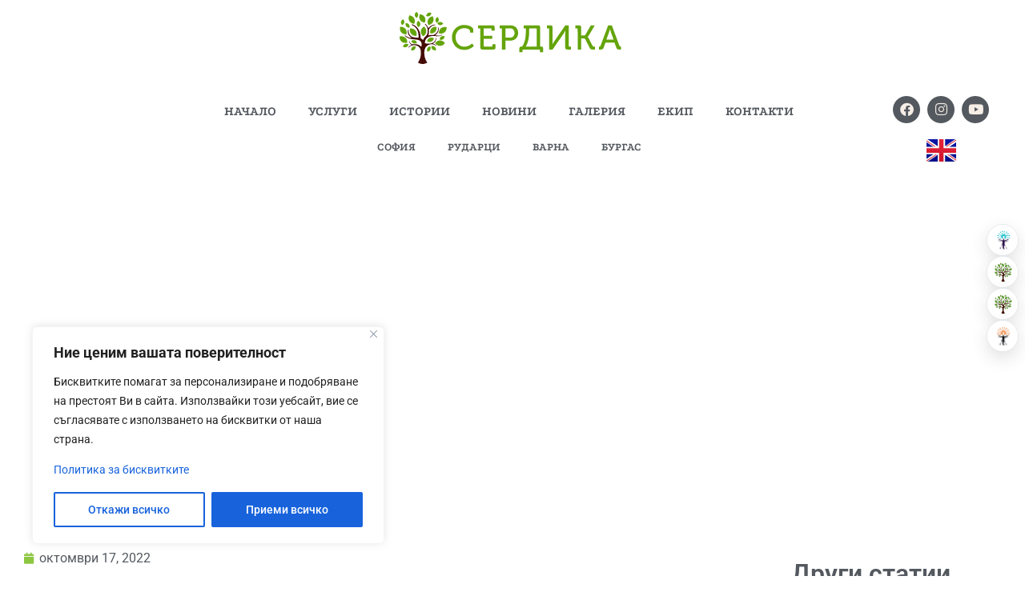

--- FILE ---
content_type: text/html; charset=UTF-8
request_url: https://hospice.serdika.com/page-2/
body_size: 40161
content:
<!doctype html>
<html dir="ltr" lang="bg-BG" prefix="og: https://ogp.me/ns#">
<head>
	<meta charset="UTF-8">
	<meta name="viewport" content="width=device-width, initial-scale=1">
	<link rel="profile" href="https://gmpg.org/xfn/11">
	<title>Страница 2 - Serdika Hospice</title>
	<style>img:is([sizes="auto" i], [sizes^="auto," i]) { contain-intrinsic-size: 3000px 1500px }</style>
	
		<!-- All in One SEO 4.9.0 - aioseo.com -->
	<meta name="description" content="[fusion_builder_container hundred_percent=&quot;no&quot; hundred_percent_height=&quot;no&quot; hundred_percent_height_scroll=&quot;no&quot; hundred_percent_height_center_content=&quot;yes&quot; equal_height_columns=&quot;no&quot; menu_anchor=&quot;about-us-1&quot; hide_on_mobile=&quot;no&quot; background_position=&quot;left top&quot; background_repeat=&quot;no-repeat&quot; fade=&quot;no&quot; background_parallax=&quot;none&quot; enable_mobile=&quot;no&quot; parallax_speed=&quot;0.3&quot; video_aspect_ratio=&quot;16:9&quot; video_loop=&quot;yes&quot; video_mute=&quot;yes&quot; border_style=&quot;solid&quot; padding_top=&quot;50&quot; padding_bottom=&quot;-50&quot; border_sizes_top=&quot;0px&quot; border_sizes_bottom=&quot;0px&quot; border_sizes_left=&quot;0px&quot; border_sizes_right=&quot;0px&quot; type=&quot;legacy&quot;][fusion_builder_row][fusion_builder_column type=&quot;1_1&quot; layout=&quot;1_1&quot; spacing=&quot;yes&quot; center_content=&quot;no&quot; target=&quot;_self&quot; hide_on_mobile=&quot;no&quot; background_position=&quot;left top&quot; background_repeat=&quot;no-repeat&quot; hover_type=&quot;none&quot; border_style=&quot;solid&quot; border_position=&quot;all&quot; animation_type=&quot;fade&quot; animation_direction=&quot;up&quot; animation_speed=&quot;0.1&quot; last=&quot;true&quot; border_sizes_top=&quot;0px&quot; border_sizes_bottom=&quot;0px&quot; border_sizes_left=&quot;0px&quot; border_sizes_right=&quot;0px&quot; first=&quot;true&quot; background_blend_mode=&quot;overlay&quot; min_height=&quot;&quot; link=&quot;&quot;][fusion_text rule_style=&quot;default&quot; text_color=&quot;#696969&quot;] Хоспис &quot;Сердика&quot; [/fusion_text][fusion_text" />
	<meta name="robots" content="max-image-preview:large" />
	<link rel="canonical" href="https://hospice.serdika.com/page-2/" />
	<meta name="generator" content="All in One SEO (AIOSEO) 4.9.0" />
		<meta property="og:locale" content="bg_BG" />
		<meta property="og:site_name" content="Serdika Hospice - Хоспис Сердика" />
		<meta property="og:type" content="article" />
		<meta property="og:title" content="Страница 2 - Serdika Hospice" />
		<meta property="og:description" content="[fusion_builder_container hundred_percent=&quot;no&quot; hundred_percent_height=&quot;no&quot; hundred_percent_height_scroll=&quot;no&quot; hundred_percent_height_center_content=&quot;yes&quot; equal_height_columns=&quot;no&quot; menu_anchor=&quot;about-us-1&quot; hide_on_mobile=&quot;no&quot; background_position=&quot;left top&quot; background_repeat=&quot;no-repeat&quot; fade=&quot;no&quot; background_parallax=&quot;none&quot; enable_mobile=&quot;no&quot; parallax_speed=&quot;0.3&quot; video_aspect_ratio=&quot;16:9&quot; video_loop=&quot;yes&quot; video_mute=&quot;yes&quot; border_style=&quot;solid&quot; padding_top=&quot;50&quot; padding_bottom=&quot;-50&quot; border_sizes_top=&quot;0px&quot; border_sizes_bottom=&quot;0px&quot; border_sizes_left=&quot;0px&quot; border_sizes_right=&quot;0px&quot; type=&quot;legacy&quot;][fusion_builder_row][fusion_builder_column type=&quot;1_1&quot; layout=&quot;1_1&quot; spacing=&quot;yes&quot; center_content=&quot;no&quot; target=&quot;_self&quot; hide_on_mobile=&quot;no&quot; background_position=&quot;left top&quot; background_repeat=&quot;no-repeat&quot; hover_type=&quot;none&quot; border_style=&quot;solid&quot; border_position=&quot;all&quot; animation_type=&quot;fade&quot; animation_direction=&quot;up&quot; animation_speed=&quot;0.1&quot; last=&quot;true&quot; border_sizes_top=&quot;0px&quot; border_sizes_bottom=&quot;0px&quot; border_sizes_left=&quot;0px&quot; border_sizes_right=&quot;0px&quot; first=&quot;true&quot; background_blend_mode=&quot;overlay&quot; min_height=&quot;&quot; link=&quot;&quot;][fusion_text rule_style=&quot;default&quot; text_color=&quot;#696969&quot;] Хоспис &quot;Сердика&quot; [/fusion_text][fusion_text" />
		<meta property="og:url" content="https://hospice.serdika.com/page-2/" />
		<meta property="article:published_time" content="2022-10-17T09:58:21+00:00" />
		<meta property="article:modified_time" content="2022-10-17T09:58:21+00:00" />
		<meta name="twitter:card" content="summary" />
		<meta name="twitter:title" content="Страница 2 - Serdika Hospice" />
		<meta name="twitter:description" content="[fusion_builder_container hundred_percent=&quot;no&quot; hundred_percent_height=&quot;no&quot; hundred_percent_height_scroll=&quot;no&quot; hundred_percent_height_center_content=&quot;yes&quot; equal_height_columns=&quot;no&quot; menu_anchor=&quot;about-us-1&quot; hide_on_mobile=&quot;no&quot; background_position=&quot;left top&quot; background_repeat=&quot;no-repeat&quot; fade=&quot;no&quot; background_parallax=&quot;none&quot; enable_mobile=&quot;no&quot; parallax_speed=&quot;0.3&quot; video_aspect_ratio=&quot;16:9&quot; video_loop=&quot;yes&quot; video_mute=&quot;yes&quot; border_style=&quot;solid&quot; padding_top=&quot;50&quot; padding_bottom=&quot;-50&quot; border_sizes_top=&quot;0px&quot; border_sizes_bottom=&quot;0px&quot; border_sizes_left=&quot;0px&quot; border_sizes_right=&quot;0px&quot; type=&quot;legacy&quot;][fusion_builder_row][fusion_builder_column type=&quot;1_1&quot; layout=&quot;1_1&quot; spacing=&quot;yes&quot; center_content=&quot;no&quot; target=&quot;_self&quot; hide_on_mobile=&quot;no&quot; background_position=&quot;left top&quot; background_repeat=&quot;no-repeat&quot; hover_type=&quot;none&quot; border_style=&quot;solid&quot; border_position=&quot;all&quot; animation_type=&quot;fade&quot; animation_direction=&quot;up&quot; animation_speed=&quot;0.1&quot; last=&quot;true&quot; border_sizes_top=&quot;0px&quot; border_sizes_bottom=&quot;0px&quot; border_sizes_left=&quot;0px&quot; border_sizes_right=&quot;0px&quot; first=&quot;true&quot; background_blend_mode=&quot;overlay&quot; min_height=&quot;&quot; link=&quot;&quot;][fusion_text rule_style=&quot;default&quot; text_color=&quot;#696969&quot;] Хоспис &quot;Сердика&quot; [/fusion_text][fusion_text" />
		<script type="application/ld+json" class="aioseo-schema">
			{"@context":"https:\/\/schema.org","@graph":[{"@type":"BreadcrumbList","@id":"https:\/\/hospice.serdika.com\/page-2\/#breadcrumblist","itemListElement":[{"@type":"ListItem","@id":"https:\/\/hospice.serdika.com#listItem","position":1,"name":"\u041d\u0430\u0447\u0430\u043b\u043e","item":"https:\/\/hospice.serdika.com","nextItem":{"@type":"ListItem","@id":"https:\/\/hospice.serdika.com\/page-2\/#listItem","name":"\u0421\u0442\u0440\u0430\u043d\u0438\u0446\u0430 2"}},{"@type":"ListItem","@id":"https:\/\/hospice.serdika.com\/page-2\/#listItem","position":2,"name":"\u0421\u0442\u0440\u0430\u043d\u0438\u0446\u0430 2","previousItem":{"@type":"ListItem","@id":"https:\/\/hospice.serdika.com#listItem","name":"\u041d\u0430\u0447\u0430\u043b\u043e"}}]},{"@type":"Organization","@id":"https:\/\/hospice.serdika.com\/#organization","name":"Hospice Serdika","description":"\u0425\u043e\u0441\u043f\u0438\u0441 \u0421\u0435\u0440\u0434\u0438\u043a\u0430","url":"https:\/\/hospice.serdika.com\/"},{"@type":"WebPage","@id":"https:\/\/hospice.serdika.com\/page-2\/#webpage","url":"https:\/\/hospice.serdika.com\/page-2\/","name":"\u0421\u0442\u0440\u0430\u043d\u0438\u0446\u0430 2 - Serdika Hospice","description":"[fusion_builder_container hundred_percent=\"no\" hundred_percent_height=\"no\" hundred_percent_height_scroll=\"no\" hundred_percent_height_center_content=\"yes\" equal_height_columns=\"no\" menu_anchor=\"about-us-1\" hide_on_mobile=\"no\" background_position=\"left top\" background_repeat=\"no-repeat\" fade=\"no\" background_parallax=\"none\" enable_mobile=\"no\" parallax_speed=\"0.3\" video_aspect_ratio=\"16:9\" video_loop=\"yes\" video_mute=\"yes\" border_style=\"solid\" padding_top=\"50\" padding_bottom=\"-50\" border_sizes_top=\"0px\" border_sizes_bottom=\"0px\" border_sizes_left=\"0px\" border_sizes_right=\"0px\" type=\"legacy\"][fusion_builder_row][fusion_builder_column type=\"1_1\" layout=\"1_1\" spacing=\"yes\" center_content=\"no\" target=\"_self\" hide_on_mobile=\"no\" background_position=\"left top\" background_repeat=\"no-repeat\" hover_type=\"none\" border_style=\"solid\" border_position=\"all\" animation_type=\"fade\" animation_direction=\"up\" animation_speed=\"0.1\" last=\"true\" border_sizes_top=\"0px\" border_sizes_bottom=\"0px\" border_sizes_left=\"0px\" border_sizes_right=\"0px\" first=\"true\" background_blend_mode=\"overlay\" min_height=\"\" link=\"\"][fusion_text rule_style=\"default\" text_color=\"#696969\"] \u0425\u043e\u0441\u043f\u0438\u0441 \"\u0421\u0435\u0440\u0434\u0438\u043a\u0430\" [\/fusion_text][fusion_text","inLanguage":"bg-BG","isPartOf":{"@id":"https:\/\/hospice.serdika.com\/#website"},"breadcrumb":{"@id":"https:\/\/hospice.serdika.com\/page-2\/#breadcrumblist"},"datePublished":"2022-10-17T09:58:21+00:00","dateModified":"2022-10-17T09:58:21+00:00"},{"@type":"WebSite","@id":"https:\/\/hospice.serdika.com\/#website","url":"https:\/\/hospice.serdika.com\/","name":"Serdika Hospice","description":"\u0425\u043e\u0441\u043f\u0438\u0441 \u0421\u0435\u0440\u0434\u0438\u043a\u0430","inLanguage":"bg-BG","publisher":{"@id":"https:\/\/hospice.serdika.com\/#organization"}}]}
		</script>
		<!-- All in One SEO -->

<link rel="alternate" type="application/rss+xml" title="Serdika Hospice &raquo; Поток" href="https://hospice.serdika.com/feed/" />
<link rel="alternate" type="application/rss+xml" title="Serdika Hospice &raquo; поток за коментари" href="https://hospice.serdika.com/comments/feed/" />
		<!-- This site uses the Google Analytics by MonsterInsights plugin v9.7.0 - Using Analytics tracking - https://www.monsterinsights.com/ -->
		<!-- Note: MonsterInsights is not currently configured on this site. The site owner needs to authenticate with Google Analytics in the MonsterInsights settings panel. -->
					<!-- No tracking code set -->
				<!-- / Google Analytics by MonsterInsights -->
		<script>
window._wpemojiSettings = {"baseUrl":"https:\/\/s.w.org\/images\/core\/emoji\/16.0.1\/72x72\/","ext":".png","svgUrl":"https:\/\/s.w.org\/images\/core\/emoji\/16.0.1\/svg\/","svgExt":".svg","source":{"concatemoji":"https:\/\/hospice.serdika.com\/wp-includes\/js\/wp-emoji-release.min.js?ver=6.8.3"}};
/*! This file is auto-generated */
!function(s,n){var o,i,e;function c(e){try{var t={supportTests:e,timestamp:(new Date).valueOf()};sessionStorage.setItem(o,JSON.stringify(t))}catch(e){}}function p(e,t,n){e.clearRect(0,0,e.canvas.width,e.canvas.height),e.fillText(t,0,0);var t=new Uint32Array(e.getImageData(0,0,e.canvas.width,e.canvas.height).data),a=(e.clearRect(0,0,e.canvas.width,e.canvas.height),e.fillText(n,0,0),new Uint32Array(e.getImageData(0,0,e.canvas.width,e.canvas.height).data));return t.every(function(e,t){return e===a[t]})}function u(e,t){e.clearRect(0,0,e.canvas.width,e.canvas.height),e.fillText(t,0,0);for(var n=e.getImageData(16,16,1,1),a=0;a<n.data.length;a++)if(0!==n.data[a])return!1;return!0}function f(e,t,n,a){switch(t){case"flag":return n(e,"\ud83c\udff3\ufe0f\u200d\u26a7\ufe0f","\ud83c\udff3\ufe0f\u200b\u26a7\ufe0f")?!1:!n(e,"\ud83c\udde8\ud83c\uddf6","\ud83c\udde8\u200b\ud83c\uddf6")&&!n(e,"\ud83c\udff4\udb40\udc67\udb40\udc62\udb40\udc65\udb40\udc6e\udb40\udc67\udb40\udc7f","\ud83c\udff4\u200b\udb40\udc67\u200b\udb40\udc62\u200b\udb40\udc65\u200b\udb40\udc6e\u200b\udb40\udc67\u200b\udb40\udc7f");case"emoji":return!a(e,"\ud83e\udedf")}return!1}function g(e,t,n,a){var r="undefined"!=typeof WorkerGlobalScope&&self instanceof WorkerGlobalScope?new OffscreenCanvas(300,150):s.createElement("canvas"),o=r.getContext("2d",{willReadFrequently:!0}),i=(o.textBaseline="top",o.font="600 32px Arial",{});return e.forEach(function(e){i[e]=t(o,e,n,a)}),i}function t(e){var t=s.createElement("script");t.src=e,t.defer=!0,s.head.appendChild(t)}"undefined"!=typeof Promise&&(o="wpEmojiSettingsSupports",i=["flag","emoji"],n.supports={everything:!0,everythingExceptFlag:!0},e=new Promise(function(e){s.addEventListener("DOMContentLoaded",e,{once:!0})}),new Promise(function(t){var n=function(){try{var e=JSON.parse(sessionStorage.getItem(o));if("object"==typeof e&&"number"==typeof e.timestamp&&(new Date).valueOf()<e.timestamp+604800&&"object"==typeof e.supportTests)return e.supportTests}catch(e){}return null}();if(!n){if("undefined"!=typeof Worker&&"undefined"!=typeof OffscreenCanvas&&"undefined"!=typeof URL&&URL.createObjectURL&&"undefined"!=typeof Blob)try{var e="postMessage("+g.toString()+"("+[JSON.stringify(i),f.toString(),p.toString(),u.toString()].join(",")+"));",a=new Blob([e],{type:"text/javascript"}),r=new Worker(URL.createObjectURL(a),{name:"wpTestEmojiSupports"});return void(r.onmessage=function(e){c(n=e.data),r.terminate(),t(n)})}catch(e){}c(n=g(i,f,p,u))}t(n)}).then(function(e){for(var t in e)n.supports[t]=e[t],n.supports.everything=n.supports.everything&&n.supports[t],"flag"!==t&&(n.supports.everythingExceptFlag=n.supports.everythingExceptFlag&&n.supports[t]);n.supports.everythingExceptFlag=n.supports.everythingExceptFlag&&!n.supports.flag,n.DOMReady=!1,n.readyCallback=function(){n.DOMReady=!0}}).then(function(){return e}).then(function(){var e;n.supports.everything||(n.readyCallback(),(e=n.source||{}).concatemoji?t(e.concatemoji):e.wpemoji&&e.twemoji&&(t(e.twemoji),t(e.wpemoji)))}))}((window,document),window._wpemojiSettings);
</script>

<link rel='stylesheet' id='icomoon-css' href='https://hospice.serdika.com/wp-content/plugins/menu-icons-icomoon/css/icomoon.css?ver=20140611' media='all' />
<link rel='stylesheet' id='dashicons-css' href='https://hospice.serdika.com/wp-includes/css/dashicons.min.css?ver=6.8.3' media='all' />
<link rel='stylesheet' id='menu-icons-extra-css' href='https://hospice.serdika.com/wp-content/plugins/menu-icons/css/extra.min.css?ver=0.13.19' media='all' />
<style id='wp-emoji-styles-inline-css'>

	img.wp-smiley, img.emoji {
		display: inline !important;
		border: none !important;
		box-shadow: none !important;
		height: 1em !important;
		width: 1em !important;
		margin: 0 0.07em !important;
		vertical-align: -0.1em !important;
		background: none !important;
		padding: 0 !important;
	}
</style>
<link rel='stylesheet' id='wp-block-library-css' href='https://hospice.serdika.com/wp-includes/css/dist/block-library/style.min.css?ver=6.8.3' media='all' />
<link rel='stylesheet' id='aioseo/css/src/vue/standalone/blocks/table-of-contents/global.scss-css' href='https://hospice.serdika.com/wp-content/plugins/all-in-one-seo-pack/dist/Lite/assets/css/table-of-contents/global.e90f6d47.css?ver=4.9.0' media='all' />
<style id='global-styles-inline-css'>
:root{--wp--preset--aspect-ratio--square: 1;--wp--preset--aspect-ratio--4-3: 4/3;--wp--preset--aspect-ratio--3-4: 3/4;--wp--preset--aspect-ratio--3-2: 3/2;--wp--preset--aspect-ratio--2-3: 2/3;--wp--preset--aspect-ratio--16-9: 16/9;--wp--preset--aspect-ratio--9-16: 9/16;--wp--preset--color--black: #000000;--wp--preset--color--cyan-bluish-gray: #abb8c3;--wp--preset--color--white: #ffffff;--wp--preset--color--pale-pink: #f78da7;--wp--preset--color--vivid-red: #cf2e2e;--wp--preset--color--luminous-vivid-orange: #ff6900;--wp--preset--color--luminous-vivid-amber: #fcb900;--wp--preset--color--light-green-cyan: #7bdcb5;--wp--preset--color--vivid-green-cyan: #00d084;--wp--preset--color--pale-cyan-blue: #8ed1fc;--wp--preset--color--vivid-cyan-blue: #0693e3;--wp--preset--color--vivid-purple: #9b51e0;--wp--preset--gradient--vivid-cyan-blue-to-vivid-purple: linear-gradient(135deg,rgba(6,147,227,1) 0%,rgb(155,81,224) 100%);--wp--preset--gradient--light-green-cyan-to-vivid-green-cyan: linear-gradient(135deg,rgb(122,220,180) 0%,rgb(0,208,130) 100%);--wp--preset--gradient--luminous-vivid-amber-to-luminous-vivid-orange: linear-gradient(135deg,rgba(252,185,0,1) 0%,rgba(255,105,0,1) 100%);--wp--preset--gradient--luminous-vivid-orange-to-vivid-red: linear-gradient(135deg,rgba(255,105,0,1) 0%,rgb(207,46,46) 100%);--wp--preset--gradient--very-light-gray-to-cyan-bluish-gray: linear-gradient(135deg,rgb(238,238,238) 0%,rgb(169,184,195) 100%);--wp--preset--gradient--cool-to-warm-spectrum: linear-gradient(135deg,rgb(74,234,220) 0%,rgb(151,120,209) 20%,rgb(207,42,186) 40%,rgb(238,44,130) 60%,rgb(251,105,98) 80%,rgb(254,248,76) 100%);--wp--preset--gradient--blush-light-purple: linear-gradient(135deg,rgb(255,206,236) 0%,rgb(152,150,240) 100%);--wp--preset--gradient--blush-bordeaux: linear-gradient(135deg,rgb(254,205,165) 0%,rgb(254,45,45) 50%,rgb(107,0,62) 100%);--wp--preset--gradient--luminous-dusk: linear-gradient(135deg,rgb(255,203,112) 0%,rgb(199,81,192) 50%,rgb(65,88,208) 100%);--wp--preset--gradient--pale-ocean: linear-gradient(135deg,rgb(255,245,203) 0%,rgb(182,227,212) 50%,rgb(51,167,181) 100%);--wp--preset--gradient--electric-grass: linear-gradient(135deg,rgb(202,248,128) 0%,rgb(113,206,126) 100%);--wp--preset--gradient--midnight: linear-gradient(135deg,rgb(2,3,129) 0%,rgb(40,116,252) 100%);--wp--preset--font-size--small: 13px;--wp--preset--font-size--medium: 20px;--wp--preset--font-size--large: 36px;--wp--preset--font-size--x-large: 42px;--wp--preset--spacing--20: 0.44rem;--wp--preset--spacing--30: 0.67rem;--wp--preset--spacing--40: 1rem;--wp--preset--spacing--50: 1.5rem;--wp--preset--spacing--60: 2.25rem;--wp--preset--spacing--70: 3.38rem;--wp--preset--spacing--80: 5.06rem;--wp--preset--shadow--natural: 6px 6px 9px rgba(0, 0, 0, 0.2);--wp--preset--shadow--deep: 12px 12px 50px rgba(0, 0, 0, 0.4);--wp--preset--shadow--sharp: 6px 6px 0px rgba(0, 0, 0, 0.2);--wp--preset--shadow--outlined: 6px 6px 0px -3px rgba(255, 255, 255, 1), 6px 6px rgba(0, 0, 0, 1);--wp--preset--shadow--crisp: 6px 6px 0px rgba(0, 0, 0, 1);}:root { --wp--style--global--content-size: 800px;--wp--style--global--wide-size: 1200px; }:where(body) { margin: 0; }.wp-site-blocks > .alignleft { float: left; margin-right: 2em; }.wp-site-blocks > .alignright { float: right; margin-left: 2em; }.wp-site-blocks > .aligncenter { justify-content: center; margin-left: auto; margin-right: auto; }:where(.wp-site-blocks) > * { margin-block-start: 24px; margin-block-end: 0; }:where(.wp-site-blocks) > :first-child { margin-block-start: 0; }:where(.wp-site-blocks) > :last-child { margin-block-end: 0; }:root { --wp--style--block-gap: 24px; }:root :where(.is-layout-flow) > :first-child{margin-block-start: 0;}:root :where(.is-layout-flow) > :last-child{margin-block-end: 0;}:root :where(.is-layout-flow) > *{margin-block-start: 24px;margin-block-end: 0;}:root :where(.is-layout-constrained) > :first-child{margin-block-start: 0;}:root :where(.is-layout-constrained) > :last-child{margin-block-end: 0;}:root :where(.is-layout-constrained) > *{margin-block-start: 24px;margin-block-end: 0;}:root :where(.is-layout-flex){gap: 24px;}:root :where(.is-layout-grid){gap: 24px;}.is-layout-flow > .alignleft{float: left;margin-inline-start: 0;margin-inline-end: 2em;}.is-layout-flow > .alignright{float: right;margin-inline-start: 2em;margin-inline-end: 0;}.is-layout-flow > .aligncenter{margin-left: auto !important;margin-right: auto !important;}.is-layout-constrained > .alignleft{float: left;margin-inline-start: 0;margin-inline-end: 2em;}.is-layout-constrained > .alignright{float: right;margin-inline-start: 2em;margin-inline-end: 0;}.is-layout-constrained > .aligncenter{margin-left: auto !important;margin-right: auto !important;}.is-layout-constrained > :where(:not(.alignleft):not(.alignright):not(.alignfull)){max-width: var(--wp--style--global--content-size);margin-left: auto !important;margin-right: auto !important;}.is-layout-constrained > .alignwide{max-width: var(--wp--style--global--wide-size);}body .is-layout-flex{display: flex;}.is-layout-flex{flex-wrap: wrap;align-items: center;}.is-layout-flex > :is(*, div){margin: 0;}body .is-layout-grid{display: grid;}.is-layout-grid > :is(*, div){margin: 0;}body{padding-top: 0px;padding-right: 0px;padding-bottom: 0px;padding-left: 0px;}a:where(:not(.wp-element-button)){text-decoration: underline;}:root :where(.wp-element-button, .wp-block-button__link){background-color: #32373c;border-width: 0;color: #fff;font-family: inherit;font-size: inherit;line-height: inherit;padding: calc(0.667em + 2px) calc(1.333em + 2px);text-decoration: none;}.has-black-color{color: var(--wp--preset--color--black) !important;}.has-cyan-bluish-gray-color{color: var(--wp--preset--color--cyan-bluish-gray) !important;}.has-white-color{color: var(--wp--preset--color--white) !important;}.has-pale-pink-color{color: var(--wp--preset--color--pale-pink) !important;}.has-vivid-red-color{color: var(--wp--preset--color--vivid-red) !important;}.has-luminous-vivid-orange-color{color: var(--wp--preset--color--luminous-vivid-orange) !important;}.has-luminous-vivid-amber-color{color: var(--wp--preset--color--luminous-vivid-amber) !important;}.has-light-green-cyan-color{color: var(--wp--preset--color--light-green-cyan) !important;}.has-vivid-green-cyan-color{color: var(--wp--preset--color--vivid-green-cyan) !important;}.has-pale-cyan-blue-color{color: var(--wp--preset--color--pale-cyan-blue) !important;}.has-vivid-cyan-blue-color{color: var(--wp--preset--color--vivid-cyan-blue) !important;}.has-vivid-purple-color{color: var(--wp--preset--color--vivid-purple) !important;}.has-black-background-color{background-color: var(--wp--preset--color--black) !important;}.has-cyan-bluish-gray-background-color{background-color: var(--wp--preset--color--cyan-bluish-gray) !important;}.has-white-background-color{background-color: var(--wp--preset--color--white) !important;}.has-pale-pink-background-color{background-color: var(--wp--preset--color--pale-pink) !important;}.has-vivid-red-background-color{background-color: var(--wp--preset--color--vivid-red) !important;}.has-luminous-vivid-orange-background-color{background-color: var(--wp--preset--color--luminous-vivid-orange) !important;}.has-luminous-vivid-amber-background-color{background-color: var(--wp--preset--color--luminous-vivid-amber) !important;}.has-light-green-cyan-background-color{background-color: var(--wp--preset--color--light-green-cyan) !important;}.has-vivid-green-cyan-background-color{background-color: var(--wp--preset--color--vivid-green-cyan) !important;}.has-pale-cyan-blue-background-color{background-color: var(--wp--preset--color--pale-cyan-blue) !important;}.has-vivid-cyan-blue-background-color{background-color: var(--wp--preset--color--vivid-cyan-blue) !important;}.has-vivid-purple-background-color{background-color: var(--wp--preset--color--vivid-purple) !important;}.has-black-border-color{border-color: var(--wp--preset--color--black) !important;}.has-cyan-bluish-gray-border-color{border-color: var(--wp--preset--color--cyan-bluish-gray) !important;}.has-white-border-color{border-color: var(--wp--preset--color--white) !important;}.has-pale-pink-border-color{border-color: var(--wp--preset--color--pale-pink) !important;}.has-vivid-red-border-color{border-color: var(--wp--preset--color--vivid-red) !important;}.has-luminous-vivid-orange-border-color{border-color: var(--wp--preset--color--luminous-vivid-orange) !important;}.has-luminous-vivid-amber-border-color{border-color: var(--wp--preset--color--luminous-vivid-amber) !important;}.has-light-green-cyan-border-color{border-color: var(--wp--preset--color--light-green-cyan) !important;}.has-vivid-green-cyan-border-color{border-color: var(--wp--preset--color--vivid-green-cyan) !important;}.has-pale-cyan-blue-border-color{border-color: var(--wp--preset--color--pale-cyan-blue) !important;}.has-vivid-cyan-blue-border-color{border-color: var(--wp--preset--color--vivid-cyan-blue) !important;}.has-vivid-purple-border-color{border-color: var(--wp--preset--color--vivid-purple) !important;}.has-vivid-cyan-blue-to-vivid-purple-gradient-background{background: var(--wp--preset--gradient--vivid-cyan-blue-to-vivid-purple) !important;}.has-light-green-cyan-to-vivid-green-cyan-gradient-background{background: var(--wp--preset--gradient--light-green-cyan-to-vivid-green-cyan) !important;}.has-luminous-vivid-amber-to-luminous-vivid-orange-gradient-background{background: var(--wp--preset--gradient--luminous-vivid-amber-to-luminous-vivid-orange) !important;}.has-luminous-vivid-orange-to-vivid-red-gradient-background{background: var(--wp--preset--gradient--luminous-vivid-orange-to-vivid-red) !important;}.has-very-light-gray-to-cyan-bluish-gray-gradient-background{background: var(--wp--preset--gradient--very-light-gray-to-cyan-bluish-gray) !important;}.has-cool-to-warm-spectrum-gradient-background{background: var(--wp--preset--gradient--cool-to-warm-spectrum) !important;}.has-blush-light-purple-gradient-background{background: var(--wp--preset--gradient--blush-light-purple) !important;}.has-blush-bordeaux-gradient-background{background: var(--wp--preset--gradient--blush-bordeaux) !important;}.has-luminous-dusk-gradient-background{background: var(--wp--preset--gradient--luminous-dusk) !important;}.has-pale-ocean-gradient-background{background: var(--wp--preset--gradient--pale-ocean) !important;}.has-electric-grass-gradient-background{background: var(--wp--preset--gradient--electric-grass) !important;}.has-midnight-gradient-background{background: var(--wp--preset--gradient--midnight) !important;}.has-small-font-size{font-size: var(--wp--preset--font-size--small) !important;}.has-medium-font-size{font-size: var(--wp--preset--font-size--medium) !important;}.has-large-font-size{font-size: var(--wp--preset--font-size--large) !important;}.has-x-large-font-size{font-size: var(--wp--preset--font-size--x-large) !important;}
:root :where(.wp-block-pullquote){font-size: 1.5em;line-height: 1.6;}
</style>
<link rel='stylesheet' id='hello-elementor-css' href='https://hospice.serdika.com/wp-content/themes/hello-elementor/assets/css/reset.css?ver=3.4.5' media='all' />
<link rel='stylesheet' id='hello-elementor-theme-style-css' href='https://hospice.serdika.com/wp-content/themes/hello-elementor/assets/css/theme.css?ver=3.4.5' media='all' />
<link rel='stylesheet' id='hello-elementor-header-footer-css' href='https://hospice.serdika.com/wp-content/themes/hello-elementor/assets/css/header-footer.css?ver=3.4.5' media='all' />
<link rel='stylesheet' id='elementor-frontend-css' href='https://hospice.serdika.com/wp-content/plugins/elementor/assets/css/frontend.min.css?ver=3.33.0' media='all' />
<link rel='stylesheet' id='elementor-post-2987-css' href='https://hospice.serdika.com/wp-content/uploads/elementor/css/post-2987.css?ver=1763709020' media='all' />
<link rel='stylesheet' id='widget-image-css' href='https://hospice.serdika.com/wp-content/plugins/elementor/assets/css/widget-image.min.css?ver=3.33.0' media='all' />
<link rel='stylesheet' id='e-sticky-css' href='https://hospice.serdika.com/wp-content/plugins/elementor-pro/assets/css/modules/sticky.min.css?ver=3.31.3' media='all' />
<link rel='stylesheet' id='widget-spacer-css' href='https://hospice.serdika.com/wp-content/plugins/elementor/assets/css/widget-spacer.min.css?ver=3.33.0' media='all' />
<link rel='stylesheet' id='widget-nav-menu-css' href='https://hospice.serdika.com/wp-content/plugins/elementor-pro/assets/css/widget-nav-menu.min.css?ver=3.31.3' media='all' />
<link rel='stylesheet' id='widget-social-icons-css' href='https://hospice.serdika.com/wp-content/plugins/elementor/assets/css/widget-social-icons.min.css?ver=3.33.0' media='all' />
<link rel='stylesheet' id='e-apple-webkit-css' href='https://hospice.serdika.com/wp-content/plugins/elementor/assets/css/conditionals/apple-webkit.min.css?ver=3.33.0' media='all' />
<link rel='stylesheet' id='widget-heading-css' href='https://hospice.serdika.com/wp-content/plugins/elementor/assets/css/widget-heading.min.css?ver=3.33.0' media='all' />
<link rel='stylesheet' id='widget-post-info-css' href='https://hospice.serdika.com/wp-content/plugins/elementor-pro/assets/css/widget-post-info.min.css?ver=3.31.3' media='all' />
<link rel='stylesheet' id='widget-icon-list-css' href='https://hospice.serdika.com/wp-content/plugins/elementor/assets/css/widget-icon-list.min.css?ver=3.33.0' media='all' />
<link rel='stylesheet' id='elementor-icons-shared-0-css' href='https://hospice.serdika.com/wp-content/plugins/elementor/assets/lib/font-awesome/css/fontawesome.min.css?ver=5.15.3' media='all' />
<link rel='stylesheet' id='elementor-icons-fa-regular-css' href='https://hospice.serdika.com/wp-content/plugins/elementor/assets/lib/font-awesome/css/regular.min.css?ver=5.15.3' media='all' />
<link rel='stylesheet' id='elementor-icons-fa-solid-css' href='https://hospice.serdika.com/wp-content/plugins/elementor/assets/lib/font-awesome/css/solid.min.css?ver=5.15.3' media='all' />
<link rel='stylesheet' id='widget-call-to-action-css' href='https://hospice.serdika.com/wp-content/plugins/elementor-pro/assets/css/widget-call-to-action.min.css?ver=3.31.3' media='all' />
<link rel='stylesheet' id='e-transitions-css' href='https://hospice.serdika.com/wp-content/plugins/elementor-pro/assets/css/conditionals/transitions.min.css?ver=3.31.3' media='all' />
<link rel='stylesheet' id='widget-posts-css' href='https://hospice.serdika.com/wp-content/plugins/elementor-pro/assets/css/widget-posts.min.css?ver=3.31.3' media='all' />
<link rel='stylesheet' id='e-popup-css' href='https://hospice.serdika.com/wp-content/plugins/elementor-pro/assets/css/conditionals/popup.min.css?ver=3.31.3' media='all' />
<link rel='stylesheet' id='elementor-icons-css' href='https://hospice.serdika.com/wp-content/plugins/elementor/assets/lib/eicons/css/elementor-icons.min.css?ver=5.44.0' media='all' />
<link rel='stylesheet' id='cpel-language-switcher-css' href='https://hospice.serdika.com/wp-content/plugins/connect-polylang-elementor/assets/css/language-switcher.min.css?ver=2.5.0' media='all' />
<link rel='stylesheet' id='elementor-post-4406-css' href='https://hospice.serdika.com/wp-content/uploads/elementor/css/post-4406.css?ver=1763709021' media='all' />
<link rel='stylesheet' id='elementor-post-3054-css' href='https://hospice.serdika.com/wp-content/uploads/elementor/css/post-3054.css?ver=1763709021' media='all' />
<link rel='stylesheet' id='elementor-post-3040-css' href='https://hospice.serdika.com/wp-content/uploads/elementor/css/post-3040.css?ver=1763728580' media='all' />
<link rel='stylesheet' id='elementor-post-2997-css' href='https://hospice.serdika.com/wp-content/uploads/elementor/css/post-2997.css?ver=1763709021' media='all' />
<link rel='stylesheet' id='elementor-gf-local-roboto-css' href='https://hospice.serdika.com/wp-content/uploads/elementor/google-fonts/css/roboto.css?ver=1756202692' media='all' />
<link rel='stylesheet' id='elementor-gf-local-robotoslab-css' href='https://hospice.serdika.com/wp-content/uploads/elementor/google-fonts/css/robotoslab.css?ver=1756202612' media='all' />
<link rel='stylesheet' id='elementor-gf-local-podkova-css' href='https://hospice.serdika.com/wp-content/uploads/elementor/google-fonts/css/podkova.css?ver=1756202617' media='all' />
<link rel='stylesheet' id='elementor-gf-local-montserrat-css' href='https://hospice.serdika.com/wp-content/uploads/elementor/google-fonts/css/montserrat.css?ver=1756202716' media='all' />
<link rel='stylesheet' id='elementor-icons-fa-brands-css' href='https://hospice.serdika.com/wp-content/plugins/elementor/assets/lib/font-awesome/css/brands.min.css?ver=5.15.3' media='all' />
<script id="cookie-law-info-js-extra">
var _ckyConfig = {"_ipData":[],"_assetsURL":"https:\/\/hospice.serdika.com\/wp-content\/plugins\/cookie-law-info\/lite\/frontend\/images\/","_publicURL":"https:\/\/hospice.serdika.com","_expiry":"365","_categories":[{"name":"Necessary","slug":"necessary","isNecessary":true,"ccpaDoNotSell":true,"cookies":[],"active":true,"defaultConsent":{"gdpr":true,"ccpa":true}},{"name":"Functional","slug":"functional","isNecessary":false,"ccpaDoNotSell":true,"cookies":[],"active":true,"defaultConsent":{"gdpr":false,"ccpa":false}},{"name":"Analytics","slug":"analytics","isNecessary":false,"ccpaDoNotSell":true,"cookies":[],"active":true,"defaultConsent":{"gdpr":false,"ccpa":false}},{"name":"Performance","slug":"performance","isNecessary":false,"ccpaDoNotSell":true,"cookies":[],"active":true,"defaultConsent":{"gdpr":false,"ccpa":false}},{"name":"Advertisement","slug":"advertisement","isNecessary":false,"ccpaDoNotSell":true,"cookies":[],"active":true,"defaultConsent":{"gdpr":false,"ccpa":false}}],"_activeLaw":"gdpr","_rootDomain":"","_block":"1","_showBanner":"1","_bannerConfig":{"settings":{"type":"box","preferenceCenterType":"popup","position":"bottom-left","applicableLaw":"gdpr"},"behaviours":{"reloadBannerOnAccept":false,"loadAnalyticsByDefault":false,"animations":{"onLoad":"animate","onHide":"sticky"}},"config":{"revisitConsent":{"status":true,"tag":"revisit-consent","position":"bottom-left","meta":{"url":"#"},"styles":{"background-color":"#0056A7"},"elements":{"title":{"type":"text","tag":"revisit-consent-title","status":true,"styles":{"color":"#0056a7"}}}},"preferenceCenter":{"toggle":{"status":true,"tag":"detail-category-toggle","type":"toggle","states":{"active":{"styles":{"background-color":"#1863DC"}},"inactive":{"styles":{"background-color":"#D0D5D2"}}}}},"categoryPreview":{"status":false,"toggle":{"status":true,"tag":"detail-category-preview-toggle","type":"toggle","states":{"active":{"styles":{"background-color":"#1863DC"}},"inactive":{"styles":{"background-color":"#D0D5D2"}}}}},"videoPlaceholder":{"status":true,"styles":{"background-color":"#000000","border-color":"#000000","color":"#ffffff"}},"readMore":{"status":false,"tag":"readmore-button","type":"link","meta":{"noFollow":true,"newTab":true},"styles":{"color":"#1863DC","background-color":"transparent","border-color":"transparent"}},"showMore":{"status":true,"tag":"show-desc-button","type":"button","styles":{"color":"#1863DC"}},"showLess":{"status":true,"tag":"hide-desc-button","type":"button","styles":{"color":"#1863DC"}},"alwaysActive":{"status":true,"tag":"always-active","styles":{"color":"#008000"}},"manualLinks":{"status":true,"tag":"manual-links","type":"link","styles":{"color":"#1863DC"}},"auditTable":{"status":true},"optOption":{"status":true,"toggle":{"status":true,"tag":"optout-option-toggle","type":"toggle","states":{"active":{"styles":{"background-color":"#1863dc"}},"inactive":{"styles":{"background-color":"#FFFFFF"}}}}}}},"_version":"3.3.6","_logConsent":"1","_tags":[{"tag":"accept-button","styles":{"color":"#FFFFFF","background-color":"#1863DC","border-color":"#1863DC"}},{"tag":"reject-button","styles":{"color":"#1863DC","background-color":"transparent","border-color":"#1863DC"}},{"tag":"settings-button","styles":{"color":"#1863DC","background-color":"transparent","border-color":"#1863DC"}},{"tag":"readmore-button","styles":{"color":"#1863DC","background-color":"transparent","border-color":"transparent"}},{"tag":"donotsell-button","styles":{"color":"#1863DC","background-color":"transparent","border-color":"transparent"}},{"tag":"show-desc-button","styles":{"color":"#1863DC"}},{"tag":"hide-desc-button","styles":{"color":"#1863DC"}},{"tag":"cky-always-active","styles":[]},{"tag":"cky-link","styles":[]},{"tag":"accept-button","styles":{"color":"#FFFFFF","background-color":"#1863DC","border-color":"#1863DC"}},{"tag":"revisit-consent","styles":{"background-color":"#0056A7"}}],"_shortCodes":[{"key":"cky_readmore","content":"<a href=\"https:\/\/hospice.serdika.com\/--\/\" class=\"cky-policy\" aria-label=\"Cookie Policy\" target=\"_blank\" rel=\"noopener\" data-cky-tag=\"readmore-button\">Cookie Policy<\/a>","tag":"readmore-button","status":false,"attributes":{"rel":"nofollow","target":"_blank"}},{"key":"cky_show_desc","content":"<button class=\"cky-show-desc-btn\" data-cky-tag=\"show-desc-button\" aria-label=\"Show more\">Show more<\/button>","tag":"show-desc-button","status":true,"attributes":[]},{"key":"cky_hide_desc","content":"<button class=\"cky-show-desc-btn\" data-cky-tag=\"hide-desc-button\" aria-label=\"Show less\">Show less<\/button>","tag":"hide-desc-button","status":true,"attributes":[]},{"key":"cky_optout_show_desc","content":"[cky_optout_show_desc]","tag":"optout-show-desc-button","status":true,"attributes":[]},{"key":"cky_optout_hide_desc","content":"[cky_optout_hide_desc]","tag":"optout-hide-desc-button","status":true,"attributes":[]},{"key":"cky_category_toggle_label","content":"[cky_{{status}}_category_label] [cky_preference_{{category_slug}}_title]","tag":"","status":true,"attributes":[]},{"key":"cky_enable_category_label","content":"Enable","tag":"","status":true,"attributes":[]},{"key":"cky_disable_category_label","content":"Disable","tag":"","status":true,"attributes":[]},{"key":"cky_video_placeholder","content":"<div class=\"video-placeholder-normal\" data-cky-tag=\"video-placeholder\" id=\"[UNIQUEID]\"><p class=\"video-placeholder-text-normal\" data-cky-tag=\"placeholder-title\">Please accept cookies to access this content<\/p><\/div>","tag":"","status":true,"attributes":[]},{"key":"cky_enable_optout_label","content":"Enable","tag":"","status":true,"attributes":[]},{"key":"cky_disable_optout_label","content":"Disable","tag":"","status":true,"attributes":[]},{"key":"cky_optout_toggle_label","content":"[cky_{{status}}_optout_label] [cky_optout_option_title]","tag":"","status":true,"attributes":[]},{"key":"cky_optout_option_title","content":"Do Not Sell or Share My Personal Information","tag":"","status":true,"attributes":[]},{"key":"cky_optout_close_label","content":"Close","tag":"","status":true,"attributes":[]},{"key":"cky_preference_close_label","content":"Close","tag":"","status":true,"attributes":[]}],"_rtl":"","_language":"en","_providersToBlock":[]};
var _ckyStyles = {"css":".cky-overlay{background: #000000; opacity: 0.4; position: fixed; top: 0; left: 0; width: 100%; height: 100%; z-index: 99999999;}.cky-hide{display: none;}.cky-btn-revisit-wrapper{display: flex; align-items: center; justify-content: center; background: #0056a7; width: 45px; height: 45px; border-radius: 50%; position: fixed; z-index: 999999; cursor: pointer;}.cky-revisit-bottom-left{bottom: 15px; left: 15px;}.cky-revisit-bottom-right{bottom: 15px; right: 15px;}.cky-btn-revisit-wrapper .cky-btn-revisit{display: flex; align-items: center; justify-content: center; background: none; border: none; cursor: pointer; position: relative; margin: 0; padding: 0;}.cky-btn-revisit-wrapper .cky-btn-revisit img{max-width: fit-content; margin: 0; height: 30px; width: 30px;}.cky-revisit-bottom-left:hover::before{content: attr(data-tooltip); position: absolute; background: #4e4b66; color: #ffffff; left: calc(100% + 7px); font-size: 12px; line-height: 16px; width: max-content; padding: 4px 8px; border-radius: 4px;}.cky-revisit-bottom-left:hover::after{position: absolute; content: \"\"; border: 5px solid transparent; left: calc(100% + 2px); border-left-width: 0; border-right-color: #4e4b66;}.cky-revisit-bottom-right:hover::before{content: attr(data-tooltip); position: absolute; background: #4e4b66; color: #ffffff; right: calc(100% + 7px); font-size: 12px; line-height: 16px; width: max-content; padding: 4px 8px; border-radius: 4px;}.cky-revisit-bottom-right:hover::after{position: absolute; content: \"\"; border: 5px solid transparent; right: calc(100% + 2px); border-right-width: 0; border-left-color: #4e4b66;}.cky-revisit-hide{display: none;}.cky-consent-container{position: fixed; width: 440px; box-sizing: border-box; z-index: 9999999; border-radius: 6px;}.cky-consent-container .cky-consent-bar{background: #ffffff; border: 1px solid; padding: 20px 26px; box-shadow: 0 -1px 10px 0 #acabab4d; border-radius: 6px;}.cky-box-bottom-left{bottom: 40px; left: 40px;}.cky-box-bottom-right{bottom: 40px; right: 40px;}.cky-box-top-left{top: 40px; left: 40px;}.cky-box-top-right{top: 40px; right: 40px;}.cky-custom-brand-logo-wrapper .cky-custom-brand-logo{width: 100px; height: auto; margin: 0 0 12px 0;}.cky-notice .cky-title{color: #212121; font-weight: 700; font-size: 18px; line-height: 24px; margin: 0 0 12px 0;}.cky-notice-des *,.cky-preference-content-wrapper *,.cky-accordion-header-des *,.cky-gpc-wrapper .cky-gpc-desc *{font-size: 14px;}.cky-notice-des{color: #212121; font-size: 14px; line-height: 24px; font-weight: 400;}.cky-notice-des img{height: 25px; width: 25px;}.cky-consent-bar .cky-notice-des p,.cky-gpc-wrapper .cky-gpc-desc p,.cky-preference-body-wrapper .cky-preference-content-wrapper p,.cky-accordion-header-wrapper .cky-accordion-header-des p,.cky-cookie-des-table li div:last-child p{color: inherit; margin-top: 0; overflow-wrap: break-word;}.cky-notice-des P:last-child,.cky-preference-content-wrapper p:last-child,.cky-cookie-des-table li div:last-child p:last-child,.cky-gpc-wrapper .cky-gpc-desc p:last-child{margin-bottom: 0;}.cky-notice-des a.cky-policy,.cky-notice-des button.cky-policy{font-size: 14px; color: #1863dc; white-space: nowrap; cursor: pointer; background: transparent; border: 1px solid; text-decoration: underline;}.cky-notice-des button.cky-policy{padding: 0;}.cky-notice-des a.cky-policy:focus-visible,.cky-notice-des button.cky-policy:focus-visible,.cky-preference-content-wrapper .cky-show-desc-btn:focus-visible,.cky-accordion-header .cky-accordion-btn:focus-visible,.cky-preference-header .cky-btn-close:focus-visible,.cky-switch input[type=\"checkbox\"]:focus-visible,.cky-footer-wrapper a:focus-visible,.cky-btn:focus-visible{outline: 2px solid #1863dc; outline-offset: 2px;}.cky-btn:focus:not(:focus-visible),.cky-accordion-header .cky-accordion-btn:focus:not(:focus-visible),.cky-preference-content-wrapper .cky-show-desc-btn:focus:not(:focus-visible),.cky-btn-revisit-wrapper .cky-btn-revisit:focus:not(:focus-visible),.cky-preference-header .cky-btn-close:focus:not(:focus-visible),.cky-consent-bar .cky-banner-btn-close:focus:not(:focus-visible){outline: 0;}button.cky-show-desc-btn:not(:hover):not(:active){color: #1863dc; background: transparent;}button.cky-accordion-btn:not(:hover):not(:active),button.cky-banner-btn-close:not(:hover):not(:active),button.cky-btn-revisit:not(:hover):not(:active),button.cky-btn-close:not(:hover):not(:active){background: transparent;}.cky-consent-bar button:hover,.cky-modal.cky-modal-open button:hover,.cky-consent-bar button:focus,.cky-modal.cky-modal-open button:focus{text-decoration: none;}.cky-notice-btn-wrapper{display: flex; justify-content: flex-start; align-items: center; flex-wrap: wrap; margin-top: 16px;}.cky-notice-btn-wrapper .cky-btn{text-shadow: none; box-shadow: none;}.cky-btn{flex: auto; max-width: 100%; font-size: 14px; font-family: inherit; line-height: 24px; padding: 8px; font-weight: 500; margin: 0 8px 0 0; border-radius: 2px; cursor: pointer; text-align: center; text-transform: none; min-height: 0;}.cky-btn:hover{opacity: 0.8;}.cky-btn-customize{color: #1863dc; background: transparent; border: 2px solid #1863dc;}.cky-btn-reject{color: #1863dc; background: transparent; border: 2px solid #1863dc;}.cky-btn-accept{background: #1863dc; color: #ffffff; border: 2px solid #1863dc;}.cky-btn:last-child{margin-right: 0;}@media (max-width: 576px){.cky-box-bottom-left{bottom: 0; left: 0;}.cky-box-bottom-right{bottom: 0; right: 0;}.cky-box-top-left{top: 0; left: 0;}.cky-box-top-right{top: 0; right: 0;}}@media (max-width: 440px){.cky-box-bottom-left, .cky-box-bottom-right, .cky-box-top-left, .cky-box-top-right{width: 100%; max-width: 100%;}.cky-consent-container .cky-consent-bar{padding: 20px 0;}.cky-custom-brand-logo-wrapper, .cky-notice .cky-title, .cky-notice-des, .cky-notice-btn-wrapper{padding: 0 24px;}.cky-notice-des{max-height: 40vh; overflow-y: scroll;}.cky-notice-btn-wrapper{flex-direction: column; margin-top: 0;}.cky-btn{width: 100%; margin: 10px 0 0 0;}.cky-notice-btn-wrapper .cky-btn-customize{order: 2;}.cky-notice-btn-wrapper .cky-btn-reject{order: 3;}.cky-notice-btn-wrapper .cky-btn-accept{order: 1; margin-top: 16px;}}@media (max-width: 352px){.cky-notice .cky-title{font-size: 16px;}.cky-notice-des *{font-size: 12px;}.cky-notice-des, .cky-btn{font-size: 12px;}}.cky-modal.cky-modal-open{display: flex; visibility: visible; -webkit-transform: translate(-50%, -50%); -moz-transform: translate(-50%, -50%); -ms-transform: translate(-50%, -50%); -o-transform: translate(-50%, -50%); transform: translate(-50%, -50%); top: 50%; left: 50%; transition: all 1s ease;}.cky-modal{box-shadow: 0 32px 68px rgba(0, 0, 0, 0.3); margin: 0 auto; position: fixed; max-width: 100%; background: #ffffff; top: 50%; box-sizing: border-box; border-radius: 6px; z-index: 999999999; color: #212121; -webkit-transform: translate(-50%, 100%); -moz-transform: translate(-50%, 100%); -ms-transform: translate(-50%, 100%); -o-transform: translate(-50%, 100%); transform: translate(-50%, 100%); visibility: hidden; transition: all 0s ease;}.cky-preference-center{max-height: 79vh; overflow: hidden; width: 845px; overflow: hidden; flex: 1 1 0; display: flex; flex-direction: column; border-radius: 6px;}.cky-preference-header{display: flex; align-items: center; justify-content: space-between; padding: 22px 24px; border-bottom: 1px solid;}.cky-preference-header .cky-preference-title{font-size: 18px; font-weight: 700; line-height: 24px;}.cky-preference-header .cky-btn-close{margin: 0; cursor: pointer; vertical-align: middle; padding: 0; background: none; border: none; width: auto; height: auto; min-height: 0; line-height: 0; text-shadow: none; box-shadow: none;}.cky-preference-header .cky-btn-close img{margin: 0; height: 10px; width: 10px;}.cky-preference-body-wrapper{padding: 0 24px; flex: 1; overflow: auto; box-sizing: border-box;}.cky-preference-content-wrapper,.cky-gpc-wrapper .cky-gpc-desc{font-size: 14px; line-height: 24px; font-weight: 400; padding: 12px 0;}.cky-preference-content-wrapper{border-bottom: 1px solid;}.cky-preference-content-wrapper img{height: 25px; width: 25px;}.cky-preference-content-wrapper .cky-show-desc-btn{font-size: 14px; font-family: inherit; color: #1863dc; text-decoration: none; line-height: 24px; padding: 0; margin: 0; white-space: nowrap; cursor: pointer; background: transparent; border-color: transparent; text-transform: none; min-height: 0; text-shadow: none; box-shadow: none;}.cky-accordion-wrapper{margin-bottom: 10px;}.cky-accordion{border-bottom: 1px solid;}.cky-accordion:last-child{border-bottom: none;}.cky-accordion .cky-accordion-item{display: flex; margin-top: 10px;}.cky-accordion .cky-accordion-body{display: none;}.cky-accordion.cky-accordion-active .cky-accordion-body{display: block; padding: 0 22px; margin-bottom: 16px;}.cky-accordion-header-wrapper{cursor: pointer; width: 100%;}.cky-accordion-item .cky-accordion-header{display: flex; justify-content: space-between; align-items: center;}.cky-accordion-header .cky-accordion-btn{font-size: 16px; font-family: inherit; color: #212121; line-height: 24px; background: none; border: none; font-weight: 700; padding: 0; margin: 0; cursor: pointer; text-transform: none; min-height: 0; text-shadow: none; box-shadow: none;}.cky-accordion-header .cky-always-active{color: #008000; font-weight: 600; line-height: 24px; font-size: 14px;}.cky-accordion-header-des{font-size: 14px; line-height: 24px; margin: 10px 0 16px 0;}.cky-accordion-chevron{margin-right: 22px; position: relative; cursor: pointer;}.cky-accordion-chevron-hide{display: none;}.cky-accordion .cky-accordion-chevron i::before{content: \"\"; position: absolute; border-right: 1.4px solid; border-bottom: 1.4px solid; border-color: inherit; height: 6px; width: 6px; -webkit-transform: rotate(-45deg); -moz-transform: rotate(-45deg); -ms-transform: rotate(-45deg); -o-transform: rotate(-45deg); transform: rotate(-45deg); transition: all 0.2s ease-in-out; top: 8px;}.cky-accordion.cky-accordion-active .cky-accordion-chevron i::before{-webkit-transform: rotate(45deg); -moz-transform: rotate(45deg); -ms-transform: rotate(45deg); -o-transform: rotate(45deg); transform: rotate(45deg);}.cky-audit-table{background: #f4f4f4; border-radius: 6px;}.cky-audit-table .cky-empty-cookies-text{color: inherit; font-size: 12px; line-height: 24px; margin: 0; padding: 10px;}.cky-audit-table .cky-cookie-des-table{font-size: 12px; line-height: 24px; font-weight: normal; padding: 15px 10px; border-bottom: 1px solid; border-bottom-color: inherit; margin: 0;}.cky-audit-table .cky-cookie-des-table:last-child{border-bottom: none;}.cky-audit-table .cky-cookie-des-table li{list-style-type: none; display: flex; padding: 3px 0;}.cky-audit-table .cky-cookie-des-table li:first-child{padding-top: 0;}.cky-cookie-des-table li div:first-child{width: 100px; font-weight: 600; word-break: break-word; word-wrap: break-word;}.cky-cookie-des-table li div:last-child{flex: 1; word-break: break-word; word-wrap: break-word; margin-left: 8px;}.cky-footer-shadow{display: block; width: 100%; height: 40px; background: linear-gradient(180deg, rgba(255, 255, 255, 0) 0%, #ffffff 100%); position: absolute; bottom: calc(100% - 1px);}.cky-footer-wrapper{position: relative;}.cky-prefrence-btn-wrapper{display: flex; flex-wrap: wrap; align-items: center; justify-content: center; padding: 22px 24px; border-top: 1px solid;}.cky-prefrence-btn-wrapper .cky-btn{flex: auto; max-width: 100%; text-shadow: none; box-shadow: none;}.cky-btn-preferences{color: #1863dc; background: transparent; border: 2px solid #1863dc;}.cky-preference-header,.cky-preference-body-wrapper,.cky-preference-content-wrapper,.cky-accordion-wrapper,.cky-accordion,.cky-accordion-wrapper,.cky-footer-wrapper,.cky-prefrence-btn-wrapper{border-color: inherit;}@media (max-width: 845px){.cky-modal{max-width: calc(100% - 16px);}}@media (max-width: 576px){.cky-modal{max-width: 100%;}.cky-preference-center{max-height: 100vh;}.cky-prefrence-btn-wrapper{flex-direction: column;}.cky-accordion.cky-accordion-active .cky-accordion-body{padding-right: 0;}.cky-prefrence-btn-wrapper .cky-btn{width: 100%; margin: 10px 0 0 0;}.cky-prefrence-btn-wrapper .cky-btn-reject{order: 3;}.cky-prefrence-btn-wrapper .cky-btn-accept{order: 1; margin-top: 0;}.cky-prefrence-btn-wrapper .cky-btn-preferences{order: 2;}}@media (max-width: 425px){.cky-accordion-chevron{margin-right: 15px;}.cky-notice-btn-wrapper{margin-top: 0;}.cky-accordion.cky-accordion-active .cky-accordion-body{padding: 0 15px;}}@media (max-width: 352px){.cky-preference-header .cky-preference-title{font-size: 16px;}.cky-preference-header{padding: 16px 24px;}.cky-preference-content-wrapper *, .cky-accordion-header-des *{font-size: 12px;}.cky-preference-content-wrapper, .cky-preference-content-wrapper .cky-show-more, .cky-accordion-header .cky-always-active, .cky-accordion-header-des, .cky-preference-content-wrapper .cky-show-desc-btn, .cky-notice-des a.cky-policy{font-size: 12px;}.cky-accordion-header .cky-accordion-btn{font-size: 14px;}}.cky-switch{display: flex;}.cky-switch input[type=\"checkbox\"]{position: relative; width: 44px; height: 24px; margin: 0; background: #d0d5d2; -webkit-appearance: none; border-radius: 50px; cursor: pointer; outline: 0; border: none; top: 0;}.cky-switch input[type=\"checkbox\"]:checked{background: #1863dc;}.cky-switch input[type=\"checkbox\"]:before{position: absolute; content: \"\"; height: 20px; width: 20px; left: 2px; bottom: 2px; border-radius: 50%; background-color: white; -webkit-transition: 0.4s; transition: 0.4s; margin: 0;}.cky-switch input[type=\"checkbox\"]:after{display: none;}.cky-switch input[type=\"checkbox\"]:checked:before{-webkit-transform: translateX(20px); -ms-transform: translateX(20px); transform: translateX(20px);}@media (max-width: 425px){.cky-switch input[type=\"checkbox\"]{width: 38px; height: 21px;}.cky-switch input[type=\"checkbox\"]:before{height: 17px; width: 17px;}.cky-switch input[type=\"checkbox\"]:checked:before{-webkit-transform: translateX(17px); -ms-transform: translateX(17px); transform: translateX(17px);}}.cky-consent-bar .cky-banner-btn-close{position: absolute; right: 9px; top: 5px; background: none; border: none; cursor: pointer; padding: 0; margin: 0; min-height: 0; line-height: 0; height: auto; width: auto; text-shadow: none; box-shadow: none;}.cky-consent-bar .cky-banner-btn-close img{height: 9px; width: 9px; margin: 0;}.cky-notice-group{font-size: 14px; line-height: 24px; font-weight: 400; color: #212121;}.cky-notice-btn-wrapper .cky-btn-do-not-sell{font-size: 14px; line-height: 24px; padding: 6px 0; margin: 0; font-weight: 500; background: none; border-radius: 2px; border: none; cursor: pointer; text-align: left; color: #1863dc; background: transparent; border-color: transparent; box-shadow: none; text-shadow: none;}.cky-consent-bar .cky-banner-btn-close:focus-visible,.cky-notice-btn-wrapper .cky-btn-do-not-sell:focus-visible,.cky-opt-out-btn-wrapper .cky-btn:focus-visible,.cky-opt-out-checkbox-wrapper input[type=\"checkbox\"].cky-opt-out-checkbox:focus-visible{outline: 2px solid #1863dc; outline-offset: 2px;}@media (max-width: 440px){.cky-consent-container{width: 100%;}}@media (max-width: 352px){.cky-notice-des a.cky-policy, .cky-notice-btn-wrapper .cky-btn-do-not-sell{font-size: 12px;}}.cky-opt-out-wrapper{padding: 12px 0;}.cky-opt-out-wrapper .cky-opt-out-checkbox-wrapper{display: flex; align-items: center;}.cky-opt-out-checkbox-wrapper .cky-opt-out-checkbox-label{font-size: 16px; font-weight: 700; line-height: 24px; margin: 0 0 0 12px; cursor: pointer;}.cky-opt-out-checkbox-wrapper input[type=\"checkbox\"].cky-opt-out-checkbox{background-color: #ffffff; border: 1px solid black; width: 20px; height: 18.5px; margin: 0; -webkit-appearance: none; position: relative; display: flex; align-items: center; justify-content: center; border-radius: 2px; cursor: pointer;}.cky-opt-out-checkbox-wrapper input[type=\"checkbox\"].cky-opt-out-checkbox:checked{background-color: #1863dc; border: none;}.cky-opt-out-checkbox-wrapper input[type=\"checkbox\"].cky-opt-out-checkbox:checked::after{left: 6px; bottom: 4px; width: 7px; height: 13px; border: solid #ffffff; border-width: 0 3px 3px 0; border-radius: 2px; -webkit-transform: rotate(45deg); -ms-transform: rotate(45deg); transform: rotate(45deg); content: \"\"; position: absolute; box-sizing: border-box;}.cky-opt-out-checkbox-wrapper.cky-disabled .cky-opt-out-checkbox-label,.cky-opt-out-checkbox-wrapper.cky-disabled input[type=\"checkbox\"].cky-opt-out-checkbox{cursor: no-drop;}.cky-gpc-wrapper{margin: 0 0 0 32px;}.cky-footer-wrapper .cky-opt-out-btn-wrapper{display: flex; flex-wrap: wrap; align-items: center; justify-content: center; padding: 22px 24px;}.cky-opt-out-btn-wrapper .cky-btn{flex: auto; max-width: 100%; text-shadow: none; box-shadow: none;}.cky-opt-out-btn-wrapper .cky-btn-cancel{border: 1px solid #dedfe0; background: transparent; color: #858585;}.cky-opt-out-btn-wrapper .cky-btn-confirm{background: #1863dc; color: #ffffff; border: 1px solid #1863dc;}@media (max-width: 352px){.cky-opt-out-checkbox-wrapper .cky-opt-out-checkbox-label{font-size: 14px;}.cky-gpc-wrapper .cky-gpc-desc, .cky-gpc-wrapper .cky-gpc-desc *{font-size: 12px;}.cky-opt-out-checkbox-wrapper input[type=\"checkbox\"].cky-opt-out-checkbox{width: 16px; height: 16px;}.cky-opt-out-checkbox-wrapper input[type=\"checkbox\"].cky-opt-out-checkbox:checked::after{left: 5px; bottom: 4px; width: 3px; height: 9px;}.cky-gpc-wrapper{margin: 0 0 0 28px;}}.video-placeholder-youtube{background-size: 100% 100%; background-position: center; background-repeat: no-repeat; background-color: #b2b0b059; position: relative; display: flex; align-items: center; justify-content: center; max-width: 100%;}.video-placeholder-text-youtube{text-align: center; align-items: center; padding: 10px 16px; background-color: #000000cc; color: #ffffff; border: 1px solid; border-radius: 2px; cursor: pointer;}.video-placeholder-normal{background-image: url(\"\/wp-content\/plugins\/cookie-law-info\/lite\/frontend\/images\/placeholder.svg\"); background-size: 80px; background-position: center; background-repeat: no-repeat; background-color: #b2b0b059; position: relative; display: flex; align-items: flex-end; justify-content: center; max-width: 100%;}.video-placeholder-text-normal{align-items: center; padding: 10px 16px; text-align: center; border: 1px solid; border-radius: 2px; cursor: pointer;}.cky-rtl{direction: rtl; text-align: right;}.cky-rtl .cky-banner-btn-close{left: 9px; right: auto;}.cky-rtl .cky-notice-btn-wrapper .cky-btn:last-child{margin-right: 8px;}.cky-rtl .cky-notice-btn-wrapper .cky-btn:first-child{margin-right: 0;}.cky-rtl .cky-notice-btn-wrapper{margin-left: 0; margin-right: 15px;}.cky-rtl .cky-prefrence-btn-wrapper .cky-btn{margin-right: 8px;}.cky-rtl .cky-prefrence-btn-wrapper .cky-btn:first-child{margin-right: 0;}.cky-rtl .cky-accordion .cky-accordion-chevron i::before{border: none; border-left: 1.4px solid; border-top: 1.4px solid; left: 12px;}.cky-rtl .cky-accordion.cky-accordion-active .cky-accordion-chevron i::before{-webkit-transform: rotate(-135deg); -moz-transform: rotate(-135deg); -ms-transform: rotate(-135deg); -o-transform: rotate(-135deg); transform: rotate(-135deg);}@media (max-width: 768px){.cky-rtl .cky-notice-btn-wrapper{margin-right: 0;}}@media (max-width: 576px){.cky-rtl .cky-notice-btn-wrapper .cky-btn:last-child{margin-right: 0;}.cky-rtl .cky-prefrence-btn-wrapper .cky-btn{margin-right: 0;}.cky-rtl .cky-accordion.cky-accordion-active .cky-accordion-body{padding: 0 22px 0 0;}}@media (max-width: 425px){.cky-rtl .cky-accordion.cky-accordion-active .cky-accordion-body{padding: 0 15px 0 0;}}.cky-rtl .cky-opt-out-btn-wrapper .cky-btn{margin-right: 12px;}.cky-rtl .cky-opt-out-btn-wrapper .cky-btn:first-child{margin-right: 0;}.cky-rtl .cky-opt-out-checkbox-wrapper .cky-opt-out-checkbox-label{margin: 0 12px 0 0;}"};
</script>
<script src="https://hospice.serdika.com/wp-content/plugins/cookie-law-info/lite/frontend/js/script.min.js?ver=3.3.6" id="cookie-law-info-js"></script>
<script src="https://hospice.serdika.com/wp-includes/js/jquery/jquery.min.js?ver=3.7.1" id="jquery-core-js"></script>
<script src="https://hospice.serdika.com/wp-includes/js/jquery/jquery-migrate.min.js?ver=3.4.1" id="jquery-migrate-js"></script>
<link rel="https://api.w.org/" href="https://hospice.serdika.com/wp-json/" /><link rel="alternate" title="JSON" type="application/json" href="https://hospice.serdika.com/wp-json/wp/v2/pages/1806" /><link rel="EditURI" type="application/rsd+xml" title="RSD" href="https://hospice.serdika.com/xmlrpc.php?rsd" />
<meta name="generator" content="WordPress 6.8.3" />
<link rel='shortlink' href='https://hospice.serdika.com/?p=1806' />
<link rel="alternate" title="oEmbed (JSON)" type="application/json+oembed" href="https://hospice.serdika.com/wp-json/oembed/1.0/embed?url=https%3A%2F%2Fhospice.serdika.com%2Fpage-2%2F" />
<link rel="alternate" title="oEmbed (XML)" type="text/xml+oembed" href="https://hospice.serdika.com/wp-json/oembed/1.0/embed?url=https%3A%2F%2Fhospice.serdika.com%2Fpage-2%2F&#038;format=xml" />
<style id="cky-style-inline">[data-cky-tag]{visibility:hidden;}</style><meta name="cdp-version" content="1.5.0" /><meta name="generator" content="Elementor 3.33.0; features: additional_custom_breakpoints; settings: css_print_method-external, google_font-enabled, font_display-swap">
	<!-- Google tag (gtag.js) -->
	<script async src="https://www.googletagmanager.com/gtag/js?id=G-858KXFSGPM"></script>
	<script>
	  window.dataLayer = window.dataLayer || [];
	  function gtag(){dataLayer.push(arguments);}
	  gtag('js', new Date());

	  gtag('config', 'G-858KXFSGPM');
	</script>
		<!-- Google tag (gtag.js) -->
	<script async src="https://www.googletagmanager.com/gtag/js?id=AW-950040597"></script>
	<script>
	  window.dataLayer = window.dataLayer || [];
	  function gtag(){dataLayer.push(arguments);}
	  gtag('js', new Date());

	  gtag('config', 'AW-950040597');
	</script>
	
	<!-- Global site tag (gtag.js) - Google Analytics -->
<style>
.badge {
  background-color: red;
  color: white;
  padding: 1px 4px;
  text-align: center;
  border-radius: 5px;
	font-size: 8px;
	margin-left:3px;
}
</style>

<!-- Meta Pixel Code -->
<script type='text/javascript'>
!function(f,b,e,v,n,t,s){if(f.fbq)return;n=f.fbq=function(){n.callMethod?
n.callMethod.apply(n,arguments):n.queue.push(arguments)};if(!f._fbq)f._fbq=n;
n.push=n;n.loaded=!0;n.version='2.0';n.queue=[];t=b.createElement(e);t.async=!0;
t.src=v;s=b.getElementsByTagName(e)[0];s.parentNode.insertBefore(t,s)}(window,
document,'script','https://connect.facebook.net/en_US/fbevents.js');
</script>
<!-- End Meta Pixel Code -->
<script type='text/javascript'>var url = window.location.origin + '?ob=open-bridge';
            fbq('set', 'openbridge', '346217783314718', url);
fbq('init', '346217783314718', {}, {
    "agent": "wordpress-6.8.3-4.1.5"
})</script><script type='text/javascript'>
    fbq('track', 'PageView', []);
  </script>			<style>
				.e-con.e-parent:nth-of-type(n+4):not(.e-lazyloaded):not(.e-no-lazyload),
				.e-con.e-parent:nth-of-type(n+4):not(.e-lazyloaded):not(.e-no-lazyload) * {
					background-image: none !important;
				}
				@media screen and (max-height: 1024px) {
					.e-con.e-parent:nth-of-type(n+3):not(.e-lazyloaded):not(.e-no-lazyload),
					.e-con.e-parent:nth-of-type(n+3):not(.e-lazyloaded):not(.e-no-lazyload) * {
						background-image: none !important;
					}
				}
				@media screen and (max-height: 640px) {
					.e-con.e-parent:nth-of-type(n+2):not(.e-lazyloaded):not(.e-no-lazyload),
					.e-con.e-parent:nth-of-type(n+2):not(.e-lazyloaded):not(.e-no-lazyload) * {
						background-image: none !important;
					}
				}
			</style>
			<link rel="icon" href="https://hospice.serdika.com/wp-content/uploads/2018/09/cropped-Favikon-66x66.png" sizes="32x32" />
<link rel="icon" href="https://hospice.serdika.com/wp-content/uploads/2018/09/cropped-Favikon-200x200.png" sizes="192x192" />
<link rel="apple-touch-icon" href="https://hospice.serdika.com/wp-content/uploads/2018/09/cropped-Favikon-200x200.png" />
<meta name="msapplication-TileImage" content="https://hospice.serdika.com/wp-content/uploads/2018/09/cropped-Favikon-300x300.png" />
</head>
<body class="wp-singular page-template page-template-100-width page-template-100-width-php page page-id-1806 wp-embed-responsive wp-theme-hello-elementor eio-default hello-elementor-default elementor-default elementor-kit-2987 elementor-page-3040">


<!-- Meta Pixel Code -->
<noscript>
<img height="1" width="1" style="display:none" alt="fbpx"
src="https://www.facebook.com/tr?id=346217783314718&ev=PageView&noscript=1" />
</noscript>
<!-- End Meta Pixel Code -->

<a class="skip-link screen-reader-text" href="#content">Skip to content</a>

		<header data-elementor-type="header" data-elementor-id="4406" class="elementor elementor-4406 elementor-location-header" data-elementor-post-type="elementor_library">
					<section class="elementor-section elementor-top-section elementor-element elementor-element-2508eb5 elementor-section-height-min-height elementor-section-boxed elementor-section-height-default elementor-section-items-middle" data-id="2508eb5" data-element_type="section" data-settings="{&quot;sticky&quot;:&quot;top&quot;,&quot;background_background&quot;:&quot;classic&quot;,&quot;sticky_on&quot;:[&quot;desktop&quot;,&quot;tablet&quot;,&quot;mobile&quot;],&quot;sticky_offset&quot;:0,&quot;sticky_effects_offset&quot;:0,&quot;sticky_anchor_link_offset&quot;:0}">
						<div class="elementor-container elementor-column-gap-default">
					<div class="elementor-column elementor-col-100 elementor-top-column elementor-element elementor-element-7eefee2" data-id="7eefee2" data-element_type="column">
			<div class="elementor-widget-wrap elementor-element-populated">
						<div class="elementor-element elementor-element-ae0978e elementor-widget elementor-widget-image" data-id="ae0978e" data-element_type="widget" data-widget_type="image.default">
				<div class="elementor-widget-container">
																<a href="https://hospice.serdika.com">
							<img width="800" height="207" src="https://hospice.serdika.com/wp-content/uploads/2023/07/SERDIKA.svg" class="attachment-large size-large wp-image-3154" alt="" />								</a>
															</div>
				</div>
					</div>
		</div>
					</div>
		</section>
				<section class="elementor-section elementor-top-section elementor-element elementor-element-644ccd1 elementor-reverse-mobile elementor-section-full_width elementor-section-height-default elementor-section-height-default" data-id="644ccd1" data-element_type="section" data-settings="{&quot;background_background&quot;:&quot;classic&quot;,&quot;sticky&quot;:&quot;top&quot;,&quot;sticky_offset_mobile&quot;:87,&quot;sticky_effects_offset_mobile&quot;:0,&quot;sticky_offset&quot;:84,&quot;sticky_on&quot;:[&quot;desktop&quot;,&quot;tablet&quot;,&quot;mobile&quot;],&quot;sticky_effects_offset&quot;:0,&quot;sticky_anchor_link_offset&quot;:0}">
						<div class="elementor-container elementor-column-gap-default">
					<div class="elementor-column elementor-col-33 elementor-top-column elementor-element elementor-element-97f9b2e" data-id="97f9b2e" data-element_type="column">
			<div class="elementor-widget-wrap">
							</div>
		</div>
				<div class="elementor-column elementor-col-33 elementor-top-column elementor-element elementor-element-a81edcd" data-id="a81edcd" data-element_type="column">
			<div class="elementor-widget-wrap elementor-element-populated">
						<div class="elementor-element elementor-element-d7797db cpel-lv--yes elementor-widget elementor-widget-spacer" data-id="d7797db" data-element_type="widget" data-widget_type="spacer.default">
				<div class="elementor-widget-container">
							<div class="elementor-spacer">
			<div class="elementor-spacer-inner"></div>
		</div>
						</div>
				</div>
				<div class="elementor-element elementor-element-8521aa9 elementor-nav-menu__align-center elementor-nav-menu--dropdown-mobile elementor-hidden-mobile elementor-nav-menu__text-align-aside elementor-nav-menu--toggle elementor-nav-menu--burger elementor-widget elementor-widget-nav-menu" data-id="8521aa9" data-element_type="widget" data-settings="{&quot;layout&quot;:&quot;horizontal&quot;,&quot;submenu_icon&quot;:{&quot;value&quot;:&quot;&lt;i class=\&quot;fas fa-caret-down\&quot;&gt;&lt;\/i&gt;&quot;,&quot;library&quot;:&quot;fa-solid&quot;},&quot;toggle&quot;:&quot;burger&quot;}" data-widget_type="nav-menu.default">
				<div class="elementor-widget-container">
								<nav aria-label="Меню" class="elementor-nav-menu--main elementor-nav-menu__container elementor-nav-menu--layout-horizontal e--pointer-underline e--animation-fade">
				<ul id="menu-1-8521aa9" class="elementor-nav-menu"><li class="menu-item menu-item-type-post_type menu-item-object-page menu-item-home menu-item-3141"><a href="https://hospice.serdika.com/" class="elementor-item">НАЧАЛО</a></li>
<li class="menu-item menu-item-type-post_type menu-item-object-page menu-item-3142"><a href="https://hospice.serdika.com/services/" class="elementor-item">УСЛУГИ</a></li>
<li class="menu-item menu-item-type-post_type menu-item-object-page menu-item-3143"><a href="https://hospice.serdika.com/patients/" class="elementor-item">ИСТОРИИ</a></li>
<li class="menu-item menu-item-type-post_type menu-item-object-page menu-item-3144"><a href="https://hospice.serdika.com/news/" class="elementor-item">НОВИНИ</a></li>
<li class="menu-item menu-item-type-custom menu-item-object-custom menu-item-home menu-item-3145"><a href="https://hospice.serdika.com/#gallery" class="elementor-item elementor-item-anchor">ГАЛЕРИЯ</a></li>
<li class="menu-item menu-item-type-custom menu-item-object-custom menu-item-home menu-item-3146"><a href="https://hospice.serdika.com/#team" class="elementor-item elementor-item-anchor">ЕКИП</a></li>
<li class="menu-item menu-item-type-custom menu-item-object-custom menu-item-home menu-item-3147"><a href="https://hospice.serdika.com/#contacts" class="elementor-item elementor-item-anchor">КОНТАКТИ</a></li>
</ul>			</nav>
					<div class="elementor-menu-toggle" role="button" tabindex="0" aria-label="Menu Toggle" aria-expanded="false">
			<i aria-hidden="true" role="presentation" class="elementor-menu-toggle__icon--open eicon-menu-bar"></i><i aria-hidden="true" role="presentation" class="elementor-menu-toggle__icon--close eicon-close"></i>		</div>
					<nav class="elementor-nav-menu--dropdown elementor-nav-menu__container" aria-hidden="true">
				<ul id="menu-2-8521aa9" class="elementor-nav-menu"><li class="menu-item menu-item-type-post_type menu-item-object-page menu-item-home menu-item-3141"><a href="https://hospice.serdika.com/" class="elementor-item" tabindex="-1">НАЧАЛО</a></li>
<li class="menu-item menu-item-type-post_type menu-item-object-page menu-item-3142"><a href="https://hospice.serdika.com/services/" class="elementor-item" tabindex="-1">УСЛУГИ</a></li>
<li class="menu-item menu-item-type-post_type menu-item-object-page menu-item-3143"><a href="https://hospice.serdika.com/patients/" class="elementor-item" tabindex="-1">ИСТОРИИ</a></li>
<li class="menu-item menu-item-type-post_type menu-item-object-page menu-item-3144"><a href="https://hospice.serdika.com/news/" class="elementor-item" tabindex="-1">НОВИНИ</a></li>
<li class="menu-item menu-item-type-custom menu-item-object-custom menu-item-home menu-item-3145"><a href="https://hospice.serdika.com/#gallery" class="elementor-item elementor-item-anchor" tabindex="-1">ГАЛЕРИЯ</a></li>
<li class="menu-item menu-item-type-custom menu-item-object-custom menu-item-home menu-item-3146"><a href="https://hospice.serdika.com/#team" class="elementor-item elementor-item-anchor" tabindex="-1">ЕКИП</a></li>
<li class="menu-item menu-item-type-custom menu-item-object-custom menu-item-home menu-item-3147"><a href="https://hospice.serdika.com/#contacts" class="elementor-item elementor-item-anchor" tabindex="-1">КОНТАКТИ</a></li>
</ul>			</nav>
						</div>
				</div>
				<div class="elementor-element elementor-element-7dee625 elementor-nav-menu__align-center elementor-nav-menu--dropdown-mobile elementor-hidden-mobile cpel-lv--yes elementor-nav-menu__text-align-aside elementor-nav-menu--toggle elementor-nav-menu--burger elementor-widget elementor-widget-nav-menu" data-id="7dee625" data-element_type="widget" data-settings="{&quot;layout&quot;:&quot;horizontal&quot;,&quot;submenu_icon&quot;:{&quot;value&quot;:&quot;&lt;i class=\&quot;fas fa-caret-down\&quot;&gt;&lt;\/i&gt;&quot;,&quot;library&quot;:&quot;fa-solid&quot;},&quot;toggle&quot;:&quot;burger&quot;}" data-widget_type="nav-menu.default">
				<div class="elementor-widget-container">
								<nav aria-label="Меню" class="elementor-nav-menu--main elementor-nav-menu__container elementor-nav-menu--layout-horizontal e--pointer-underline e--animation-fade">
				<ul id="menu-1-7dee625" class="elementor-nav-menu"><li class="menu-item menu-item-type-post_type menu-item-object-page menu-item-3356"><a href="https://hospice.serdika.com/ovcha-kupel/" class="elementor-item">СОФИЯ</a></li>
<li class="menu-item menu-item-type-post_type menu-item-object-page menu-item-3358"><a href="https://hospice.serdika.com/rudartsi/" class="elementor-item">РУДАРЦИ</a></li>
<li class="menu-item menu-item-type-post_type menu-item-object-page menu-item-5899"><a href="https://hospice.serdika.com/varna/" class="elementor-item">ВАРНА</a></li>
<li class="menu-item menu-item-type-post_type menu-item-object-page menu-item-6332"><a href="https://hospice.serdika.com/burgas/" class="elementor-item">БУРГАС</a></li>
</ul>			</nav>
					<div class="elementor-menu-toggle" role="button" tabindex="0" aria-label="Menu Toggle" aria-expanded="false">
			<i aria-hidden="true" role="presentation" class="elementor-menu-toggle__icon--open eicon-menu-bar"></i><i aria-hidden="true" role="presentation" class="elementor-menu-toggle__icon--close eicon-close"></i>		</div>
					<nav class="elementor-nav-menu--dropdown elementor-nav-menu__container" aria-hidden="true">
				<ul id="menu-2-7dee625" class="elementor-nav-menu"><li class="menu-item menu-item-type-post_type menu-item-object-page menu-item-3356"><a href="https://hospice.serdika.com/ovcha-kupel/" class="elementor-item" tabindex="-1">СОФИЯ</a></li>
<li class="menu-item menu-item-type-post_type menu-item-object-page menu-item-3358"><a href="https://hospice.serdika.com/rudartsi/" class="elementor-item" tabindex="-1">РУДАРЦИ</a></li>
<li class="menu-item menu-item-type-post_type menu-item-object-page menu-item-5899"><a href="https://hospice.serdika.com/varna/" class="elementor-item" tabindex="-1">ВАРНА</a></li>
<li class="menu-item menu-item-type-post_type menu-item-object-page menu-item-6332"><a href="https://hospice.serdika.com/burgas/" class="elementor-item" tabindex="-1">БУРГАС</a></li>
</ul>			</nav>
						</div>
				</div>
				<div class="elementor-element elementor-element-f43d973 elementor-mobile-align-center elementor-hidden-desktop elementor-hidden-tablet elementor-widget elementor-widget-button" data-id="f43d973" data-element_type="widget" data-widget_type="button.default">
				<div class="elementor-widget-container">
									<div class="elementor-button-wrapper">
					<a class="elementor-button elementor-button-link elementor-size-sm" href="#elementor-action%3Aaction%3Dpopup%3Aopen%26settings%3DeyJpZCI6IjI5OTciLCJ0b2dnbGUiOmZhbHNlfQ%3D%3D">
						<span class="elementor-button-content-wrapper">
						<span class="elementor-button-icon">
				<i aria-hidden="true" class="fas fa-bars"></i>			</span>
								</span>
					</a>
				</div>
								</div>
				</div>
					</div>
		</div>
				<div class="elementor-column elementor-col-33 elementor-top-column elementor-element elementor-element-0ff6888" data-id="0ff6888" data-element_type="column">
			<div class="elementor-widget-wrap elementor-element-populated">
						<div class="elementor-element elementor-element-25d776a elementor-shape-circle elementor-grid-0 e-grid-align-center elementor-widget elementor-widget-social-icons" data-id="25d776a" data-element_type="widget" data-widget_type="social-icons.default">
				<div class="elementor-widget-container">
							<div class="elementor-social-icons-wrapper elementor-grid" role="list">
							<span class="elementor-grid-item" role="listitem">
					<a class="elementor-icon elementor-social-icon elementor-social-icon-facebook elementor-repeater-item-811f329" href="https://www.facebook.com/ResidenceSerdika/" target="_blank">
						<span class="elementor-screen-only">Facebook</span>
						<i aria-hidden="true" class="fab fa-facebook"></i>					</a>
				</span>
							<span class="elementor-grid-item" role="listitem">
					<a class="elementor-icon elementor-social-icon elementor-social-icon-instagram elementor-repeater-item-acb9885" href="https://www.instagram.com/residence.serdika/" target="_blank">
						<span class="elementor-screen-only">Instagram</span>
						<i aria-hidden="true" class="fab fa-instagram"></i>					</a>
				</span>
							<span class="elementor-grid-item" role="listitem">
					<a class="elementor-icon elementor-social-icon elementor-social-icon-youtube elementor-repeater-item-4c7018c" href="https://www.youtube.com/channel/UCUbmVEj9HUm-inFVZa1t8Lw?view_as=subscriber" target="_blank">
						<span class="elementor-screen-only">Youtube</span>
						<i aria-hidden="true" class="fab fa-youtube"></i>					</a>
				</span>
					</div>
						</div>
				</div>
				<div class="elementor-element elementor-element-ae2a414 cpel-switcher--align-center cpel-switcher--layout-horizontal cpel-switcher--aspect-ratio-43 elementor-widget elementor-widget-polylang-language-switcher" data-id="ae2a414" data-element_type="widget" data-widget_type="polylang-language-switcher.default">
				<div class="elementor-widget-container">
					<nav class="cpel-switcher__nav"><ul class="cpel-switcher__list"><li class="cpel-switcher__lang"><a lang="en-GB" hreflang="en-GB" href="https://hospice.serdika.com/en/"><span class="cpel-switcher__flag cpel-switcher__flag--gb"><img src="data:image/svg+xml;utf8,%3Csvg width='21' height='15' xmlns='http://www.w3.org/2000/svg'%3E%3Cdefs%3E%3ClinearGradient x1='50%' y1='0%' x2='50%' y2='100%' id='a'%3E%3Cstop stop-color='%23FFF' offset='0%'/%3E%3Cstop stop-color='%23F0F0F0' offset='100%'/%3E%3C/linearGradient%3E%3ClinearGradient x1='50%' y1='0%' x2='50%' y2='100%' id='b'%3E%3Cstop stop-color='%230A17A7' offset='0%'/%3E%3Cstop stop-color='%23030E88' offset='100%'/%3E%3C/linearGradient%3E%3ClinearGradient x1='50%' y1='0%' x2='50%' y2='100%' id='c'%3E%3Cstop stop-color='%23E6273E' offset='0%'/%3E%3Cstop stop-color='%23CF152B' offset='100%'/%3E%3C/linearGradient%3E%3C/defs%3E%3Cg fill='none' fill-rule='evenodd'%3E%3Cpath fill='url(%23a)' d='M0 0h21v15H0z'/%3E%3Cpath fill='url(%23b)' d='M-.002 0h21v15h-21z'/%3E%3Cpath d='M5.003 10H-.002V5h5.005L-2.082.22l1.118-1.657 8.962 6.045V-1h5v5.608l8.962-6.045L23.078.22 15.993 5h5.005v5h-5.005l7.085 4.78-1.118 1.657-8.962-6.045V16h-5v-5.608l-8.962 6.045-1.118-1.658L5.003 10z' fill='url(%23a)'/%3E%3Cpath d='M14.136 4.958l9.5-6.25a.25.25 0 00-.275-.417l-9.5 6.25a.25.25 0 10.275.417zm.732 5.522l8.515 5.74a.25.25 0 10.28-.415l-8.516-5.74a.25.25 0 00-.279.415zM6.142 4.526L-2.74-1.461a.25.25 0 00-.28.415L5.863 4.94a.25.25 0 00.279-.414zm.685 5.469l-9.845 6.53a.25.25 0 10.276.416l9.846-6.529a.25.25 0 00-.277-.417z' fill='%23DB1F35' fill-rule='nonzero'/%3E%3Cpath fill='url(%23c)' d='M-.002 9h9v6h3V9h9V6h-9V0h-3v6h-9z'/%3E%3C/g%3E%3C/svg%3E" alt="English" /></span></a></li></ul></nav>				</div>
				</div>
					</div>
		</div>
					</div>
		</section>
				</header>
				<div data-elementor-type="single-post" data-elementor-id="3040" class="elementor elementor-3040 elementor-location-single post-1806 page type-page status-publish hentry" data-elementor-post-type="elementor_library">
					<section class="elementor-section elementor-top-section elementor-element elementor-element-891d542 elementor-section-height-min-height elementor-section-items-bottom elementor-section-boxed elementor-section-height-default" data-id="891d542" data-element_type="section" data-settings="{&quot;background_background&quot;:&quot;classic&quot;}">
							<div class="elementor-background-overlay"></div>
							<div class="elementor-container elementor-column-gap-default">
					<div class="elementor-column elementor-col-100 elementor-top-column elementor-element elementor-element-3abc939" data-id="3abc939" data-element_type="column">
			<div class="elementor-widget-wrap elementor-element-populated">
						<div class="elementor-element elementor-element-48f1532 elementor-widget__width-initial test elementor-widget elementor-widget-theme-post-title elementor-page-title elementor-widget-heading" data-id="48f1532" data-element_type="widget" data-widget_type="theme-post-title.default">
				<div class="elementor-widget-container">
					<h1 class="elementor-heading-title elementor-size-default">Страница 2</h1>				</div>
				</div>
					</div>
		</div>
					</div>
		</section>
				<section class="elementor-section elementor-top-section elementor-element elementor-element-83e4434 elementor-section-full_width elementor-section-height-default elementor-section-height-default" data-id="83e4434" data-element_type="section">
						<div class="elementor-container elementor-column-gap-default">
					<div class="elementor-column elementor-col-50 elementor-top-column elementor-element elementor-element-7eda3f0" data-id="7eda3f0" data-element_type="column">
			<div class="elementor-widget-wrap elementor-element-populated">
						<div class="elementor-element elementor-element-59c0bd0 elementor-widget elementor-widget-post-info" data-id="59c0bd0" data-element_type="widget" data-widget_type="post-info.default">
				<div class="elementor-widget-container">
							<ul class="elementor-inline-items elementor-icon-list-items elementor-post-info">
								<li class="elementor-icon-list-item elementor-repeater-item-1cce6a2 elementor-inline-item" itemprop="datePublished">
						<a href="https://hospice.serdika.com/2022/10/17/">
											<span class="elementor-icon-list-icon">
								<i aria-hidden="true" class="fas fa-calendar"></i>							</span>
									<span class="elementor-icon-list-text elementor-post-info__item elementor-post-info__item--type-date">
										<time>октомври 17, 2022</time>					</span>
									</a>
				</li>
				</ul>
						</div>
				</div>
				<div class="elementor-element elementor-element-6560336 elementor-widget elementor-widget-theme-post-content" data-id="6560336" data-element_type="widget" data-widget_type="theme-post-content.default">
				<div class="elementor-widget-container">
					<p>[fusion_builder_container hundred_percent=&#8220;no&#8220; hundred_percent_height=&#8220;no&#8220; hundred_percent_height_scroll=&#8220;no&#8220; hundred_percent_height_center_content=&#8220;yes&#8220; equal_height_columns=&#8220;no&#8220; menu_anchor=&#8220;about-us-1&#8243; hide_on_mobile=&#8220;no&#8220; background_position=&#8220;left top&#8220; background_repeat=&#8220;no-repeat&#8220; fade=&#8220;no&#8220; background_parallax=&#8220;none&#8220; enable_mobile=&#8220;no&#8220; parallax_speed=&#8220;0.3&#8243; video_aspect_ratio=&#8220;16:9&#8243; video_loop=&#8220;yes&#8220; video_mute=&#8220;yes&#8220; border_style=&#8220;solid&#8220; padding_top=&#8220;50&#8243; padding_bottom=&#8220;-50&#8243; border_sizes_top=&#8220;0px&#8220; border_sizes_bottom=&#8220;0px&#8220; border_sizes_left=&#8220;0px&#8220; border_sizes_right=&#8220;0px&#8220; type=&#8220;legacy&#8220;][fusion_builder_row][fusion_builder_column type=&#8220;1_1&#8243; layout=&#8220;1_1&#8243; spacing=&#8220;yes&#8220; center_content=&#8220;no&#8220; target=&#8220;_self&#8220; hide_on_mobile=&#8220;no&#8220; background_position=&#8220;left top&#8220; background_repeat=&#8220;no-repeat&#8220; hover_type=&#8220;none&#8220; border_style=&#8220;solid&#8220; border_position=&#8220;all&#8220; animation_type=&#8220;fade&#8220; animation_direction=&#8220;up&#8220; animation_speed=&#8220;0.1&#8243; last=&#8220;true&#8220; border_sizes_top=&#8220;0px&#8220; border_sizes_bottom=&#8220;0px&#8220; border_sizes_left=&#8220;0px&#8220; border_sizes_right=&#8220;0px&#8220; first=&#8220;true&#8220; background_blend_mode=&#8220;overlay&#8220; min_height=&#8220;&#8220; link=&#8220;&#8220;][fusion_text rule_style=&#8220;default&#8220; text_color=&#8220;#696969&#8243;]</p>
<h2 class="" style="text-align: center; color: #696969; --fontsize: 46; line-height: 1.25;" data-fontsize="46" data-lineheight="57.5px"><b>Хоспис &#8222;Сердика&#8220;</b></h2>
<p>[/fusion_text][fusion_text rule_style=&#8220;default&#8220;]</p>
<h3 class="fusion-responsive-typography-calculated" style="text-align: center; --fontsize: 22; line-height: 1.5; --minfontsize: 22; color: #696969;" data-fontsize="22" data-lineheight="33px"><b>Хоспис и резиденция за възрастни „Сердика“ отвoри врати. Направи своя оглед и запази място. Местата са ограничени.</b></h3>
<p>[/fusion_text][/fusion_builder_column][fusion_builder_column type=&#8220;1_2&#8243; layout=&#8220;1_2&#8243; center_content=&#8220;no&#8220; target=&#8220;_self&#8220; hide_on_mobile=&#8220;small-visibility,medium-visibility,large-visibility&#8220; background_position=&#8220;left top&#8220; background_repeat=&#8220;no-repeat&#8220; hover_type=&#8220;none&#8220; border_style=&#8220;solid&#8220; border_position=&#8220;all&#8220; animation_direction=&#8220;left&#8220; animation_speed=&#8220;0.3&#8243; last=&#8220;false&#8220; border_sizes_top=&#8220;0px&#8220; border_sizes_bottom=&#8220;0px&#8220; border_sizes_left=&#8220;0px&#8220; border_sizes_right=&#8220;0px&#8220; first=&#8220;true&#8220; background_blend_mode=&#8220;overlay&#8220; min_height=&#8220;&#8220; link=&#8220;&#8220;][fusion_text rule_style=&#8220;default&#8220;]</p>
<p style="text-align: justify;">Опитът, предаван от три поколения, гарантира специално и лично отношение към работата ни. В нашата практика съчетаваме класическите медицински грижи с модерни иновативни технологии. Отличаваме се със световен стандарт за качество на здравните услуги.</p>
<p>[/fusion_text][/fusion_builder_column][fusion_builder_column type=&#8220;1_2&#8243; layout=&#8220;1_2&#8243; center_content=&#8220;no&#8220; target=&#8220;_self&#8220; hide_on_mobile=&#8220;small-visibility,medium-visibility,large-visibility&#8220; background_position=&#8220;left top&#8220; background_repeat=&#8220;no-repeat&#8220; hover_type=&#8220;none&#8220; border_style=&#8220;solid&#8220; border_position=&#8220;all&#8220; animation_direction=&#8220;left&#8220; animation_speed=&#8220;0.3&#8243; last=&#8220;true&#8220; border_sizes_top=&#8220;0px&#8220; border_sizes_bottom=&#8220;0px&#8220; border_sizes_left=&#8220;0px&#8220; border_sizes_right=&#8220;0px&#8220; first=&#8220;false&#8220; background_blend_mode=&#8220;overlay&#8220; min_height=&#8220;&#8220; link=&#8220;&#8220;][fusion_text rule_style=&#8220;default&#8220;]</p>
<p><span style="background-color: rgba(255, 255, 255, 0); color: var(--body_typography-color); font-family: var(--body_typography-font-family); font-size: var(--body_typography-font-size); font-style: var(--body_typography-font-style,normal); font-weight: var(--body_typography-font-weight); letter-spacing: var(--body_typography-letter-spacing);">Благодарение на високо квалифициран и подбран екип хоспис „Сердика“ дава възможност за пълноценен и благоприятен начин на живот</span><span style="background-color: rgba(255, 255, 255, 0); color: var(--body_typography-color); font-family: var(--body_typography-font-family); font-size: var(--body_typography-font-size); font-style: var(--body_typography-font-style,normal); font-weight: var(--body_typography-font-weight); letter-spacing: var(--body_typography-letter-spacing);">.</span></p>
<p>[/fusion_text][fusion_separator style_type=&#8220;none&#8220; hide_on_mobile=&#8220;small-visibility,medium-visibility,large-visibility&#8220; top_margin=&#8220;10&#8243; bottom_margin=&#8220;60&#8243; alignment=&#8220;center&#8220; /][fusion_button link=&#8220;#rooms&#8220; target=&#8220;_self&#8220; alignment=&#8220;center&#8220; hide_on_mobile=&#8220;small-visibility,medium-visibility,large-visibility&#8220; sticky_display=&#8220;normal,sticky&#8220; color=&#8220;custom&#8220; button_gradient_top_color=&#8220;rgba(191,191,191,0)&#8220; button_gradient_bottom_color=&#8220;rgba(255,255,255,0)&#8220; button_gradient_top_color_hover=&#8220;#879ad7&#8243; button_gradient_bottom_color_hover=&#8220;#879ad7&#8243; accent_color=&#8220;#3a0c00&#8243; accent_hover_color=&#8220;#ffffff&#8220; border_top=&#8220;2px&#8220; border_right=&#8220;2px&#8220; border_bottom=&#8220;2px&#8220; border_left=&#8220;2px&#8220; border_color=&#8220;#3a0c00&#8243; border_hover_color=&#8220;#ffffff&#8220; size=&#8220;medium&#8220; stretch=&#8220;no&#8220; icon_position=&#8220;left&#8220; icon_divider=&#8220;no&#8220; animation_direction=&#8220;left&#8220; animation_speed=&#8220;0.3&#8243;]ВИЖ СТАИТЕ[/fusion_button][/fusion_builder_column][/fusion_builder_row][/fusion_builder_container][fusion_builder_container hundred_percent=&#8220;yes&#8220; hundred_percent_height=&#8220;yes&#8220; hundred_percent_height_scroll=&#8220;no&#8220; hundred_percent_height_center_content=&#8220;yes&#8220; equal_height_columns=&#8220;no&#8220; hide_on_mobile=&#8220;small-visibility&#8220; background_position=&#8220;center center&#8220; background_repeat=&#8220;no-repeat&#8220; fade=&#8220;no&#8220; background_parallax=&#8220;none&#8220; enable_mobile=&#8220;no&#8220; parallax_speed=&#8220;0.3&#8243; video_aspect_ratio=&#8220;16:9&#8243; video_loop=&#8220;yes&#8220; video_mute=&#8220;yes&#8220; border_style=&#8220;solid&#8220; align_content=&#8220;center&#8220; flex_column_spacing=&#8220;0px&#8220; type=&#8220;legacy&#8220;][fusion_builder_row][fusion_builder_column type=&#8220;1_1&#8243; layout=&#8220;1_1&#8243; center_content=&#8220;yes&#8220; target=&#8220;_self&#8220; hide_on_mobile=&#8220;small-visibility,medium-visibility,large-visibility&#8220; background_position=&#8220;left top&#8220; background_repeat=&#8220;no-repeat&#8220; hover_type=&#8220;liftup&#8220; border_style=&#8220;solid&#8220; border_position=&#8220;all&#8220; animation_direction=&#8220;left&#8220; animation_speed=&#8220;0.3&#8243; last=&#8220;true&#8220; align_content=&#8220;center&#8220; border_sizes_top=&#8220;0px&#8220; border_sizes_bottom=&#8220;0px&#8220; border_sizes_left=&#8220;0px&#8220; border_sizes_right=&#8220;0px&#8220; first=&#8220;true&#8220; background_blend_mode=&#8220;overlay&#8220; min_height=&#8220;&#8220; link=&#8220;&#8220;][fusion_imageframe style_type=&#8220;none&#8220; hover_type=&#8220;none&#8220; align=&#8220;center&#8220; lightbox=&#8220;no&#8220; linktarget=&#8220;_self&#8220; hide_on_mobile=&#8220;small-visibility,medium-visibility,large-visibility&#8220; animation_direction=&#8220;left&#8220; animation_speed=&#8220;0.3&#8243; image_id=&#8220;1658|medium&#8220;]https://hospice.serdika.com/wp-content/uploads/2021/12/IMG_9004-300&#215;236.jpg[/fusion_imageframe][/fusion_builder_column][/fusion_builder_row][/fusion_builder_container][fusion_builder_container type=&#8220;flex&#8220; hundred_percent=&#8220;no&#8220; hundred_percent_height=&#8220;no&#8220; hundred_percent_height_scroll=&#8220;no&#8220; align_content=&#8220;stretch&#8220; flex_align_items=&#8220;flex-start&#8220; flex_justify_content=&#8220;flex-start&#8220; hundred_percent_height_center_content=&#8220;yes&#8220; equal_height_columns=&#8220;no&#8220; container_tag=&#8220;div&#8220; hide_on_mobile=&#8220;small-visibility,medium-visibility,large-visibility&#8220; status=&#8220;published&#8220; border_style=&#8220;solid&#8220; box_shadow=&#8220;no&#8220; box_shadow_blur=&#8220;0&#8243; box_shadow_spread=&#8220;0&#8243; gradient_start_position=&#8220;0&#8243; gradient_end_position=&#8220;100&#8243; gradient_type=&#8220;linear&#8220; radial_direction=&#8220;center center&#8220; linear_angle=&#8220;180&#8243; background_position=&#8220;center center&#8220; background_repeat=&#8220;no-repeat&#8220; fade=&#8220;no&#8220; background_parallax=&#8220;none&#8220; enable_mobile=&#8220;no&#8220; parallax_speed=&#8220;0.3&#8243; background_blend_mode=&#8220;none&#8220; video_aspect_ratio=&#8220;16:9&#8243; video_loop=&#8220;yes&#8220; video_mute=&#8220;yes&#8220; absolute=&#8220;off&#8220; absolute_devices=&#8220;small,medium,large&#8220; sticky=&#8220;off&#8220; sticky_devices=&#8220;small-visibility,medium-visibility,large-visibility&#8220; sticky_transition_offset=&#8220;0&#8243; scroll_offset=&#8220;0&#8243; animation_direction=&#8220;left&#8220; animation_speed=&#8220;0.3&#8243; filter_hue=&#8220;0&#8243; filter_saturation=&#8220;100&#8243; filter_brightness=&#8220;100&#8243; filter_contrast=&#8220;100&#8243; filter_invert=&#8220;0&#8243; filter_sepia=&#8220;0&#8243; filter_opacity=&#8220;100&#8243; filter_blur=&#8220;0&#8243; filter_hue_hover=&#8220;0&#8243; filter_saturation_hover=&#8220;100&#8243; filter_brightness_hover=&#8220;100&#8243; filter_contrast_hover=&#8220;100&#8243; filter_invert_hover=&#8220;0&#8243; filter_sepia_hover=&#8220;0&#8243; filter_opacity_hover=&#8220;100&#8243; filter_blur_hover=&#8220;0&#8243;][fusion_builder_row][/fusion_builder_row][/fusion_builder_container][fusion_builder_container type=&#8220;legacy&#8220; hundred_percent=&#8220;yes&#8220; hundred_percent_height=&#8220;no&#8220; hundred_percent_height_scroll=&#8220;no&#8220; align_content=&#8220;stretch&#8220; flex_align_items=&#8220;stretch&#8220; flex_justify_content=&#8220;flex-start&#8220; flex_column_spacing=&#8220;0px&#8220; hundred_percent_height_center_content=&#8220;yes&#8220; equal_height_columns=&#8220;yes&#8220; container_tag=&#8220;div&#8220; menu_anchor=&#8220;theplace&#8220; hide_on_mobile=&#8220;no&#8220; status=&#8220;published&#8220; padding_top=&#8220;0&#8243; padding_right=&#8220;0&#8243; padding_bottom=&#8220;0&#8243; padding_left=&#8220;0&#8243; link_hover_color=&#8220;#879ad7&#8243; border_sizes_top=&#8220;0px&#8220; border_sizes_right=&#8220;0px&#8220; border_sizes_bottom=&#8220;0px&#8220; border_sizes_left=&#8220;0px&#8220; border_style=&#8220;solid&#8220; box_shadow=&#8220;no&#8220; box_shadow_blur=&#8220;0&#8243; box_shadow_spread=&#8220;0&#8243; gradient_start_color=&#8220;#3bafbf&#8220; gradient_end_color=&#8220;#3bafbf&#8220; gradient_start_position=&#8220;0&#8243; gradient_end_position=&#8220;100&#8243; gradient_type=&#8220;linear&#8220; radial_direction=&#8220;center center&#8220; linear_angle=&#8220;180&#8243; background_color=&#8220;#3bafbf&#8220; background_position=&#8220;left top&#8220; background_repeat=&#8220;no-repeat&#8220; fade=&#8220;no&#8220; background_parallax=&#8220;none&#8220; enable_mobile=&#8220;no&#8220; parallax_speed=&#8220;0.3&#8243; background_blend_mode=&#8220;none&#8220; video_aspect_ratio=&#8220;16:9&#8243; video_loop=&#8220;yes&#8220; video_mute=&#8220;yes&#8220; absolute=&#8220;off&#8220; absolute_devices=&#8220;small,medium,large&#8220; sticky=&#8220;off&#8220; sticky_devices=&#8220;small-visibility,medium-visibility,large-visibility&#8220; sticky_transition_offset=&#8220;0&#8243; scroll_offset=&#8220;0&#8243; animation_direction=&#8220;left&#8220; animation_speed=&#8220;0.3&#8243; filter_hue=&#8220;0&#8243; filter_saturation=&#8220;100&#8243; filter_brightness=&#8220;100&#8243; filter_contrast=&#8220;100&#8243; filter_invert=&#8220;0&#8243; filter_sepia=&#8220;0&#8243; filter_opacity=&#8220;100&#8243; filter_blur=&#8220;0&#8243; filter_hue_hover=&#8220;0&#8243; filter_saturation_hover=&#8220;100&#8243; filter_brightness_hover=&#8220;100&#8243; filter_contrast_hover=&#8220;100&#8243; filter_invert_hover=&#8220;0&#8243; filter_sepia_hover=&#8220;0&#8243; filter_opacity_hover=&#8220;100&#8243; filter_blur_hover=&#8220;0&#8243;][fusion_builder_row][fusion_builder_column type=&#8220;2_3&#8243; layout=&#8220;1_2&#8243; spacing=&#8220;no&#8220; center_content=&#8220;yes&#8220; target=&#8220;_self&#8220; hide_on_mobile=&#8220;medium-visibility,large-visibility&#8220; background_image=&#8220;https://hospice.serdika.com/wp-content/uploads/2021/12/BG2_Restaurant-Recovered-1-1024&#215;600.png&#8220; background_position=&#8220;right center&#8220; background_repeat=&#8220;no-repeat&#8220; hover_type=&#8220;none&#8220; border_style=&#8220;solid&#8220; border_position=&#8220;all&#8220; padding_top=&#8220;8%&#8220; padding_right=&#8220;6%&#8220; padding_bottom=&#8220;10%&#8220; padding_left=&#8220;-6%&#8220; margin_bottom=&#8220;0&#8243; animation_direction=&#8220;down&#8220; animation_speed=&#8220;0.1&#8243; last=&#8220;false&#8220; align_content=&#8220;center&#8220; border_sizes_top=&#8220;0px&#8220; border_sizes_bottom=&#8220;0px&#8220; border_sizes_left=&#8220;0px&#8220; border_sizes_right=&#8220;0px&#8220; first=&#8220;true&#8220; spacing_right=&#8220;0px&#8220; background_color=&#8220;#3bafbf&#8220; min_height=&#8220;&#8220; link=&#8220;&#8220;][fusion_text rule_style=&#8220;default&#8220;]</p>
<p><img fetchpriority="high" fetchpriority="high" decoding="async" class="aligncenter size-medium wp-image-1105" src="https://residence.serdika.com/wp-content/uploads/2018/09/tree-2-278x300.png" alt="" width="278" height="300" srcset="https://hospice.serdika.com/wp-content/uploads/2018/09/tree-2-278x300.png 278w, https://hospice.serdika.com/wp-content/uploads/2018/09/tree-2-768x829.png 768w, https://hospice.serdika.com/wp-content/uploads/2018/09/tree-2-200x216.png 200w, https://hospice.serdika.com/wp-content/uploads/2018/09/tree-2-400x432.png 400w, https://hospice.serdika.com/wp-content/uploads/2018/09/tree-2-600x648.png 600w, https://hospice.serdika.com/wp-content/uploads/2018/09/tree-2.png 775w" sizes="(max-width: 278px) 100vw, 278px" /></p>
<p>[/fusion_text][/fusion_builder_column][fusion_builder_column type=&#8220;1_3&#8243; layout=&#8220;1_3&#8243; spacing=&#8220;no&#8220; center_content=&#8220;yes&#8220; target=&#8220;_self&#8220; hide_on_mobile=&#8220;medium-visibility,large-visibility&#8220; background_image=&#8220;https://residence.serdika.com/wp-content/uploads/2018/09/tree-2.png&#8220; background_position=&#8220;center top&#8220; background_repeat=&#8220;no-repeat&#8220; hover_type=&#8220;none&#8220; border_style=&#8220;solid&#8220; border_position=&#8220;all&#8220; padding_top=&#8220;10%&#8220; padding_right=&#8220;20%&#8220; padding_bottom=&#8220;10%&#8220; padding_left=&#8220;5%&#8220; margin_bottom=&#8220;0&#8243; animation_direction=&#8220;down&#8220; animation_speed=&#8220;0.1&#8243; last=&#8220;true&#8220; align_content=&#8220;center&#8220; border_sizes_top=&#8220;0px&#8220; border_sizes_bottom=&#8220;0px&#8220; border_sizes_left=&#8220;0px&#8220; border_sizes_right=&#8220;0px&#8220; first=&#8220;false&#8220; spacing_left=&#8220;0px&#8220; background_blend_mode=&#8220;overlay&#8220; min_height=&#8220;&#8220; link=&#8220;&#8220;][fusion_text rule_style=&#8220;default&#8220;]</p>
<h3 class="" style="text-align: right; --fontsize: 22; line-height: 1.5; --minfontsize: 22;" data-fontsize="22" data-lineheight="33px"><span style="color: #ffffff;"><strong>Хоспис &#8222;Сердика&#8220; &#8211; Услугата</strong></span></h3>
<p style="text-align: justify;"><span style="color: #ffffff;">Хоспис &#8222;Сердика&#8220; осигурява денонощни медицнски грижи на пациенти, нуждаещи се от продължително лечение и подкрепа. Комибнацията от спецализирани екипи, прилагащи утвърдени медицински практики и чисто нова материална база са предпоставка за спокоен престой за пациентите и техните близки.</span></p>
<p>[/fusion_text][/fusion_builder_column][/fusion_builder_row][/fusion_builder_container][fusion_builder_container hundred_percent=&#8220;no&#8220; hundred_percent_height=&#8220;no&#8220; hundred_percent_height_scroll=&#8220;no&#8220; hundred_percent_height_center_content=&#8220;yes&#8220; equal_height_columns=&#8220;no&#8220; hide_on_mobile=&#8220;small-visibility&#8220; background_image=&#8220;https://hospice.serdika.com//wp-content/uploads/2021/11/BG_ROOMS-1-1024&#215;528.png&#8220; background_position=&#8220;center center&#8220; background_repeat=&#8220;no-repeat&#8220; fade=&#8220;no&#8220; background_parallax=&#8220;none&#8220; enable_mobile=&#8220;no&#8220; parallax_speed=&#8220;0.3&#8243; video_aspect_ratio=&#8220;16:9&#8243; video_loop=&#8220;yes&#8220; video_mute=&#8220;yes&#8220; border_style=&#8220;solid&#8220; flex_column_spacing=&#8220;0px&#8220; type=&#8220;legacy&#8220;][fusion_builder_row][fusion_builder_column type=&#8220;1_1&#8243; layout=&#8220;1_1&#8243; center_content=&#8220;no&#8220; target=&#8220;_self&#8220; hide_on_mobile=&#8220;small-visibility,medium-visibility,large-visibility&#8220; background_position=&#8220;left top&#8220; background_repeat=&#8220;no-repeat&#8220; hover_type=&#8220;none&#8220; border_style=&#8220;solid&#8220; border_position=&#8220;all&#8220; animation_direction=&#8220;left&#8220; animation_speed=&#8220;0.3&#8243; last=&#8220;true&#8220; border_sizes_top=&#8220;0px&#8220; border_sizes_bottom=&#8220;0px&#8220; border_sizes_left=&#8220;0px&#8220; border_sizes_right=&#8220;0px&#8220; first=&#8220;true&#8220; background_blend_mode=&#8220;overlay&#8220; min_height=&#8220;&#8220; link=&#8220;&#8220;][fusion_text rule_style=&#8220;default&#8220;]</p>
<h3 class="fusion-responsive-typography-calculated" style="text-align: center; --fontsize: 22; line-height: 1.5; --minfontsize: 22;" data-fontsize="22" data-lineheight="33px"><span style="color: #ffffff;"><b>УСЛУГАТА</b></span></h3>
<p style="text-align: center;"><span style="color: #ffffff;">Хоспис „Сердика“ осигурява денонощни медицнски грижи на пациенти, нуждаещи се от продължително лечение и подкрепа. Комибнацията от спецализирани екипи, прилагащи утвърдени медицински практики и чисто нова материална база са предпоставка за спокоен престой за пациентите и техните близки.</span></p>
<p>[/fusion_text][/fusion_builder_column][/fusion_builder_row][/fusion_builder_container][fusion_builder_container hundred_percent=&#8220;yes&#8220; hundred_percent_height=&#8220;no&#8220; hundred_percent_height_scroll=&#8220;no&#8220; hundred_percent_height_center_content=&#8220;yes&#8220; equal_height_columns=&#8220;no&#8220; hide_on_mobile=&#8220;small-visibility,medium-visibility,large-visibility&#8220; background_position=&#8220;center center&#8220; background_repeat=&#8220;no-repeat&#8220; fade=&#8220;no&#8220; background_parallax=&#8220;none&#8220; enable_mobile=&#8220;no&#8220; parallax_speed=&#8220;0.3&#8243; video_aspect_ratio=&#8220;16:9&#8243; video_loop=&#8220;yes&#8220; video_mute=&#8220;yes&#8220; border_style=&#8220;solid&#8220; flex_column_spacing=&#8220;0px&#8220; type=&#8220;legacy&#8220; flex_align_items=&#8220;center&#8220; flex_justify_content=&#8220;center&#8220;][fusion_builder_row][fusion_builder_column type=&#8220;1_1&#8243; layout=&#8220;1_1&#8243; center_content=&#8220;no&#8220; target=&#8220;_self&#8220; hide_on_mobile=&#8220;small-visibility,medium-visibility,large-visibility&#8220; background_position=&#8220;left top&#8220; background_repeat=&#8220;no-repeat&#8220; hover_type=&#8220;none&#8220; border_style=&#8220;solid&#8220; border_position=&#8220;all&#8220; padding_top=&#8220;50&#8243; padding_bottom=&#8220;30&#8243; animation_direction=&#8220;left&#8220; animation_speed=&#8220;0.3&#8243; last=&#8220;true&#8220; border_sizes_top=&#8220;0px&#8220; border_sizes_bottom=&#8220;0px&#8220; border_sizes_left=&#8220;0px&#8220; border_sizes_right=&#8220;0px&#8220; first=&#8220;true&#8220; background_blend_mode=&#8220;overlay&#8220; min_height=&#8220;&#8220; link=&#8220;&#8220;][fusion_text rule_style=&#8220;default&#8220; text_color=&#8220;#3bafbf&#8220;]</p>
<h2 class="" style="text-align: center; color: #696969; --fontsize: 46; line-height: 1.25;" data-fontsize="46" data-lineheight="57.5px">Хоспис &#8222;Сердика&#8220; &#8211; пациенти:</h2>
<p>[/fusion_text][/fusion_builder_column][fusion_builder_column type=&#8220;1_3&#8243; layout=&#8220;1_3&#8243; align_self=&#8220;auto&#8220; content_layout=&#8220;column&#8220; align_content=&#8220;flex-start&#8220; valign_content=&#8220;flex-start&#8220; content_wrap=&#8220;wrap&#8220; center_content=&#8220;yes&#8220; target=&#8220;_self&#8220; hide_on_mobile=&#8220;small-visibility,medium-visibility,large-visibility&#8220; sticky_display=&#8220;normal,sticky&#8220; order_medium=&#8220;0&#8243; order_small=&#8220;0&#8243; hover_type=&#8220;none&#8220; border_style=&#8220;solid&#8220; box_shadow=&#8220;no&#8220; box_shadow_blur=&#8220;0&#8243; box_shadow_spread=&#8220;0&#8243; background_type=&#8220;single&#8220; gradient_start_position=&#8220;0&#8243; gradient_end_position=&#8220;100&#8243; gradient_type=&#8220;linear&#8220; radial_direction=&#8220;center center&#8220; linear_angle=&#8220;180&#8243; background_position=&#8220;left top&#8220; background_repeat=&#8220;no-repeat&#8220; background_blend_mode=&#8220;none&#8220; filter_type=&#8220;regular&#8220; filter_hue=&#8220;0&#8243; filter_saturation=&#8220;100&#8243; filter_brightness=&#8220;100&#8243; filter_contrast=&#8220;100&#8243; filter_invert=&#8220;0&#8243; filter_sepia=&#8220;0&#8243; filter_opacity=&#8220;100&#8243; filter_blur=&#8220;0&#8243; filter_hue_hover=&#8220;0&#8243; filter_saturation_hover=&#8220;100&#8243; filter_brightness_hover=&#8220;100&#8243; filter_contrast_hover=&#8220;100&#8243; filter_invert_hover=&#8220;0&#8243; filter_sepia_hover=&#8220;0&#8243; filter_opacity_hover=&#8220;100&#8243; filter_blur_hover=&#8220;0&#8243; animation_direction=&#8220;left&#8220; animation_speed=&#8220;0.3&#8243; first=&#8220;true&#8220; last=&#8220;false&#8220; border_position=&#8220;all&#8220; min_height=&#8220;&#8220; link=&#8220;&#8220;][fusion_content_boxes layout=&#8220;clean-vertical&#8220; columns=&#8220;1&#8243; heading_size=&#8220;2&#8243; iconspin=&#8220;no&#8220; icon_align=&#8220;left&#8220; animation_direction=&#8220;left&#8220; animation_speed=&#8220;0.3&#8243; hide_on_mobile=&#8220;small-visibility,medium-visibility,large-visibility&#8220; outercirclebordersize=&#8220;0&#8243; circlebordersize=&#8220;0&#8243; icon_size=&#8220;23&#8243;][fusion_content_box linktext=&#8220;Read More&#8220; animation_direction=&#8220;left&#8220; animation_speed=&#8220;0.3&#8243; image=&#8220;https://hospice.serdika.com//wp-content/uploads/2021/11/hospice-1.png&#8220; image_id=&#8220;1529|full&#8220; image_max_width=&#8220;120&#8243;]</p>
<h3 class="" style="--fontsize: 22; line-height: 1.5; --minfontsize: 22; color: #696969; text-align: center;" data-fontsize="22" data-lineheight="33px">Пациенти нуждаещи се от дългосрочни медицински грижи</h3>
<p>[/fusion_content_box][/fusion_content_boxes][/fusion_builder_column][fusion_builder_column type=&#8220;1_3&#8243; layout=&#8220;1_3&#8243; align_self=&#8220;auto&#8220; content_layout=&#8220;column&#8220; align_content=&#8220;flex-start&#8220; valign_content=&#8220;flex-start&#8220; content_wrap=&#8220;wrap&#8220; center_content=&#8220;no&#8220; target=&#8220;_self&#8220; hide_on_mobile=&#8220;small-visibility,medium-visibility,large-visibility&#8220; sticky_display=&#8220;normal,sticky&#8220; order_medium=&#8220;0&#8243; order_small=&#8220;0&#8243; hover_type=&#8220;none&#8220; border_style=&#8220;solid&#8220; box_shadow=&#8220;no&#8220; box_shadow_blur=&#8220;0&#8243; box_shadow_spread=&#8220;0&#8243; background_type=&#8220;single&#8220; gradient_start_position=&#8220;0&#8243; gradient_end_position=&#8220;100&#8243; gradient_type=&#8220;linear&#8220; radial_direction=&#8220;center center&#8220; linear_angle=&#8220;180&#8243; background_position=&#8220;left top&#8220; background_repeat=&#8220;no-repeat&#8220; background_blend_mode=&#8220;none&#8220; filter_type=&#8220;regular&#8220; filter_hue=&#8220;0&#8243; filter_saturation=&#8220;100&#8243; filter_brightness=&#8220;100&#8243; filter_contrast=&#8220;100&#8243; filter_invert=&#8220;0&#8243; filter_sepia=&#8220;0&#8243; filter_opacity=&#8220;100&#8243; filter_blur=&#8220;0&#8243; filter_hue_hover=&#8220;0&#8243; filter_saturation_hover=&#8220;100&#8243; filter_brightness_hover=&#8220;100&#8243; filter_contrast_hover=&#8220;100&#8243; filter_invert_hover=&#8220;0&#8243; filter_sepia_hover=&#8220;0&#8243; filter_opacity_hover=&#8220;100&#8243; filter_blur_hover=&#8220;0&#8243; animation_direction=&#8220;left&#8220; animation_speed=&#8220;0.3&#8243; first=&#8220;false&#8220; last=&#8220;false&#8220; border_position=&#8220;all&#8220; element_content=&#8220;&#8220; min_height=&#8220;&#8220; link=&#8220;&#8220;][fusion_content_boxes layout=&#8220;clean-vertical&#8220; columns=&#8220;1&#8243; heading_size=&#8220;2&#8243; iconspin=&#8220;no&#8220; icon_align=&#8220;left&#8220; animation_direction=&#8220;left&#8220; animation_speed=&#8220;0.3&#8243; hide_on_mobile=&#8220;small-visibility,medium-visibility,large-visibility&#8220;][fusion_content_box linktext=&#8220;Read More&#8220; animation_direction=&#8220;left&#8220; animation_speed=&#8220;0.3&#8243; title=&#8220; &#8220; image=&#8220;https://hospice.serdika.com//wp-content/uploads/2021/11/inspiration-1.png&#8220; image_id=&#8220;1530|full&#8220; image_max_width=&#8220;120&#8243;]</p>
<h3 class="fusion-responsive-typography-calculated" style="color: #696969; --fontsize: 22; line-height: 1.5; --minfontsize: 22;" data-fontsize="22" data-lineheight="33px">Пациенти с деменция</h3>
<p>[/fusion_content_box][/fusion_content_boxes][/fusion_builder_column][fusion_builder_column type=&#8220;1_3&#8243; layout=&#8220;1_3&#8243; align_self=&#8220;auto&#8220; content_layout=&#8220;column&#8220; align_content=&#8220;flex-start&#8220; valign_content=&#8220;flex-start&#8220; content_wrap=&#8220;wrap&#8220; center_content=&#8220;no&#8220; target=&#8220;_self&#8220; hide_on_mobile=&#8220;small-visibility,medium-visibility,large-visibility&#8220; sticky_display=&#8220;normal,sticky&#8220; order_medium=&#8220;0&#8243; order_small=&#8220;0&#8243; hover_type=&#8220;none&#8220; border_style=&#8220;solid&#8220; box_shadow=&#8220;no&#8220; box_shadow_blur=&#8220;0&#8243; box_shadow_spread=&#8220;0&#8243; background_type=&#8220;single&#8220; gradient_start_position=&#8220;0&#8243; gradient_end_position=&#8220;100&#8243; gradient_type=&#8220;linear&#8220; radial_direction=&#8220;center center&#8220; linear_angle=&#8220;180&#8243; background_position=&#8220;left top&#8220; background_repeat=&#8220;no-repeat&#8220; background_blend_mode=&#8220;none&#8220; filter_type=&#8220;regular&#8220; filter_hue=&#8220;0&#8243; filter_saturation=&#8220;100&#8243; filter_brightness=&#8220;100&#8243; filter_contrast=&#8220;100&#8243; filter_invert=&#8220;0&#8243; filter_sepia=&#8220;0&#8243; filter_opacity=&#8220;100&#8243; filter_blur=&#8220;0&#8243; filter_hue_hover=&#8220;0&#8243; filter_saturation_hover=&#8220;100&#8243; filter_brightness_hover=&#8220;100&#8243; filter_contrast_hover=&#8220;100&#8243; filter_invert_hover=&#8220;0&#8243; filter_sepia_hover=&#8220;0&#8243; filter_opacity_hover=&#8220;100&#8243; filter_blur_hover=&#8220;0&#8243; animation_direction=&#8220;left&#8220; animation_speed=&#8220;0.3&#8243; first=&#8220;false&#8220; last=&#8220;true&#8220; border_position=&#8220;all&#8220; element_content=&#8220;&#8220; min_height=&#8220;&#8220; link=&#8220;&#8220;][fusion_content_boxes layout=&#8220;clean-vertical&#8220; columns=&#8220;1&#8243; heading_size=&#8220;2&#8243; iconspin=&#8220;no&#8220; icon_align=&#8220;left&#8220; animation_direction=&#8220;left&#8220; animation_speed=&#8220;0.3&#8243; hide_on_mobile=&#8220;small-visibility,medium-visibility,large-visibility&#8220;][fusion_content_box title=&#8220; &#8220; linktext=&#8220;Read More&#8220; animation_direction=&#8220;left&#8220; animation_speed=&#8220;0.3&#8243; image=&#8220;https://hospice.serdika.com//wp-content/uploads/2021/11/couple-1.png&#8220; image_id=&#8220;1531|full&#8220; image_max_width=&#8220;120&#8243;]</p>
<h3 class="fusion-responsive-typography-calculated" style="color: #696969; --fontsize: 22; line-height: 1.5; --minfontsize: 22;" data-fontsize="22" data-lineheight="33px">Възрастни резиденти</h3>
<p>[/fusion_content_box][/fusion_content_boxes][/fusion_builder_column][/fusion_builder_row][/fusion_builder_container][fusion_builder_container hundred_percent=&#8220;no&#8220; hundred_percent_height=&#8220;no&#8220; hundred_percent_height_scroll=&#8220;no&#8220; hundred_percent_height_center_content=&#8220;yes&#8220; equal_height_columns=&#8220;no&#8220; menu_anchor=&#8220;facilities&#8220; hide_on_mobile=&#8220;small-visibility,medium-visibility,large-visibility&#8220; background_position=&#8220;center center&#8220; background_repeat=&#8220;no-repeat&#8220; fade=&#8220;no&#8220; background_parallax=&#8220;none&#8220; enable_mobile=&#8220;no&#8220; parallax_speed=&#8220;0.3&#8243; video_aspect_ratio=&#8220;16:9&#8243; video_loop=&#8220;yes&#8220; video_mute=&#8220;yes&#8220; border_style=&#8220;solid&#8220; flex_column_spacing=&#8220;0px&#8220; type=&#8220;legacy&#8220; admin_label=&#8220;удобства&#8220; admin_toggled=&#8220;yes&#8220;][fusion_builder_row][fusion_builder_column type=&#8220;1_1&#8243; layout=&#8220;1_1&#8243; center_content=&#8220;no&#8220; target=&#8220;_self&#8220; hide_on_mobile=&#8220;small-visibility,medium-visibility,large-visibility&#8220; background_position=&#8220;left top&#8220; background_repeat=&#8220;no-repeat&#8220; hover_type=&#8220;none&#8220; border_style=&#8220;solid&#8220; border_position=&#8220;all&#8220; animation_direction=&#8220;left&#8220; animation_speed=&#8220;0.3&#8243; last=&#8220;true&#8220; border_sizes_top=&#8220;0px&#8220; border_sizes_bottom=&#8220;0px&#8220; border_sizes_left=&#8220;0px&#8220; border_sizes_right=&#8220;0px&#8220; first=&#8220;true&#8220; background_blend_mode=&#8220;overlay&#8220; min_height=&#8220;&#8220; link=&#8220;&#8220;][fusion_text rule_style=&#8220;default&#8220;]</p>
<h2 class="fusion-responsive-typography-calculated" style="text-align: center; --fontsize: 46; line-height: 1.25; color: #696969;" data-fontsize="46" data-lineheight="57.5px">Услугата в хоспис &#8222;Сердика&#8220;:</h2>
<p>[/fusion_text][/fusion_builder_column][/fusion_builder_row][/fusion_builder_container][fusion_builder_container hundred_percent=&#8220;yes&#8220; hundred_percent_height=&#8220;yes&#8220; hundred_percent_height_scroll=&#8220;no&#8220; hundred_percent_height_center_content=&#8220;yes&#8220; equal_height_columns=&#8220;no&#8220; hide_on_mobile=&#8220;small-visibility,medium-visibility&#8220; background_position=&#8220;center center&#8220; background_repeat=&#8220;no-repeat&#8220; fade=&#8220;no&#8220; background_parallax=&#8220;none&#8220; enable_mobile=&#8220;no&#8220; parallax_speed=&#8220;0.3&#8243; video_aspect_ratio=&#8220;16:9&#8243; video_loop=&#8220;yes&#8220; video_mute=&#8220;yes&#8220; border_style=&#8220;solid&#8220; align_content=&#8220;center&#8220; flex_column_spacing=&#8220;0px&#8220; type=&#8220;legacy&#8220; admin_label=&#8220;удобства 1&#8243; admin_toggled=&#8220;yes&#8220;][fusion_builder_row][fusion_builder_column type=&#8220;1_1&#8243; layout=&#8220;1_1&#8243; center_content=&#8220;yes&#8220; target=&#8220;_self&#8220; hide_on_mobile=&#8220;small-visibility,medium-visibility,large-visibility&#8220; background_position=&#8220;left top&#8220; background_repeat=&#8220;no-repeat&#8220; hover_type=&#8220;liftup&#8220; border_style=&#8220;solid&#8220; border_position=&#8220;all&#8220; animation_direction=&#8220;left&#8220; animation_speed=&#8220;0.3&#8243; last=&#8220;true&#8220; align_content=&#8220;center&#8220; border_sizes_top=&#8220;0px&#8220; border_sizes_bottom=&#8220;0px&#8220; border_sizes_left=&#8220;0px&#8220; border_sizes_right=&#8220;0px&#8220; first=&#8220;true&#8220; background_blend_mode=&#8220;overlay&#8220; min_height=&#8220;&#8220; link=&#8220;&#8220;][fusion_imageframe image_id=&#8220;1553|large&#8220; style_type=&#8220;none&#8220; hover_type=&#8220;none&#8220; align=&#8220;center&#8220; lightbox=&#8220;no&#8220; linktarget=&#8220;_self&#8220; hide_on_mobile=&#8220;small-visibility,medium-visibility,large-visibility&#8220; animation_direction=&#8220;left&#8220; animation_speed=&#8220;0.3&#8243;]https://hospice.serdika.com//wp-content/uploads/2021/11/Copy-of-Header-Hospice-scaled-1024&#215;683.jpg[/fusion_imageframe][/fusion_builder_column][/fusion_builder_row][/fusion_builder_container][fusion_builder_container hundred_percent=&#8220;yes&#8220; hundred_percent_height=&#8220;no&#8220; hundred_percent_height_scroll=&#8220;no&#8220; hundred_percent_height_center_content=&#8220;yes&#8220; equal_height_columns=&#8220;yes&#8220; menu_anchor=&#8220;theplace&#8220; hide_on_mobile=&#8220;no&#8220; background_position=&#8220;right center&#8220; background_repeat=&#8220;no-repeat&#8220; fade=&#8220;no&#8220; background_parallax=&#8220;none&#8220; enable_mobile=&#8220;no&#8220; parallax_speed=&#8220;0.3&#8243; video_aspect_ratio=&#8220;16:9&#8243; video_loop=&#8220;yes&#8220; video_mute=&#8220;yes&#8220; border_style=&#8220;solid&#8220; padding_top=&#8220;0&#8243; padding_right=&#8220;0&#8243; padding_bottom=&#8220;0&#8243; padding_left=&#8220;0&#8243; border_sizes_top=&#8220;0px&#8220; border_sizes_bottom=&#8220;0px&#8220; border_sizes_left=&#8220;0px&#8220; border_sizes_right=&#8220;0px&#8220; flex_align_items=&#8220;stretch&#8220; flex_column_spacing=&#8220;0px&#8220; type=&#8220;legacy&#8220; admin_label=&#8220;удобства 2&#8243; admin_toggled=&#8220;yes&#8220;][fusion_builder_row][fusion_builder_column type=&#8220;1_3&#8243; layout=&#8220;1_3&#8243; spacing=&#8220;no&#8220; center_content=&#8220;yes&#8220; target=&#8220;_self&#8220; hide_on_mobile=&#8220;medium-visibility,large-visibility&#8220; background_image=&#8220;https://residence.serdika.com/wp-content/uploads/2018/09/tree-2.png&#8220; background_position=&#8220;right center&#8220; background_repeat=&#8220;no-repeat&#8220; hover_type=&#8220;none&#8220; border_style=&#8220;solid&#8220; border_position=&#8220;all&#8220; padding_top=&#8220;10%&#8220; padding_right=&#8220;5%&#8220; padding_bottom=&#8220;10%&#8220; padding_left=&#8220;20%&#8220; margin_bottom=&#8220;0&#8243; animation_direction=&#8220;down&#8220; animation_speed=&#8220;0.1&#8243; last=&#8220;false&#8220; align_content=&#8220;center&#8220; border_sizes_top=&#8220;0px&#8220; border_sizes_bottom=&#8220;0px&#8220; border_sizes_left=&#8220;0px&#8220; border_sizes_right=&#8220;0px&#8220; first=&#8220;true&#8220; spacing_right=&#8220;0px&#8220; background_color=&#8220;#3bafbf&#8220; min_height=&#8220;&#8220; link=&#8220;&#8220;][fusion_text rule_style=&#8220;default&#8220;]</p>
<h3 class="" style="text-align: justify; --fontsize: 22; line-height: 1.5; --minfontsize: 22;" data-fontsize="22" data-lineheight="33px"><span style="color: #ffffff;">Хоспис &#8222;Сердика&#8220; &#8211; Медицински грижи и рехабилитация</span></h3>
<p style="text-align: justify;"><span style="color: #ffffff;">Грижите за пациентите, които са на легло или с деменция изискват постоянно наблюдение от медицински лица. Дейностите по следене на прием на лекарства и кръвно налягане, вливания, инжекции и превръзки се извършват в контролирана среда от обучени екипи.</span></p>
<p style="text-align: justify;"><span style="color: #ffffff; font-family: var(--body_typography-font-family); font-size: var(--body_typography-font-size); font-style: var(--body_typography-font-style,normal); font-weight: var(--body_typography-font-weight); letter-spacing: var(--body_typography-letter-spacing);">Рехабилитацията и поддържане на добра двигателната култура подпомагат физическото и емоционално състояние на пациентите. </span></p>
<p style="text-align: justify;"><span style="color: #ffffff; font-family: var(--body_typography-font-family); font-size: var(--body_typography-font-size); font-style: var(--body_typography-font-style,normal); font-weight: var(--body_typography-font-weight); letter-spacing: var(--body_typography-letter-spacing);">В хоспис &#8222;Сердика&#8220; подаваме ръка в точния момент.</span></p>
<p>[/fusion_text][/fusion_builder_column][fusion_builder_column type=&#8220;2_3&#8243; layout=&#8220;1_2&#8243; spacing=&#8220;no&#8220; center_content=&#8220;yes&#8220; target=&#8220;_self&#8220; hide_on_mobile=&#8220;large-visibility&#8220; background_color=&#8220;#3bafbf&#8220; background_image=&#8220;https://hospice.serdika.com//wp-content/uploads/2021/11/Balneo1-1-1024&#215;600.png&#8220; background_position=&#8220;left center&#8220; background_repeat=&#8220;no-repeat&#8220; hover_type=&#8220;none&#8220; border_style=&#8220;solid&#8220; border_position=&#8220;all&#8220; padding_top=&#8220;8%&#8220; padding_right=&#8220;0%&#8220; padding_bottom=&#8220;10%&#8220; padding_left=&#8220;-6%&#8220; margin_bottom=&#8220;0&#8243; animation_direction=&#8220;down&#8220; animation_speed=&#8220;0.1&#8243; last=&#8220;true&#8220; align_content=&#8220;center&#8220; border_sizes_top=&#8220;0px&#8220; border_sizes_bottom=&#8220;0px&#8220; border_sizes_left=&#8220;0px&#8220; border_sizes_right=&#8220;0px&#8220; first=&#8220;false&#8220; spacing_left=&#8220;0px&#8220; min_height=&#8220;&#8220; link=&#8220;&#8220;][fusion_text rule_style=&#8220;default&#8220;]</p>
<p><img fetchpriority="high" fetchpriority="high" decoding="async" class="aligncenter size-medium wp-image-1105" src="https://residence.serdika.com/wp-content/uploads/2018/09/tree-2-278x300.png" alt="" width="278" height="300" srcset="https://hospice.serdika.com/wp-content/uploads/2018/09/tree-2-278x300.png 278w, https://hospice.serdika.com/wp-content/uploads/2018/09/tree-2-768x829.png 768w, https://hospice.serdika.com/wp-content/uploads/2018/09/tree-2-200x216.png 200w, https://hospice.serdika.com/wp-content/uploads/2018/09/tree-2-400x432.png 400w, https://hospice.serdika.com/wp-content/uploads/2018/09/tree-2-600x648.png 600w, https://hospice.serdika.com/wp-content/uploads/2018/09/tree-2.png 775w" sizes="(max-width: 278px) 100vw, 278px" /></p>
<p>[/fusion_text][/fusion_builder_column][/fusion_builder_row][/fusion_builder_container][fusion_builder_container hundred_percent=&#8220;no&#8220; hundred_percent_height=&#8220;no&#8220; hundred_percent_height_scroll=&#8220;no&#8220; hundred_percent_height_center_content=&#8220;yes&#8220; equal_height_columns=&#8220;no&#8220; hide_on_mobile=&#8220;small-visibility&#8220; background_image=&#8220;https://hospice.serdika.com//wp-content/uploads/2021/11/BG_ROOMS-1-1024&#215;528.png&#8220; background_position=&#8220;center center&#8220; background_repeat=&#8220;no-repeat&#8220; fade=&#8220;no&#8220; background_parallax=&#8220;none&#8220; enable_mobile=&#8220;no&#8220; parallax_speed=&#8220;0.3&#8243; video_aspect_ratio=&#8220;16:9&#8243; video_loop=&#8220;yes&#8220; video_mute=&#8220;yes&#8220; border_style=&#8220;solid&#8220; flex_column_spacing=&#8220;0px&#8220; type=&#8220;legacy&#8220; admin_label=&#8220;удобства3&#8243; admin_toggled=&#8220;yes&#8220;][fusion_builder_row][fusion_builder_column type=&#8220;1_1&#8243; layout=&#8220;1_1&#8243; center_content=&#8220;no&#8220; target=&#8220;_self&#8220; hide_on_mobile=&#8220;small-visibility,medium-visibility,large-visibility&#8220; background_position=&#8220;left top&#8220; background_repeat=&#8220;no-repeat&#8220; hover_type=&#8220;none&#8220; border_style=&#8220;solid&#8220; border_position=&#8220;all&#8220; animation_direction=&#8220;left&#8220; animation_speed=&#8220;0.3&#8243; last=&#8220;true&#8220; border_sizes_top=&#8220;0px&#8220; border_sizes_bottom=&#8220;0px&#8220; border_sizes_left=&#8220;0px&#8220; border_sizes_right=&#8220;0px&#8220; first=&#8220;true&#8220; background_blend_mode=&#8220;overlay&#8220; min_height=&#8220;&#8220; link=&#8220;&#8220;][fusion_text rule_style=&#8220;default&#8220;]</p>
<h3 class="fusion-responsive-typography-calculated" style="text-align: center; --fontsize: 22; line-height: 1.5; --minfontsize: 22;" data-fontsize="22" data-lineheight="33px"><span style="color: #ffffff;"><b><span style="color: #ffffff;">Медицински</span><span style="color: #ffffff;"> грижи и рехабилитация</span></b></span></h3>
<p style="text-align: center; color: #ffffff;">Грижите за пациентите, които са на легло или с деменция изискват постоянно наблюдение от медицински лица. Дейностите по следене на прием на лекарства и кръвно налягане, вливания, инжекции и превръзки се извършват в контролирана среда от обучени екипи.</p>
<p style="text-align: center; color: #ffffff;">Рехабилитацията и поддържане на добра двигателната култура подпомагат физическото и емоционално състояние на пациентите.</p>
<p style="text-align: center;"><span style="color: #ffffff;">Подаваме ръка в точния момент</span>.</p>
<p>[/fusion_text][/fusion_builder_column][/fusion_builder_row][/fusion_builder_container][fusion_builder_container hundred_percent=&#8220;yes&#8220; hundred_percent_height=&#8220;yes&#8220; hundred_percent_height_scroll=&#8220;no&#8220; hundred_percent_height_center_content=&#8220;yes&#8220; equal_height_columns=&#8220;no&#8220; hide_on_mobile=&#8220;small-visibility,medium-visibility&#8220; background_position=&#8220;center center&#8220; background_repeat=&#8220;no-repeat&#8220; fade=&#8220;no&#8220; background_parallax=&#8220;none&#8220; enable_mobile=&#8220;no&#8220; parallax_speed=&#8220;0.3&#8243; video_aspect_ratio=&#8220;16:9&#8243; video_loop=&#8220;yes&#8220; video_mute=&#8220;yes&#8220; border_style=&#8220;solid&#8220; margin_top=&#8220;10%&#8220; align_content=&#8220;center&#8220; flex_column_spacing=&#8220;0px&#8220; type=&#8220;legacy&#8220; admin_label=&#8220;удобствва 4&#8243; admin_toggled=&#8220;yes&#8220;][fusion_builder_row][fusion_builder_column type=&#8220;1_1&#8243; layout=&#8220;1_1&#8243; center_content=&#8220;yes&#8220; target=&#8220;_self&#8220; hide_on_mobile=&#8220;small-visibility,medium-visibility,large-visibility&#8220; background_position=&#8220;left top&#8220; background_repeat=&#8220;no-repeat&#8220; hover_type=&#8220;liftup&#8220; border_style=&#8220;solid&#8220; border_position=&#8220;all&#8220; animation_direction=&#8220;left&#8220; animation_speed=&#8220;0.3&#8243; last=&#8220;true&#8220; align_content=&#8220;center&#8220; border_sizes_top=&#8220;0px&#8220; border_sizes_bottom=&#8220;0px&#8220; border_sizes_left=&#8220;0px&#8220; border_sizes_right=&#8220;0px&#8220; first=&#8220;true&#8220; background_blend_mode=&#8220;overlay&#8220; min_height=&#8220;&#8220; link=&#8220;&#8220;][fusion_imageframe image_id=&#8220;1556|large&#8220; style_type=&#8220;none&#8220; hover_type=&#8220;none&#8220; align=&#8220;center&#8220; lightbox=&#8220;no&#8220; linktarget=&#8220;_self&#8220; hide_on_mobile=&#8220;small-visibility,medium-visibility,large-visibility&#8220; animation_direction=&#8220;left&#8220; animation_speed=&#8220;0.3&#8243;]https://hospice.serdika.com//wp-content/uploads/2021/11/BG2_Restaurant-1024&#215;600.png[/fusion_imageframe][/fusion_builder_column][/fusion_builder_row][/fusion_builder_container][fusion_builder_container hundred_percent=&#8220;yes&#8220; hundred_percent_height=&#8220;no&#8220; hundred_percent_height_scroll=&#8220;no&#8220; hundred_percent_height_center_content=&#8220;yes&#8220; equal_height_columns=&#8220;yes&#8220; menu_anchor=&#8220;theplace&#8220; hide_on_mobile=&#8220;no&#8220; background_position=&#8220;left top&#8220; background_repeat=&#8220;no-repeat&#8220; fade=&#8220;no&#8220; background_parallax=&#8220;none&#8220; enable_mobile=&#8220;no&#8220; parallax_speed=&#8220;0.3&#8243; video_aspect_ratio=&#8220;16:9&#8243; video_loop=&#8220;yes&#8220; video_mute=&#8220;yes&#8220; border_style=&#8220;solid&#8220; padding_top=&#8220;0&#8243; padding_right=&#8220;0&#8243; padding_bottom=&#8220;0&#8243; padding_left=&#8220;0&#8243; border_sizes_top=&#8220;0px&#8220; border_sizes_bottom=&#8220;0px&#8220; border_sizes_left=&#8220;0px&#8220; border_sizes_right=&#8220;0px&#8220; flex_align_items=&#8220;stretch&#8220; flex_column_spacing=&#8220;0px&#8220; type=&#8220;legacy&#8220; background_color=&#8220;#3bafbf&#8220; admin_label=&#8220;удобства 5&#8243; admin_toggled=&#8220;yes&#8220;][fusion_builder_row][fusion_builder_column type=&#8220;2_3&#8243; layout=&#8220;1_2&#8243; spacing=&#8220;no&#8220; center_content=&#8220;yes&#8220; target=&#8220;_self&#8220; hide_on_mobile=&#8220;large-visibility&#8220; background_color=&#8220;#3bafbf&#8220; background_image=&#8220;https://hospice.serdika.com//wp-content/uploads/2021/11/BG2_Restaurant-1024&#215;600.png&#8220; background_position=&#8220;right center&#8220; background_repeat=&#8220;no-repeat&#8220; hover_type=&#8220;none&#8220; border_style=&#8220;solid&#8220; border_position=&#8220;all&#8220; padding_top=&#8220;8%&#8220; padding_right=&#8220;6%&#8220; padding_bottom=&#8220;10%&#8220; padding_left=&#8220;-20%&#8220; margin_bottom=&#8220;0&#8243; animation_direction=&#8220;down&#8220; animation_speed=&#8220;0.1&#8243; last=&#8220;false&#8220; align_content=&#8220;center&#8220; border_sizes_top=&#8220;0px&#8220; border_sizes_bottom=&#8220;0px&#8220; border_sizes_left=&#8220;0px&#8220; border_sizes_right=&#8220;0px&#8220; first=&#8220;true&#8220; spacing_right=&#8220;0px&#8220; min_height=&#8220;&#8220; link=&#8220;&#8220;][fusion_text rule_style=&#8220;default&#8220;]</p>
<p><img fetchpriority="high" fetchpriority="high" decoding="async" class="aligncenter size-medium wp-image-1105" src="https://residence.serdika.com/wp-content/uploads/2018/09/tree-2-278x300.png" alt="" width="278" height="300" srcset="https://hospice.serdika.com/wp-content/uploads/2018/09/tree-2-278x300.png 278w, https://hospice.serdika.com/wp-content/uploads/2018/09/tree-2-768x829.png 768w, https://hospice.serdika.com/wp-content/uploads/2018/09/tree-2-200x216.png 200w, https://hospice.serdika.com/wp-content/uploads/2018/09/tree-2-400x432.png 400w, https://hospice.serdika.com/wp-content/uploads/2018/09/tree-2-600x648.png 600w, https://hospice.serdika.com/wp-content/uploads/2018/09/tree-2.png 775w" sizes="(max-width: 278px) 100vw, 278px" /></p>
<p>[/fusion_text][/fusion_builder_column][fusion_builder_column type=&#8220;1_3&#8243; layout=&#8220;1_3&#8243; spacing=&#8220;no&#8220; center_content=&#8220;yes&#8220; target=&#8220;_self&#8220; hide_on_mobile=&#8220;medium-visibility,large-visibility&#8220; background_color=&#8220;#3bafbf&#8220; background_image=&#8220;https://residence.serdika.com/wp-content/uploads/2018/09/tree-2.png&#8220; background_position=&#8220;center top&#8220; background_repeat=&#8220;no-repeat&#8220; hover_type=&#8220;none&#8220; border_style=&#8220;solid&#8220; border_position=&#8220;all&#8220; padding_top=&#8220;10%&#8220; padding_right=&#8220;20%&#8220; padding_bottom=&#8220;10%&#8220; padding_left=&#8220;5%&#8220; margin_bottom=&#8220;0&#8243; animation_direction=&#8220;down&#8220; animation_speed=&#8220;0.1&#8243; last=&#8220;true&#8220; align_content=&#8220;center&#8220; border_sizes_top=&#8220;0px&#8220; border_sizes_bottom=&#8220;0px&#8220; border_sizes_left=&#8220;0px&#8220; border_sizes_right=&#8220;0px&#8220; first=&#8220;false&#8220; spacing_left=&#8220;0px&#8220; min_height=&#8220;&#8220; link=&#8220;&#8220;][fusion_text rule_style=&#8220;default&#8220;]</p>
<h3 class="fusion-responsive-typography-calculated" style="text-align: right; --fontsize: 22; line-height: 1.5; --minfontsize: 22; color: #ffffff;" data-fontsize="22" data-lineheight="33px">Ще се погрижим вашите близки да са обгрижени и спокойни &#8211; хоспис &#8222;Сердика&#8220;</h3>
<p style="text-align: justify; color: #ffffff;"><span style="color: #ffffff; font-family: var(--body_typography-font-family); font-size: var(--body_typography-font-size); font-style: var(--body_typography-font-style,normal); font-weight: var(--body_typography-font-weight); letter-spacing: var(--body_typography-letter-spacing);">Поддържането на личната хигиена може да бъде изключително предизвикателство за справяне в домашни условия. </span><span style="font-family: var(--body_typography-font-family); font-size: var(--body_typography-font-size); font-style: var(--body_typography-font-style,normal); font-weight: var(--body_typography-font-weight); letter-spacing: var(--body_typography-letter-spacing);">За да се чувства добре един човек знаем колко <span style="color: #ffffff;">е важно да са прилежно изрязани ноктите му и косата д</span>а е добре поддържана. Организацията на ежедневието играе важна рола за да се чувства човек жизнен и пълноценен. Тук не пестим усулия. Правилното и редовно хранене осигурява сили, затова и Х</span><span style="color: #ffffff; font-family: var(--body_typography-font-family); font-size: var(--body_typography-font-size); font-style: var(--body_typography-font-style,normal); font-weight: var(--body_typography-font-weight); letter-spacing: var(--body_typography-letter-spacing);">оспис &#8222;Сердика&#8220; разполага със собствена кухня за осигуряване на правилните диети при необходимост.</span></p>
<p>[/fusion_text][/fusion_builder_column][/fusion_builder_row][/fusion_builder_container][fusion_builder_container hundred_percent=&#8220;no&#8220; hundred_percent_height=&#8220;no&#8220; hundred_percent_height_scroll=&#8220;no&#8220; hundred_percent_height_center_content=&#8220;yes&#8220; equal_height_columns=&#8220;no&#8220; menu_anchor=&#8220;health&#8220; hide_on_mobile=&#8220;small-visibility,medium-visibility,large-visibility&#8220; background_position=&#8220;center center&#8220; background_repeat=&#8220;no-repeat&#8220; fade=&#8220;no&#8220; background_parallax=&#8220;none&#8220; enable_mobile=&#8220;no&#8220; parallax_speed=&#8220;0.3&#8243; video_aspect_ratio=&#8220;16:9&#8243; video_loop=&#8220;yes&#8220; video_mute=&#8220;yes&#8220; border_style=&#8220;solid&#8220; type=&#8220;legacy&#8220; admin_toggled=&#8220;yes&#8220;][fusion_builder_row][fusion_builder_column type=&#8220;1_2&#8243; layout=&#8220;1_2&#8243; center_content=&#8220;no&#8220; target=&#8220;_self&#8220; hide_on_mobile=&#8220;large-visibility&#8220; background_position=&#8220;left top&#8220; background_repeat=&#8220;no-repeat&#8220; hover_type=&#8220;none&#8220; border_style=&#8220;solid&#8220; border_position=&#8220;all&#8220; padding_top=&#8220;0%&#8220; padding_right=&#8220;0%&#8220; padding_bottom=&#8220;0%&#8220; padding_left=&#8220;0%&#8220; margin_top=&#8220;40px&#8220; animation_direction=&#8220;left&#8220; animation_speed=&#8220;0.3&#8243; last=&#8220;false&#8220; border_sizes_top=&#8220;0px&#8220; border_sizes_bottom=&#8220;0px&#8220; border_sizes_left=&#8220;0px&#8220; border_sizes_right=&#8220;0px&#8220; first=&#8220;true&#8220; background_blend_mode=&#8220;overlay&#8220; min_height=&#8220;&#8220; link=&#8220;&#8220;][fusion_text rule_style=&#8220;default&#8220;]</p>
<h3 class="" style="text-align: justify; --fontsize: 22; line-height: 1.5; --minfontsize: 22;" data-fontsize="22" data-lineheight="33px"><strong style="color: #696969;">Медицинско обслужване &#8211; Хоспис &#8222;Сердика&#8220;</strong></h3>
<p style="text-align: justify;"><span style="color: #696969;">Доброто здравословно състояние върви ръка за ръка със силния дух и активния начин на живот. С цел да предоставим на вашите близки добри условия за почивка, им осигуряваме висококачествени медицински специалисти:</span></p>
<p>[/fusion_text][fusion_text columns=&#8220;2&#8243; rule_style=&#8220;default&#8220;]</p>
<h3 style="--fontsize: 22; line-height: 1.5; --minfontsize: 22; color: #696969;" data-fontsize="22" data-lineheight="33px">Здравни специалисти:</h3>
<ul>
<li>Лекари</li>
<li>Медицински сестри</li>
<li>Болногледачи</li>
<li>Рехабилитатори</li>
<li>Кинезитерапевти</li>
<li>Психолози</li>
</ul>
<h3 style="--fontsize: 22; line-height: 1.5; --minfontsize: 22; color: #696969;" data-fontsize="22" data-lineheight="33px">Специализирани кабинети:</h3>
<ul>
<li>Хигиенисти</li>
<li>Санитари</li>
<li>Социални работници</li>
</ul>
<p>[/fusion_text][/fusion_builder_column][fusion_builder_column type=&#8220;1_2&#8243; layout=&#8220;1_2&#8243; center_content=&#8220;no&#8220; target=&#8220;_self&#8220; hide_on_mobile=&#8220;large-visibility&#8220; background_position=&#8220;left top&#8220; background_repeat=&#8220;no-repeat&#8220; hover_type=&#8220;none&#8220; border_style=&#8220;solid&#8220; border_position=&#8220;all&#8220; animation_direction=&#8220;left&#8220; animation_speed=&#8220;0.3&#8243; last=&#8220;true&#8220; border_sizes_top=&#8220;0px&#8220; border_sizes_bottom=&#8220;0px&#8220; border_sizes_left=&#8220;0px&#8220; border_sizes_right=&#8220;0px&#8220; first=&#8220;false&#8220; background_blend_mode=&#8220;overlay&#8220; min_height=&#8220;&#8220; link=&#8220;&#8220;][fusion_imageframe style_type=&#8220;none&#8220; hover_type=&#8220;none&#8220; align=&#8220;center&#8220; lightbox=&#8220;no&#8220; linktarget=&#8220;_self&#8220; hide_on_mobile=&#8220;small-visibility,medium-visibility,large-visibility&#8220; animation_direction=&#8220;left&#8220; animation_speed=&#8220;0.3&#8243; image_id=&#8220;1494|full&#8220;]https://hospice.serdika.com//wp-content/uploads/2021/11/LeafDem.png[/fusion_imageframe][/fusion_builder_column][/fusion_builder_row][/fusion_builder_container][fusion_builder_container hundred_percent=&#8220;no&#8220; hundred_percent_height=&#8220;no&#8220; hundred_percent_height_scroll=&#8220;no&#8220; hundred_percent_height_center_content=&#8220;yes&#8220; equal_height_columns=&#8220;no&#8220; hide_on_mobile=&#8220;small-visibility&#8220; background_image=&#8220;https://hospice.serdika.com//wp-content/uploads/2021/11/BG_ROOMS-1-1024&#215;528.png&#8220; background_position=&#8220;center center&#8220; background_repeat=&#8220;no-repeat&#8220; fade=&#8220;no&#8220; background_parallax=&#8220;none&#8220; enable_mobile=&#8220;no&#8220; parallax_speed=&#8220;0.3&#8243; video_aspect_ratio=&#8220;16:9&#8243; video_loop=&#8220;yes&#8220; video_mute=&#8220;yes&#8220; border_style=&#8220;solid&#8220; flex_column_spacing=&#8220;0px&#8220; type=&#8220;legacy&#8220;][fusion_builder_row][fusion_builder_column type=&#8220;1_1&#8243; layout=&#8220;1_1&#8243; center_content=&#8220;no&#8220; target=&#8220;_self&#8220; hide_on_mobile=&#8220;small-visibility,medium-visibility,large-visibility&#8220; background_position=&#8220;left top&#8220; background_repeat=&#8220;no-repeat&#8220; hover_type=&#8220;none&#8220; border_style=&#8220;solid&#8220; border_position=&#8220;all&#8220; animation_direction=&#8220;left&#8220; animation_speed=&#8220;0.3&#8243; last=&#8220;true&#8220; border_sizes_top=&#8220;0px&#8220; border_sizes_bottom=&#8220;0px&#8220; border_sizes_left=&#8220;0px&#8220; border_sizes_right=&#8220;0px&#8220; first=&#8220;true&#8220; background_blend_mode=&#8220;overlay&#8220; min_height=&#8220;&#8220; link=&#8220;&#8220;][fusion_text rule_style=&#8220;default&#8220;]</p>
<p style="text-align: center;"><span style="color: #ffffff;"><b> </b></span></p>
<p style="text-align: center;"><span style="color: #ffffff;"><b>Ще се погрижем вашите близки да са обгрижени и спокойни</b></span></p>
<p style="text-align: center;"><span style="background-color: rgba(255, 255, 255, 0); color: #696969; font-family: var(--body_typography-font-family); font-size: var(--body_typography-font-size); font-style: var(--body_typography-font-style,normal); font-weight: var(--body_typography-font-weight); letter-spacing: var(--body_typography-letter-spacing);"><span style="color: #ffffff;">Поддържането на личната хигиена може да бъде изключително предизвикателство за справяне в домашни условия. За да се чувства добре един човек знаем колко е важно да са прилежно изрязани ноктите му и косата да е добре поддържана. Редовният прием на храна има важна роля в здравословния начин на живот, затова и разполагаме със собствена кухня за осигуряване на правилните диети при необходимост</span>.</span></p>
<p>[/fusion_text][/fusion_builder_column][/fusion_builder_row][/fusion_builder_container][fusion_builder_container hundred_percent=&#8220;no&#8220; hundred_percent_height=&#8220;no&#8220; hundred_percent_height_scroll=&#8220;no&#8220; hundred_percent_height_center_content=&#8220;yes&#8220; equal_height_columns=&#8220;no&#8220; hide_on_mobile=&#8220;small-visibility,medium-visibility&#8220; background_position=&#8220;center center&#8220; background_repeat=&#8220;no-repeat&#8220; fade=&#8220;no&#8220; background_parallax=&#8220;none&#8220; enable_mobile=&#8220;no&#8220; parallax_speed=&#8220;0.3&#8243; video_aspect_ratio=&#8220;16:9&#8243; video_loop=&#8220;yes&#8220; video_mute=&#8220;yes&#8220; border_style=&#8220;solid&#8220; flex_column_spacing=&#8220;0px&#8220; type=&#8220;legacy&#8220; admin_toggled=&#8220;yes&#8220;][fusion_builder_row][fusion_builder_column type=&#8220;1_1&#8243; layout=&#8220;1_1&#8243; center_content=&#8220;no&#8220; target=&#8220;_self&#8220; hide_on_mobile=&#8220;small-visibility,medium-visibility,large-visibility&#8220; background_position=&#8220;left top&#8220; background_repeat=&#8220;no-repeat&#8220; hover_type=&#8220;none&#8220; border_style=&#8220;solid&#8220; border_position=&#8220;all&#8220; animation_direction=&#8220;left&#8220; animation_speed=&#8220;0.3&#8243; last=&#8220;true&#8220; border_sizes_top=&#8220;0px&#8220; border_sizes_bottom=&#8220;0px&#8220; border_sizes_left=&#8220;0px&#8220; border_sizes_right=&#8220;0px&#8220; first=&#8220;true&#8220; background_blend_mode=&#8220;overlay&#8220; min_height=&#8220;&#8220; link=&#8220;&#8220;][fusion_imageframe image_id=&#8220;1494|full&#8220; style_type=&#8220;none&#8220; hover_type=&#8220;none&#8220; align=&#8220;center&#8220; lightbox=&#8220;no&#8220; linktarget=&#8220;_self&#8220; hide_on_mobile=&#8220;small-visibility,medium-visibility,large-visibility&#8220; animation_direction=&#8220;left&#8220; animation_speed=&#8220;0.3&#8243;]https://hospice.serdika.com//wp-content/uploads/2021/11/LeafDem.png[/fusion_imageframe][/fusion_builder_column][/fusion_builder_row][/fusion_builder_container][fusion_builder_container hundred_percent=&#8220;no&#8220; hundred_percent_height=&#8220;no&#8220; hundred_percent_height_scroll=&#8220;no&#8220; hundred_percent_height_center_content=&#8220;yes&#8220; equal_height_columns=&#8220;no&#8220; hide_on_mobile=&#8220;small-visibility,medium-visibility&#8220; background_position=&#8220;center center&#8220; background_repeat=&#8220;no-repeat&#8220; fade=&#8220;no&#8220; background_parallax=&#8220;none&#8220; enable_mobile=&#8220;no&#8220; parallax_speed=&#8220;0.3&#8243; video_aspect_ratio=&#8220;16:9&#8243; video_loop=&#8220;yes&#8220; video_mute=&#8220;yes&#8220; border_style=&#8220;solid&#8220; type=&#8220;legacy&#8220; admin_toggled=&#8220;yes&#8220;][fusion_builder_row][fusion_builder_column type=&#8220;1_1&#8243; layout=&#8220;1_1&#8243; center_content=&#8220;no&#8220; target=&#8220;_self&#8220; hide_on_mobile=&#8220;small-visibility,medium-visibility,large-visibility&#8220; background_position=&#8220;left top&#8220; background_repeat=&#8220;no-repeat&#8220; hover_type=&#8220;none&#8220; border_style=&#8220;solid&#8220; border_position=&#8220;all&#8220; animation_direction=&#8220;left&#8220; animation_speed=&#8220;0.3&#8243; last=&#8220;true&#8220; border_sizes_top=&#8220;0px&#8220; border_sizes_bottom=&#8220;0px&#8220; border_sizes_left=&#8220;0px&#8220; border_sizes_right=&#8220;0px&#8220; first=&#8220;true&#8220; background_blend_mode=&#8220;overlay&#8220; min_height=&#8220;&#8220; link=&#8220;&#8220;][fusion_text rule_style=&#8220;default&#8220;]</p>
<h3 class="fusion-responsive-typography-calculated" style="text-align: center; --fontsize: 22; line-height: 1.5; --minfontsize: 22;" data-fontsize="22" data-lineheight="33px"><span style="color: #390c00;"><strong style="color: #696969;">Медицинско обслужване</strong></span></h3>
<p style="text-align: center;"><span style="color: #696969;">За доброто здравословно състояние е необходим добре обучен и подготвен екип за справяне и с най-трудните ситуации. В хоспис &#8222;Сердика&#8220; за пациентите се грижи екип от:</span></p>
<p>[/fusion_text][/fusion_builder_column][fusion_builder_column type=&#8220;1_2&#8243; layout=&#8220;1_2&#8243; center_content=&#8220;no&#8220; target=&#8220;_self&#8220; hide_on_mobile=&#8220;small-visibility,medium-visibility,large-visibility&#8220; background_position=&#8220;left top&#8220; background_repeat=&#8220;no-repeat&#8220; hover_type=&#8220;none&#8220; border_style=&#8220;solid&#8220; border_position=&#8220;all&#8220; animation_direction=&#8220;left&#8220; animation_speed=&#8220;0.3&#8243; last=&#8220;false&#8220; border_sizes_top=&#8220;0px&#8220; border_sizes_bottom=&#8220;0px&#8220; border_sizes_left=&#8220;0px&#8220; border_sizes_right=&#8220;0px&#8220; first=&#8220;true&#8220; background_blend_mode=&#8220;overlay&#8220; min_height=&#8220;&#8220; link=&#8220;&#8220;][fusion_text rule_style=&#8220;default&#8220;]</p>
<h3 class="fusion-responsive-typography-calculated" style="text-align: center; --fontsize: 22; line-height: 1.5; --minfontsize: 22; color: #696969;" data-fontsize="22" data-lineheight="33px">Здравни специалисти:</h3>
<p style="text-align: center;">Лекари</p>
<p style="text-align: center;">Медицински сестри</p>
<p style="text-align: center;">Болногледачи</p>
<p style="text-align: center;">Рехабилитатори</p>
<p style="text-align: center;">Кинезитерапевти</p>
<p style="text-align: center;">Психолози</p>
<p>[/fusion_text][/fusion_builder_column][fusion_builder_column type=&#8220;1_2&#8243; layout=&#8220;1_2&#8243; center_content=&#8220;no&#8220; target=&#8220;_self&#8220; hide_on_mobile=&#8220;small-visibility,medium-visibility,large-visibility&#8220; background_position=&#8220;left top&#8220; background_repeat=&#8220;no-repeat&#8220; hover_type=&#8220;none&#8220; border_style=&#8220;solid&#8220; border_position=&#8220;all&#8220; animation_direction=&#8220;left&#8220; animation_speed=&#8220;0.3&#8243; last=&#8220;true&#8220; border_sizes_top=&#8220;0px&#8220; border_sizes_bottom=&#8220;0px&#8220; border_sizes_left=&#8220;0px&#8220; border_sizes_right=&#8220;0px&#8220; first=&#8220;false&#8220; background_blend_mode=&#8220;overlay&#8220; min_height=&#8220;&#8220; link=&#8220;&#8220;][fusion_text rule_style=&#8220;default&#8220;]</p>
<h3 style="text-align: center; --fontsize: 22; line-height: 1.5; --minfontsize: 22; color: #696969;" data-fontsize="22" data-lineheight="33px">Други специалисти:</h3>
<p style="text-align: center;">Санитари</p>
<p style="text-align: center;">Хигиенисти</p>
<p style="text-align: center;">Социални работници</p>
<p>[/fusion_text][/fusion_builder_column][/fusion_builder_row][/fusion_builder_container][fusion_builder_container hundred_percent=&#8220;no&#8220; hundred_percent_height=&#8220;no&#8220; hundred_percent_height_scroll=&#8220;no&#8220; hundred_percent_height_center_content=&#8220;yes&#8220; equal_height_columns=&#8220;no&#8220; hide_on_mobile=&#8220;small-visibility,medium-visibility&#8220; background_position=&#8220;center center&#8220; background_repeat=&#8220;no-repeat&#8220; fade=&#8220;no&#8220; background_parallax=&#8220;none&#8220; enable_mobile=&#8220;no&#8220; parallax_speed=&#8220;0.3&#8243; video_aspect_ratio=&#8220;16:9&#8243; video_loop=&#8220;yes&#8220; video_mute=&#8220;yes&#8220; border_style=&#8220;solid&#8220; flex_column_spacing=&#8220;0px&#8220; type=&#8220;legacy&#8220; admin_toggled=&#8220;yes&#8220;][fusion_builder_row][fusion_builder_column type=&#8220;1_1&#8243; layout=&#8220;1_1&#8243; center_content=&#8220;no&#8220; target=&#8220;_self&#8220; hide_on_mobile=&#8220;small-visibility,medium-visibility,large-visibility&#8220; background_position=&#8220;left top&#8220; background_repeat=&#8220;no-repeat&#8220; hover_type=&#8220;none&#8220; border_style=&#8220;solid&#8220; border_position=&#8220;all&#8220; animation_direction=&#8220;left&#8220; animation_speed=&#8220;0.3&#8243; last=&#8220;true&#8220; border_sizes_top=&#8220;0px&#8220; border_sizes_bottom=&#8220;0px&#8220; border_sizes_left=&#8220;0px&#8220; border_sizes_right=&#8220;0px&#8220; first=&#8220;true&#8220; background_blend_mode=&#8220;overlay&#8220; min_height=&#8220;&#8220; link=&#8220;&#8220;][fusion_imageframe image_id=&#8220;1428|medium&#8220; style_type=&#8220;none&#8220; hover_type=&#8220;none&#8220; align=&#8220;center&#8220; lightbox=&#8220;no&#8220; linktarget=&#8220;_self&#8220; hide_on_mobile=&#8220;small-visibility,medium-visibility,large-visibility&#8220; animation_direction=&#8220;left&#8220; animation_speed=&#8220;0.3&#8243;]https://hospice.serdika.com//wp-content/uploads/2021/11/D540EDCF-D64C-4C99-B039-1A063C3586B6-scaled-300&#215;225.jpeg[/fusion_imageframe][/fusion_builder_column][/fusion_builder_row][/fusion_builder_container][fusion_builder_container hundred_percent=&#8220;yes&#8220; hundred_percent_height=&#8220;no&#8220; hundred_percent_height_scroll=&#8220;no&#8220; hundred_percent_height_center_content=&#8220;yes&#8220; equal_height_columns=&#8220;yes&#8220; menu_anchor=&#8220;security&#8220; hide_on_mobile=&#8220;no&#8220; background_position=&#8220;left top&#8220; background_repeat=&#8220;no-repeat&#8220; fade=&#8220;no&#8220; background_parallax=&#8220;none&#8220; enable_mobile=&#8220;no&#8220; parallax_speed=&#8220;0.3&#8243; video_aspect_ratio=&#8220;16:9&#8243; video_loop=&#8220;yes&#8220; video_mute=&#8220;yes&#8220; border_style=&#8220;solid&#8220; padding_top=&#8220;0&#8243; padding_right=&#8220;0&#8243; padding_bottom=&#8220;0&#8243; padding_left=&#8220;0&#8243; border_sizes_top=&#8220;0px&#8220; border_sizes_bottom=&#8220;0px&#8220; border_sizes_left=&#8220;0px&#8220; border_sizes_right=&#8220;0px&#8220; flex_align_items=&#8220;stretch&#8220; flex_column_spacing=&#8220;0px&#8220; type=&#8220;legacy&#8220; admin_toggled=&#8220;yes&#8220;][fusion_builder_row][fusion_builder_column type=&#8220;2_3&#8243; layout=&#8220;1_2&#8243; spacing=&#8220;no&#8220; center_content=&#8220;yes&#8220; target=&#8220;_self&#8220; hide_on_mobile=&#8220;large-visibility&#8220; background_color=&#8220;#3bafbf&#8220; background_image=&#8220;https://hospice.serdika.com/wp-content/uploads/2021/12/mqstoto4.png&#8220; background_position=&#8220;right center&#8220; background_repeat=&#8220;no-repeat&#8220; hover_type=&#8220;none&#8220; border_style=&#8220;solid&#8220; border_position=&#8220;all&#8220; padding_top=&#8220;8%&#8220; padding_right=&#8220;6%&#8220; padding_bottom=&#8220;10%&#8220; padding_left=&#8220;-6%&#8220; margin_bottom=&#8220;0&#8243; animation_direction=&#8220;down&#8220; animation_speed=&#8220;0.1&#8243; last=&#8220;false&#8220; align_content=&#8220;center&#8220; border_sizes_top=&#8220;0px&#8220; border_sizes_bottom=&#8220;0px&#8220; border_sizes_left=&#8220;0px&#8220; border_sizes_right=&#8220;0px&#8220; first=&#8220;true&#8220; spacing_right=&#8220;0px&#8220; element_content=&#8220;&#8220; min_height=&#8220;&#8220; link=&#8220;&#8220;][/fusion_builder_column][fusion_builder_column type=&#8220;1_3&#8243; layout=&#8220;1_3&#8243; spacing=&#8220;no&#8220; center_content=&#8220;yes&#8220; target=&#8220;_self&#8220; hide_on_mobile=&#8220;medium-visibility,large-visibility&#8220; background_image=&#8220;https://residence.serdika.com/wp-content/uploads/2018/09/tree-2.png&#8220; background_position=&#8220;center top&#8220; background_repeat=&#8220;no-repeat&#8220; hover_type=&#8220;none&#8220; border_style=&#8220;solid&#8220; border_position=&#8220;all&#8220; padding_top=&#8220;10%&#8220; padding_right=&#8220;20%&#8220; padding_bottom=&#8220;10%&#8220; padding_left=&#8220;5%&#8220; margin_bottom=&#8220;0&#8243; animation_direction=&#8220;down&#8220; animation_speed=&#8220;0.1&#8243; last=&#8220;true&#8220; align_content=&#8220;center&#8220; border_sizes_top=&#8220;0px&#8220; border_sizes_bottom=&#8220;0px&#8220; border_sizes_left=&#8220;0px&#8220; border_sizes_right=&#8220;0px&#8220; first=&#8220;false&#8220; spacing_left=&#8220;0px&#8220; background_color=&#8220;#3bafbf&#8220; min_height=&#8220;&#8220; link=&#8220;&#8220;][fusion_text rule_style=&#8220;default&#8220;]</p>
<h3 class="" style="text-align: right; --fontsize: 22; line-height: 1.5; --minfontsize: 22;" data-fontsize="22" data-lineheight="33px"><span style="color: #ffffff;"><b>Хоспис &#8222;Сердика&#8220; &#8211; мястото </b></span></h3>
<p style="text-align: justify; color: #ffffff;">Разположен в село Рударци, сгушен в слънчевия склон на Витоша планина, хоспис „Сердика“ посреща топло своите пациенти и техните близки. Локацията е в непосредствена близост до София, изключително удобна и бързо достъпна. Комбинацията от богата растителност и свеж планински въздух дава възможност за откъсване от забързаната градска среда.</p>
<p style="text-align: justify; color: #ffffff;">[/fusion_text][/fusion_builder_column][/fusion_builder_row][/fusion_builder_container][fusion_builder_container hundred_percent=&#8220;no&#8220; hundred_percent_height=&#8220;no&#8220; hundred_percent_height_scroll=&#8220;no&#8220; hundred_percent_height_center_content=&#8220;yes&#8220; equal_height_columns=&#8220;no&#8220; hide_on_mobile=&#8220;small-visibility&#8220; background_image=&#8220;https://hospice.serdika.com//wp-content/uploads/2021/11/BG_ROOMS-1-1024&#215;528.png&#8220; background_position=&#8220;center center&#8220; background_repeat=&#8220;no-repeat&#8220; fade=&#8220;no&#8220; background_parallax=&#8220;none&#8220; enable_mobile=&#8220;no&#8220; parallax_speed=&#8220;0.3&#8243; video_aspect_ratio=&#8220;16:9&#8243; video_loop=&#8220;yes&#8220; video_mute=&#8220;yes&#8220; border_style=&#8220;solid&#8220; flex_column_spacing=&#8220;0px&#8220; type=&#8220;legacy&#8220; admin_toggled=&#8220;yes&#8220;][fusion_builder_row][fusion_builder_column type=&#8220;1_1&#8243; layout=&#8220;1_1&#8243; center_content=&#8220;no&#8220; target=&#8220;_self&#8220; hide_on_mobile=&#8220;small-visibility,medium-visibility,large-visibility&#8220; background_position=&#8220;left top&#8220; background_repeat=&#8220;no-repeat&#8220; hover_type=&#8220;none&#8220; border_style=&#8220;solid&#8220; border_position=&#8220;all&#8220; animation_direction=&#8220;left&#8220; animation_speed=&#8220;0.3&#8243; last=&#8220;true&#8220; border_sizes_top=&#8220;0px&#8220; border_sizes_bottom=&#8220;0px&#8220; border_sizes_left=&#8220;0px&#8220; border_sizes_right=&#8220;0px&#8220; first=&#8220;true&#8220; background_blend_mode=&#8220;overlay&#8220; min_height=&#8220;&#8220; link=&#8220;&#8220;][fusion_text rule_style=&#8220;default&#8220;]</p>
<h3 class="fusion-responsive-typography-calculated" style="text-align: center; --fontsize: 22; line-height: 1.5; --minfontsize: 22;" data-fontsize="22" data-lineheight="33px"><span style="color: #f9f9f9;"><b>Мястото</b></span></h3>
<p style="text-align: center;"><span style="color: #ffffff;">Разположен в село Рударци, сгушен в слънчевия склон на Витоша планина, хоспис „Сердика“ посреща топло своите пациенти и техните близки. Локацията е в непосредствена близост до София, изключително удобна и бързо достъпна. Комбинацията от богата растителност и свеж планински въздух дава възможност за откъсване от забързаната градска среда.</span></p>
<p>[/fusion_text][/fusion_builder_column][/fusion_builder_row][/fusion_builder_container][fusion_builder_container hundred_percent=&#8220;no&#8220; hundred_percent_height=&#8220;no&#8220; hundred_percent_height_scroll=&#8220;no&#8220; hundred_percent_height_center_content=&#8220;yes&#8220; equal_height_columns=&#8220;no&#8220; hide_on_mobile=&#8220;no&#8220; background_position=&#8220;left top&#8220; background_repeat=&#8220;no-repeat&#8220; fade=&#8220;no&#8220; background_parallax=&#8220;none&#8220; enable_mobile=&#8220;no&#8220; parallax_speed=&#8220;0.3&#8243; video_aspect_ratio=&#8220;16:9&#8243; video_loop=&#8220;yes&#8220; video_mute=&#8220;yes&#8220; border_style=&#8220;solid&#8220; padding_top=&#8220;100px&#8220; padding_bottom=&#8220;100px&#8220; border_sizes_top=&#8220;0px&#8220; border_sizes_bottom=&#8220;0px&#8220; border_sizes_left=&#8220;0px&#8220; border_sizes_right=&#8220;0px&#8220; flex_column_spacing=&#8220;0px&#8220; type=&#8220;legacy&#8220; admin_toggled=&#8220;yes&#8220;][fusion_builder_row][fusion_builder_column type=&#8220;1_1&#8243; layout=&#8220;1_1&#8243; spacing=&#8220;yes&#8220; center_content=&#8220;yes&#8220; target=&#8220;_self&#8220; min_height=&#8220;none&#8220; hide_on_mobile=&#8220;no&#8220; background_position=&#8220;left top&#8220; background_repeat=&#8220;no-repeat&#8220; hover_type=&#8220;none&#8220; border_style=&#8220;solid&#8220; border_position=&#8220;all&#8220; padding_top=&#8220;0&#8243; padding_right=&#8220;0&#8243; padding_bottom=&#8220;0&#8243; padding_left=&#8220;0&#8243; margin_top=&#8220;0&#8243; margin_bottom=&#8220;0&#8243; animation_direction=&#8220;down&#8220; animation_speed=&#8220;0.1&#8243; last=&#8220;true&#8220; align_self=&#8220;flex-start&#8220; align_content=&#8220;center&#8220; border_sizes_top=&#8220;0px&#8220; border_sizes_bottom=&#8220;0px&#8220; border_sizes_left=&#8220;0px&#8220; border_sizes_right=&#8220;0px&#8220; first=&#8220;true&#8220; background_blend_mode=&#8220;overlay&#8220; link=&#8220;&#8220;][fusion_content_boxes layout=&#8220;icon-on-top&#8220; columns=&#8220;2&#8243; heading_size=&#8220;3&#8243; title_color=&#8220;#696969&#8243; body_color=&#8220;#696969&#8243; iconspin=&#8220;no&#8220; icon_align=&#8220;left&#8220; animation_direction=&#8220;left&#8220; animation_speed=&#8220;0.1&#8243; hide_on_mobile=&#8220;small-visibility,medium-visibility,large-visibility&#8220;][fusion_content_box title=&#8220;Денонощен екип за мониторинг и реакция&#8220; iconspin=&#8220;no&#8220; image=&#8220;https://hospice.serdika.com//wp-content/uploads/2021/11/24.png&#8220; image_max_width=&#8220;120&#8243; image_height=&#8220;85&#8243; link_target=&#8220;_self&#8220; animation_direction=&#8220;left&#8220; image_id=&#8220;1544|full&#8220; /][fusion_content_box title=&#8220;24/7 Видео наблюдение&#8220; iconspin=&#8220;no&#8220; image=&#8220;https://hospice.serdika.com//wp-content/uploads/2021/11/camera.png&#8220; image_max_width=&#8220;120&#8243; image_height=&#8220;85&#8243; link_target=&#8220;_self&#8220; animation_direction=&#8220;left&#8220; image_id=&#8220;1545|full&#8220; /][/fusion_content_boxes][/fusion_builder_column][/fusion_builder_row][/fusion_builder_container][fusion_builder_container hundred_percent=&#8220;no&#8220; hundred_percent_height=&#8220;no&#8220; hundred_percent_height_scroll=&#8220;no&#8220; hundred_percent_height_center_content=&#8220;yes&#8220; equal_height_columns=&#8220;no&#8220; menu_anchor=&#8220;rooms&#8220; hide_on_mobile=&#8220;no&#8220; background_position=&#8220;left top&#8220; background_repeat=&#8220;no-repeat&#8220; fade=&#8220;no&#8220; background_parallax=&#8220;none&#8220; enable_mobile=&#8220;no&#8220; parallax_speed=&#8220;0.3&#8243; video_aspect_ratio=&#8220;16:9&#8243; video_loop=&#8220;yes&#8220; video_mute=&#8220;yes&#8220; border_style=&#8220;solid&#8220; padding_top=&#8220;100&#8243; padding_bottom=&#8220;100&#8243; border_sizes_top=&#8220;0px&#8220; border_sizes_bottom=&#8220;0px&#8220; border_sizes_left=&#8220;0px&#8220; border_sizes_right=&#8220;0px&#8220; type=&#8220;legacy&#8220; background_blend_mode=&#8220;lighten&#8220; background_image=&#8220;https://hospice.serdika.com//wp-content/uploads/2021/11/BG_ROOMS-1-1024&#215;528.png&#8220; admin_label=&#8220;Стаи&#8220; admin_toggled=&#8220;yes&#8220;][fusion_builder_row][fusion_builder_column type=&#8220;1_6&#8243; layout=&#8220;1_6&#8243; last=&#8220;false&#8220; spacing=&#8220;yes&#8220; center_content=&#8220;no&#8220; hide_on_mobile=&#8220;yes&#8220; background_repeat=&#8220;no-repeat&#8220; background_position=&#8220;left top&#8220; hover_type=&#8220;none&#8220; border_position=&#8220;all&#8220; border_style=&#8220;solid&#8220; animation_type=&#8220;0&#8243; animation_direction=&#8220;down&#8220; animation_speed=&#8220;0.1&#8243; element_content=&#8220;&#8220; border_sizes_top=&#8220;0px&#8220; border_sizes_bottom=&#8220;0px&#8220; border_sizes_left=&#8220;0px&#8220; border_sizes_right=&#8220;0px&#8220; first=&#8220;true&#8220; spacing_right=&#8220;2%&#8220; background_blend_mode=&#8220;overlay&#8220; min_height=&#8220;&#8220; link=&#8220;&#8220;][/fusion_builder_column][fusion_builder_column type=&#8220;2_3&#8243; layout=&#8220;2_3&#8243; last=&#8220;false&#8220; spacing=&#8220;yes&#8220; center_content=&#8220;no&#8220; hide_on_mobile=&#8220;no&#8220; background_repeat=&#8220;no-repeat&#8220; background_position=&#8220;left top&#8220; hover_type=&#8220;none&#8220; border_position=&#8220;all&#8220; border_style=&#8220;solid&#8220; animation_type=&#8220;0&#8243; animation_direction=&#8220;down&#8220; animation_speed=&#8220;0.1&#8243; border_sizes_top=&#8220;0px&#8220; border_sizes_bottom=&#8220;0px&#8220; border_sizes_left=&#8220;0px&#8220; border_sizes_right=&#8220;0px&#8220; first=&#8220;false&#8220; spacing_right=&#8220;2%&#8220; spacing_left=&#8220;2%&#8220; background_blend_mode=&#8220;overlay&#8220; min_height=&#8220;&#8220; link=&#8220;&#8220;][fusion_text rule_style=&#8220;default&#8220;]</p>
<h2 class="" style="text-align: center; --fontsize: 46; line-height: 1.25;" data-fontsize="46" data-lineheight="57.5px"><span style="color: #ffffff;">НАШИТЕ ЗОНИ &#8211; Хоспис &#8222;Сердика&#8220;</span></h2>
<p>[/fusion_text][fusion_separator style_type=&#8220;single solid&#8220; top_margin=&#8220;0&#8243; bottom_margin=&#8220;30&#8243; sep_color=&#8220;#d1d1d1&#8243; border_size=&#8220;2px&#8220; width=&#8220;280px&#8220; alignment=&#8220;center&#8220; /][fusion_text rule_style=&#8220;default&#8220;]</p>
<p style="text-align: center;"><span style="color: #ffffff;">За да можем да осигурим правилната грижа, обособихме 3 зони, спрямо състоянието на пациентите и грижите, от които имат нужда. Във всяка една от тях поставяме фокус върху различни дейности, за осигуряване на ежедневни комфорт и здраве на настанените. Всички са със самостоятелен санитарен възел и са оборудвани с удобно мултифункционално електрическо легло, персонални гардероби и шкафове, безжичен интернет, кабелна телевизия, а в единичните стаи и приятна мека мебел.</span></p>
<p>[/fusion_text][fusion_separator style_type=&#8220;none&#8220; top_margin=&#8220;30&#8243; alignment=&#8220;center&#8220; /][/fusion_builder_column][fusion_builder_column type=&#8220;1_6&#8243; layout=&#8220;1_6&#8243; last=&#8220;true&#8220; spacing=&#8220;yes&#8220; center_content=&#8220;no&#8220; hide_on_mobile=&#8220;yes&#8220; background_repeat=&#8220;no-repeat&#8220; background_position=&#8220;left top&#8220; hover_type=&#8220;none&#8220; border_position=&#8220;all&#8220; border_style=&#8220;solid&#8220; animation_type=&#8220;0&#8243; animation_direction=&#8220;down&#8220; animation_speed=&#8220;0.1&#8243; element_content=&#8220;&#8220; border_sizes_top=&#8220;0px&#8220; border_sizes_bottom=&#8220;0px&#8220; border_sizes_left=&#8220;0px&#8220; border_sizes_right=&#8220;0px&#8220; first=&#8220;false&#8220; spacing_left=&#8220;2%&#8220; background_blend_mode=&#8220;overlay&#8220; min_height=&#8220;&#8220; link=&#8220;&#8220;][/fusion_builder_column][fusion_builder_column type=&#8220;1_4&#8243; layout=&#8220;1_4&#8243; center_content=&#8220;no&#8220; target=&#8220;_self&#8220; hide_on_mobile=&#8220;small-visibility,medium-visibility,large-visibility&#8220; background_image=&#8220;https://hospice.serdika.com/wp-content/uploads/2021/12/hospis_zona.jpg&#8220; background_position=&#8220;center center&#8220; background_repeat=&#8220;no-repeat&#8220; hover_type=&#8220;none&#8220; border_style=&#8220;solid&#8220; border_position=&#8220;all&#8220; padding_top=&#8220;150%&#8220; padding_right=&#8220;5%&#8220; padding_bottom=&#8220;20%&#8220; padding_left=&#8220;5%&#8220; animation_direction=&#8220;left&#8220; animation_speed=&#8220;0.3&#8243; last=&#8220;false&#8220; border_sizes_top=&#8220;0px&#8220; border_sizes_bottom=&#8220;0px&#8220; border_sizes_left=&#8220;0px&#8220; border_sizes_right=&#8220;0px&#8220; first=&#8220;true&#8220; background_blend_mode=&#8220;overlay&#8220; min_height=&#8220;&#8220; link=&#8220;&#8220;][fusion_text rule_style=&#8220;default&#8220; hide_on_mobile=&#8220;small-visibility,medium-visibility,large-visibility&#8220; sticky_display=&#8220;normal,sticky&#8220; text_transform=&#8220;capitalize&#8220; animation_direction=&#8220;left&#8220; animation_speed=&#8220;0.3&#8243; margin_top=&#8220;75%&#8220;]</p>
<h3 class="fusion-responsive-typography-calculated" style="text-align: center; --fontsize: 22; line-height: 1.5; --minfontsize: 22; font-weight: bold; color: #696969;" data-fontsize="22" data-lineheight="33px">ХОСПИС ЗОНА</h3>
<p style="text-align: center; color: #696969;"><b>Двойна стая</b><br />
1950 лв./месец<br />
1200 лв./15 дни<b><br />
</b></p>
<p style="text-align: center; color: #696969;"><b>Самостоятелна</b><br />
2350 лв./месец<br />
1500 лв./15 дни</p>
<p>[/fusion_text][fusion_separator style_type=&#8220;default&#8220; flex_grow=&#8220;0&#8243; alignment=&#8220;center&#8220; hide_on_mobile=&#8220;small-visibility,medium-visibility,large-visibility&#8220; sticky_display=&#8220;normal,sticky&#8220; /][fusion_button target=&#8220;_self&#8220; modal=&#8220;p1&#8243; hide_on_mobile=&#8220;small-visibility,medium-visibility,large-visibility&#8220; color=&#8220;custom&#8220; stretch=&#8220;default&#8220; icon_position=&#8220;left&#8220; icon_divider=&#8220;no&#8220; animation_direction=&#8220;left&#8220; animation_speed=&#8220;0.3&#8243; button_gradient_top_color_hover=&#8220;#879ad7&#8243; button_gradient_bottom_color_hover=&#8220;#879ad7&#8243; accent_color=&#8220;#879ad7&#8243; border_color=&#8220;#879ad7&#8243; gradient_end_position=&#8220;100&#8243;]ВИЖ повече[/fusion_button][fusion_modal name=&#8220;p1&#8243; title=&#8220;Хоспис Зона&#8220; size=&#8220;large&#8220; background=&#8220;#ffffff&#8220; show_footer=&#8220;no&#8220;][fusion_gallery layout=&#8220;&#8220; picture_size=&#8220;fixed&#8220; columns=&#8220;2&#8243; column_spacing=&#8220;2&#8243; gallery_masonry_grid_ratio=&#8220;&#8220; gallery_masonry_width_double=&#8220;&#8220; hover_type=&#8220;&#8220; lightbox=&#8220;yes&#8220; lightbox_content=&#8220;&#8220; bordersize=&#8220;&#8220; bordercolor=&#8220;&#8220; border_radius=&#8220;&#8220; hide_on_mobile=&#8220;small-visibility,medium-visibility,large-visibility&#8220; class=&#8220;&#8220; id=&#8220;&#8220; caption_style=&#8220;off&#8220; caption_title_color=&#8220;&#8220; caption_title_size=&#8220;&#8220; caption_title_tag=&#8220;2&#8243; fusion_font_family_caption_title_font=&#8220;&#8220; fusion_font_variant_caption_title_font=&#8220;&#8220; caption_title_transform=&#8220;&#8220; caption_text_color=&#8220;&#8220; caption_background_color=&#8220;&#8220; caption_text_size=&#8220;&#8220; fusion_font_family_caption_text_font=&#8220;&#8220; fusion_font_variant_caption_text_font=&#8220;&#8220; caption_text_transform=&#8220;&#8220; caption_border_color=&#8220;&#8220; caption_overlay_color=&#8220;&#8220; caption_align_medium=&#8220;none&#8220; caption_align_small=&#8220;none&#8220; caption_align=&#8220;none&#8220; caption_margin_top=&#8220;&#8220; caption_margin_right=&#8220;&#8220; caption_margin_bottom=&#8220;&#8220; caption_margin_left=&#8220;&#8220;][fusion_gallery_image image=&#8220;https://hospice.serdika.com//wp-content/uploads/2021/11/2348116F-AF6B-4FF0-AD7B-EC4CDB8AB770-scaled-1024&#215;768.jpeg&#8220; image_id=&#8220;1499|large&#8220; image_title=&#8220;&#8220; image_caption=&#8220;&#8220; link=&#8220;&#8220; linktarget=&#8220;_self&#8220; /][fusion_gallery_image image=&#8220;https://hospice.serdika.com//wp-content/uploads/2021/11/16D237F5-EB99-415C-A45E-3948CB4031AF-scaled-768&#215;1024.jpeg&#8220; image_id=&#8220;1498|large&#8220; image_title=&#8220;&#8220; image_caption=&#8220;&#8220; link=&#8220;&#8220; linktarget=&#8220;_self&#8220; /][/fusion_gallery]Услугата включва:</p>
<ol>
<li aria-level="3">Рехабилитация (активна и пасивна рехабилитация, постелъчен режим, вертикализация и дихателна гимнастика)</li>
<li aria-level="3">Лекарска визитация (преглед и терапия, следене за общо състояние и други)</li>
<li aria-level="3">Денонощно сестрински грижи (следене на кръвно налягане, прием на лекарства вливания, инжекции и други)</li>
<li aria-level="3"></li>
<li aria-level="3">Денонощно санитарни грижи (асистиране при къпане и хранене, смяна на памперси, помощ при ползване на тоалетен стол и други)</li>
<li aria-level="3">Нощувка и хранене</li>
</ol>
<p>Услугата не включва:</p>
<p>1. Лекарства от регулярен прием</p>
<p><span style="color: var(--body_typography-color); font-family: var(--body_typography-font-family); font-size: var(--body_typography-font-size); font-style: var(--body_typography-font-style,normal); font-weight: var(--body_typography-font-weight); letter-spacing: var(--body_typography-letter-spacing);">2. Памперси и мокри кърпи</span></p>
<p><span data-sheets-formula-bar-text-style="font-size:15px;color:#000000;font-weight:normal;text-decoration:none;font-family:'docs-Calibri';font-style:normal;text-decoration-skip-ink:none;">* Подходящо за пациенти, нуждаещи се от продължителни грижи на легло. Пациенти на памперс, които не могат да се обслужват сами и са в тежко общо състояние. Преди прием &#8211; трябва да има назначена терапия. </span></p>
<p>[fusion_button link=&#8220;https://residence.serdika.com/#contacts&#8220; text_transform=&#8220;&#8220; title=&#8220;&#8220; target=&#8220;_self&#8220; link_attributes=&#8220;&#8220; alignment=&#8220;center&#8220; modal=&#8220;&#8220; hide_on_mobile=&#8220;small-visibility,medium-visibility,large-visibility&#8220; class=&#8220;&#8220; id=&#8220;&#8220; color=&#8220;custom&#8220; button_gradient_top_color=&#8220; &#8220; button_gradient_bottom_color=&#8220; #879AD7&#8243; button_gradient_top_color_hover=&#8220; #879AD7&#8243; button_gradient_bottom_color_hover=&#8220; #879AD7&#8243; accent_color=&#8220; #879AD7&#8243; accent_hover_color=&#8220;&#8220; type=&#8220;&#8220; bevel_color=&#8220;&#8220; border_width=&#8220;&#8220;  size=&#8220;medium&#8220; border_color=&#8220;#879AD7&#8243; stretch=&#8220;default&#8220; shape=&#8220;&#8220; icon=&#8220;&#8220; icon_position=&#8220;left&#8220; icon_divider=&#8220;no&#8220; animation_type=&#8220;&#8220; animation_direction=&#8220;left&#8220; animation_speed=&#8220;0.3&#8243; animation_offset=&#8220;&#8220; ]ЗАЯВИ ОГЛЕД[/fusion_button][/fusion_modal][/fusion_builder_column][fusion_builder_column type=&#8220;1_4&#8243; layout=&#8220;1_4&#8243; center_content=&#8220;no&#8220; target=&#8220;_self&#8220; hide_on_mobile=&#8220;small-visibility,medium-visibility,large-visibility&#8220; background_image=&#8220;https://hospice.serdika.com/wp-content/uploads/2021/12/hospis_zona-1.jpg&#8220; background_position=&#8220;center center&#8220; background_repeat=&#8220;no-repeat&#8220; hover_type=&#8220;none&#8220; border_style=&#8220;solid&#8220; border_position=&#8220;all&#8220; padding_top=&#8220;150%&#8220; padding_right=&#8220;5%&#8220; padding_bottom=&#8220;20%&#8220; padding_left=&#8220;5%&#8220; animation_direction=&#8220;left&#8220; animation_speed=&#8220;0.3&#8243; last=&#8220;false&#8220; border_sizes_top=&#8220;0px&#8220; border_sizes_bottom=&#8220;0px&#8220; border_sizes_left=&#8220;0px&#8220; border_sizes_right=&#8220;0px&#8220; first=&#8220;false&#8220; background_blend_mode=&#8220;overlay&#8220; min_height=&#8220;&#8220; link=&#8220;&#8220;][fusion_text rule_style=&#8220;default&#8220; margin_top=&#8220;75%&#8220;]</p>
<h3 class="fusion-responsive-typography-calculated" style="text-align: center; font-weight: bold; color: #696969; --fontsize: 22; line-height: 1.5; --minfontsize: 22;" data-fontsize="22" data-lineheight="33px">ХОСПИС ЗОНА</h3>
<p style="text-align: center; color: #696969;"><b>Стая с 4/5 легла</b></p>
<p style="text-align: center;">1750 лв./месец</p>
<p style="text-align: center;">1000 лв./15 дни</p>
<p style="text-align: center;">[/fusion_text][fusion_text rule_style=&#8220;default&#8220; text_transform=&#8220;none&#8220; animation_direction=&#8220;left&#8220; animation_speed=&#8220;0.3&#8243; hide_on_mobile=&#8220;small-visibility,medium-visibility,large-visibility&#8220; sticky_display=&#8220;normal,sticky&#8220;]</p>
<p>‎<br />
‎<br />
‎</p>
<p>[/fusion_text][fusion_button target=&#8220;_self&#8220; modal=&#8220;p2&#8243; hide_on_mobile=&#8220;small-visibility,medium-visibility,large-visibility&#8220; color=&#8220;custom&#8220; stretch=&#8220;default&#8220; icon_position=&#8220;left&#8220; icon_divider=&#8220;no&#8220; animation_direction=&#8220;left&#8220; animation_speed=&#8220;0.3&#8243; button_gradient_top_color_hover=&#8220;#879ad7&#8243; button_gradient_bottom_color_hover=&#8220;#879ad7&#8243; accent_color=&#8220;#879ad7&#8243; border_color=&#8220;#879AD7&#8243;]ВИЖ повече[/fusion_button][fusion_modal name=&#8220;p2&#8243; title=&#8220;Хоспис Зона&#8220; size=&#8220;large&#8220; show_footer=&#8220;no&#8220;]</p>
<div></div>
<p>[fusion_gallery layout=&#8220;&#8220; picture_size=&#8220;&#8220; columns=&#8220;2&#8243; column_spacing=&#8220;10&#8243; gallery_masonry_grid_ratio=&#8220;&#8220; gallery_masonry_width_double=&#8220;&#8220; hover_type=&#8220;&#8220; lightbox=&#8220;yes&#8220; lightbox_content=&#8220;&#8220; bordersize=&#8220;&#8220; bordercolor=&#8220;&#8220; border_radius=&#8220;&#8220; hide_on_mobile=&#8220;small-visibility,medium-visibility,large-visibility&#8220; class=&#8220;&#8220; id=&#8220;&#8220;][/fusion_gallery]</p>
<p>Услугата включва:</p>
<p>1. Рехабилитация (активна и пасивна рехабилитация, постелъчен режим, вертикализация и дихателна гимнастика)</p>
<p>2. Лекарска визитация (преглед и терапия, следене за общо състояние и други)</p>
<p>3. Денонощно сестрински грижи (следене на кръвно налягане, прием на лекарства вливания, инжекции и други)</p>
<p>4. Денонощно санитарни грижи (асистиране при къпане и хранене, смяна на памперси, помощ при ползване на тоалетен стол и други)</p>
<p>5. Нощувка и хранене</p>
<p>Услугата не включва:</p>
<p>1. Лекарства от регулярен прием</p>
<p>2. Памперси и мокри кърпи</p>
<p>* Подходящо за пациенти, нуждаещи се от продължителни грижи на легло. Пациенти на памперс, които не могат да се обслужват сами и са в тежко общо състояние. Преди прием &#8211; трябва да има назначена терапия.</p>
<div>[fusion_button link=&#8220;https://residence.serdika.com/#contacts&#8220; text_transform=&#8220;&#8220; title=&#8220;&#8220; target=&#8220;_self&#8220; link_attributes=&#8220;&#8220; alignment=&#8220;center&#8220; modal=&#8220;&#8220; hide_on_mobile=&#8220;small-visibility,medium-visibility,large-visibility&#8220; class=&#8220;&#8220; id=&#8220;&#8220; color=&#8220;custom&#8220; button_gradient_top_color=&#8220; &#8220; button_gradient_bottom_color=&#8220; #879AD7&#8243; button_gradient_top_color_hover=&#8220; #879AD7&#8243; button_gradient_bottom_color_hover=&#8220; #879AD7&#8243; accent_color=&#8220; #879AD7&#8243; accent_hover_color=&#8220;&#8220; type=&#8220;&#8220; bevel_color=&#8220;&#8220; border_width=&#8220;&#8220;  size=&#8220;medium&#8220; border_color=&#8220;#879AD7&#8243; stretch=&#8220;default&#8220; shape=&#8220;&#8220; icon=&#8220;&#8220; icon_position=&#8220;left&#8220; icon_divider=&#8220;no&#8220; animation_type=&#8220;&#8220; animation_direction=&#8220;left&#8220; animation_speed=&#8220;0.3&#8243; animation_offset=&#8220;&#8220; ]ЗАЯВИ ОГЛЕД[/fusion_button]</div>
<p>[/fusion_modal][/fusion_builder_column][fusion_builder_column type=&#8220;1_4&#8243; layout=&#8220;1_4&#8243; center_content=&#8220;no&#8220; target=&#8220;_self&#8220; hide_on_mobile=&#8220;small-visibility,medium-visibility,large-visibility&#8220; background_image=&#8220;https://hospice.serdika.com/wp-content/uploads/2021/12/hospis_zona2.jpg&#8220; background_position=&#8220;center center&#8220; background_repeat=&#8220;no-repeat&#8220; hover_type=&#8220;none&#8220; border_style=&#8220;solid&#8220; border_position=&#8220;all&#8220; padding_top=&#8220;150%&#8220; padding_right=&#8220;5%&#8220; padding_bottom=&#8220;20%&#8220; padding_left=&#8220;5%&#8220; animation_direction=&#8220;left&#8220; animation_speed=&#8220;0.3&#8243; last=&#8220;false&#8220; border_sizes_top=&#8220;0px&#8220; border_sizes_bottom=&#8220;0px&#8220; border_sizes_left=&#8220;0px&#8220; border_sizes_right=&#8220;0px&#8220; first=&#8220;false&#8220; background_blend_mode=&#8220;overlay&#8220; min_height=&#8220;&#8220; link=&#8220;&#8220;][fusion_text rule_style=&#8220;default&#8220; margin_top=&#8220;75%&#8220;]</p>
<h3 class="fusion-responsive-typography-calculated" style="text-align: center; font-weight: bold; color: #696969; --fontsize: 22; line-height: 1.5; --minfontsize: 22;" data-fontsize="22" data-lineheight="33px">ДЕМЕНТНА ЗОНА</h3>
<p style="text-align: center;"><b>Двойна Стая<br />
</b>1500 лв./месец<br />
<b>Самостоятелна стая</b><br />
2200 лв./месец</p>
<p>[/fusion_text][fusion_text rule_style=&#8220;default&#8220; text_transform=&#8220;none&#8220; animation_direction=&#8220;left&#8220; animation_speed=&#8220;0.3&#8243; hide_on_mobile=&#8220;small-visibility,medium-visibility,large-visibility&#8220; sticky_display=&#8220;normal,sticky&#8220;]</p>
<p>‎<br />
‎<br />
‎</p>
<p>[/fusion_text][fusion_button target=&#8220;_self&#8220; modal=&#8220;p3&#8243; hide_on_mobile=&#8220;small-visibility,medium-visibility,large-visibility&#8220; color=&#8220;custom&#8220; stretch=&#8220;default&#8220; icon_position=&#8220;left&#8220; icon_divider=&#8220;no&#8220; animation_direction=&#8220;left&#8220; animation_speed=&#8220;0.3&#8243; button_gradient_top_color_hover=&#8220;#879ad7&#8243; button_gradient_bottom_color_hover=&#8220;#879ad7&#8243; accent_color=&#8220;#879ad7&#8243; border_color=&#8220;#879AD7&#8243;]ВИЖ повече[/fusion_button][fusion_modal name=&#8220;p3&#8243; title=&#8220;Дементна Зона&#8220; size=&#8220;large&#8220; show_footer=&#8220;no&#8220;][fusion_gallery layout=&#8220;&#8220; picture_size=&#8220;&#8220; columns=&#8220;2&#8243; column_spacing=&#8220;10&#8243; gallery_masonry_grid_ratio=&#8220;&#8220; gallery_masonry_width_double=&#8220;&#8220; hover_type=&#8220;&#8220; lightbox=&#8220;yes&#8220; lightbox_content=&#8220;&#8220; bordersize=&#8220;&#8220; bordercolor=&#8220;&#8220; border_radius=&#8220;&#8220; hide_on_mobile=&#8220;small-visibility,medium-visibility,large-visibility&#8220; class=&#8220;&#8220; id=&#8220;&#8220;][/fusion_gallery]Услугата включва:</p>
<ol>
<li style="list-style-type: none;">
<ol>
<li aria-level="4">Социални услуги (арт и трудоперапия, маникюр, подстригване, пазаруване, консултации с психолог и социален работник и други)</li>
<li aria-level="4">Денонощно сестрински грижи (следене на кръвно налягане, прием на лекарства вливания, инжекции и други)</li>
<li aria-level="4">Денонощно санитарни грижи (асистиране при къпане и хранене, смяна на памперси, помощ при ползване на тоалетен стол и други)</li>
<li aria-level="4">Нощувка и хранене</li>
</ol>
</li>
<li><span style="color: var(--body_typography-color); font-family: var(--body_typography-font-family); font-size: var(--body_typography-font-size); font-style: var(--body_typography-font-style,normal); font-weight: var(--body_typography-font-weight); letter-spacing: var(--body_typography-letter-spacing);">Услугата не включва: </span></li>
<li><span style="color: var(--body_typography-color); font-family: var(--body_typography-font-family); font-size: var(--body_typography-font-size); font-style: var(--body_typography-font-style,normal); font-weight: var(--body_typography-font-weight); letter-spacing: var(--body_typography-letter-spacing);"> 1. Лекарства от регулярен прием </span></li>
<li><span style="color: var(--body_typography-color); font-family: var(--body_typography-font-family); font-size: var(--body_typography-font-size); font-style: var(--body_typography-font-style,normal); font-weight: var(--body_typography-font-weight); letter-spacing: var(--body_typography-letter-spacing);"> 2. Памперси и мокри кърпи</span></li>
</ol>
<p><span data-sheets-formula-bar-text-style="font-size:15px;color:#000000;font-weight:normal;text-decoration:none;font-family:'docs-Calibri';font-style:normal;text-decoration-skip-ink:none;">** Подходящо за пациенти с дементни изменения, с изключение на неуточнени психически заболявания и състояния. </span></p>
<p>[fusion_button link=&#8220;https://residence.serdika.com/#contacts&#8220; text_transform=&#8220;&#8220; title=&#8220;&#8220; target=&#8220;_self&#8220; link_attributes=&#8220;&#8220; alignment=&#8220;center&#8220; modal=&#8220;&#8220; hide_on_mobile=&#8220;small-visibility,medium-visibility,large-visibility&#8220; class=&#8220;&#8220; id=&#8220;&#8220; color=&#8220;custom&#8220; button_gradient_top_color=&#8220; &#8220; button_gradient_bottom_color=&#8220; #879AD7&#8243; button_gradient_top_color_hover=&#8220; #879AD7&#8243; button_gradient_bottom_color_hover=&#8220; #879AD7&#8243; accent_color=&#8220; #879AD7&#8243; accent_hover_color=&#8220;&#8220; type=&#8220;&#8220; bevel_color=&#8220;&#8220; border_width=&#8220;&#8220;  size=&#8220;medium&#8220; border_color=&#8220;#879AD7&#8243; stretch=&#8220;default&#8220; shape=&#8220;&#8220; icon=&#8220;&#8220; icon_position=&#8220;left&#8220; icon_divider=&#8220;no&#8220; animation_type=&#8220;&#8220; animation_direction=&#8220;left&#8220; animation_speed=&#8220;0.3&#8243; animation_offset=&#8220;&#8220; ]ЗАЯВИ ОГЛЕД[/fusion_button][/fusion_modal][/fusion_builder_column][fusion_builder_column type=&#8220;1_4&#8243; layout=&#8220;1_4&#8243; center_content=&#8220;no&#8220; target=&#8220;_self&#8220; hide_on_mobile=&#8220;small-visibility,medium-visibility,large-visibility&#8220; background_image=&#8220;https://hospice.serdika.com/wp-content/uploads/2021/12/DBL_Bg.jpg&#8220; background_position=&#8220;center center&#8220; background_repeat=&#8220;no-repeat&#8220; hover_type=&#8220;none&#8220; border_style=&#8220;solid&#8220; border_position=&#8220;all&#8220; padding_top=&#8220;150%&#8220; padding_right=&#8220;5%&#8220; padding_bottom=&#8220;20%&#8220; padding_left=&#8220;5%&#8220; animation_direction=&#8220;left&#8220; animation_speed=&#8220;0.3&#8243; last=&#8220;true&#8220; border_sizes_top=&#8220;0px&#8220; border_sizes_bottom=&#8220;0px&#8220; border_sizes_left=&#8220;0px&#8220; border_sizes_right=&#8220;0px&#8220; first=&#8220;false&#8220; background_blend_mode=&#8220;overlay&#8220; min_height=&#8220;&#8220; link=&#8220;&#8220;][fusion_text rule_style=&#8220;default&#8220; margin_top=&#8220;75%&#8220;]</p>
<h3 class="" style="text-align: center; font-weight: bold; color: #696969; --fontsize: 22; line-height: 1.5; --minfontsize: 22;" data-fontsize="22" data-lineheight="33px">РЕЗИДЕНТНА ЗОНА</h3>
<p style="text-align: center; color: #696969;"><b>Двойна стая</b><br />
1300 лв./месец<b><br />
Самостоятелна стая</b><br />
2000 лв./месец</p>
<p>[/fusion_text][fusion_text rule_style=&#8220;default&#8220; text_transform=&#8220;none&#8220; animation_direction=&#8220;left&#8220; animation_speed=&#8220;0.3&#8243; hide_on_mobile=&#8220;small-visibility,medium-visibility,large-visibility&#8220; sticky_display=&#8220;normal,sticky&#8220;]</p>
<p>‎<br />
‎<br />
‎</p>
<p>[/fusion_text][fusion_button target=&#8220;_self&#8220; modal=&#8220;p4&#8243; hide_on_mobile=&#8220;small-visibility,medium-visibility,large-visibility&#8220; color=&#8220;custom&#8220; stretch=&#8220;default&#8220; icon_position=&#8220;left&#8220; icon_divider=&#8220;no&#8220; animation_direction=&#8220;left&#8220; animation_speed=&#8220;0.3&#8243; button_gradient_top_color_hover=&#8220;#879ad7&#8243; button_gradient_bottom_color_hover=&#8220;#879ad7&#8243; accent_color=&#8220;#879ad7&#8243; border_color=&#8220;#879ad7&#8243;]ВИЖ ПОВЕЧЕ[/fusion_button][fusion_modal name=&#8220;p4&#8243; title=&#8220;Резидентна Зона&#8220; size=&#8220;large&#8220; show_footer=&#8220;no&#8220;][fusion_gallery layout=&#8220;&#8220; picture_size=&#8220;&#8220; columns=&#8220;2&#8243; column_spacing=&#8220;10&#8243; gallery_masonry_grid_ratio=&#8220;&#8220; gallery_masonry_width_double=&#8220;&#8220; hover_type=&#8220;&#8220; lightbox=&#8220;yes&#8220; lightbox_content=&#8220;&#8220; bordersize=&#8220;&#8220; bordercolor=&#8220;&#8220; border_radius=&#8220;&#8220; hide_on_mobile=&#8220;small-visibility,medium-visibility,large-visibility&#8220; class=&#8220;&#8220; id=&#8220;&#8220;][/fusion_gallery]</p>
<p>Включва:</p>
<p>1. Социални услуги (арт и трудоперапия, маникюр, подстригване, пазаруване, консултации с психолог и социален работник и други)</p>
<p>2. Денонощно сестрински грижи (следене на кръвно налягане, прием на лекарства вливания, инжекции и други)</p>
<p><span data-sheets-formula-bar-text-style="font-size:15px;color:#000000;font-weight:normal;text-decoration:none;font-family:'docs-Calibri';font-style:normal;text-decoration-skip-ink:none;"><span style="color: var(--body_typography-color); font-family: var(--body_typography-font-family); font-size: var(--body_typography-font-size); font-style: var(--body_typography-font-style,normal); font-weight: var(--body_typography-font-weight); letter-spacing: var(--body_typography-letter-spacing);">3. Денонощно санитарни грижи (асистиране при къпане и хранене, смяна на памперси, помощ при ползване на тоалетен стол и други) </span></span></p>
<p><span data-sheets-formula-bar-text-style="font-size:15px;color:#000000;font-weight:normal;text-decoration:none;font-family:'docs-Calibri';font-style:normal;text-decoration-skip-ink:none;"><span style="color: var(--body_typography-color); font-family: var(--body_typography-font-family); font-size: var(--body_typography-font-size); font-style: var(--body_typography-font-style,normal); font-weight: var(--body_typography-font-weight); letter-spacing: var(--body_typography-letter-spacing);">4. Нощувка и хранене </span></span></p>
<p><span data-sheets-formula-bar-text-style="font-size:15px;color:#000000;font-weight:normal;text-decoration:none;font-family:'docs-Calibri';font-style:normal;text-decoration-skip-ink:none;"><span style="color: var(--body_typography-color); font-family: var(--body_typography-font-family); font-size: var(--body_typography-font-size); font-style: var(--body_typography-font-style,normal); font-weight: var(--body_typography-font-weight); letter-spacing: var(--body_typography-letter-spacing);">Услугата не включва: </span></span></p>
<p><span data-sheets-formula-bar-text-style="font-size:15px;color:#000000;font-weight:normal;text-decoration:none;font-family:'docs-Calibri';font-style:normal;text-decoration-skip-ink:none;"><span style="color: var(--body_typography-color); font-family: var(--body_typography-font-family); font-size: var(--body_typography-font-size); font-style: var(--body_typography-font-style,normal); font-weight: var(--body_typography-font-weight); letter-spacing: var(--body_typography-letter-spacing);">1. Лекарства от регулярен прием </span></span></p>
<p><span data-sheets-formula-bar-text-style="font-size:15px;color:#000000;font-weight:normal;text-decoration:none;font-family:'docs-Calibri';font-style:normal;text-decoration-skip-ink:none;"><span style="color: var(--body_typography-color); font-family: var(--body_typography-font-family); font-size: var(--body_typography-font-size); font-style: var(--body_typography-font-style,normal); font-weight: var(--body_typography-font-weight); letter-spacing: var(--body_typography-letter-spacing);">2. Памперси и мокри кърпи</span></span></p>
<p><span data-sheets-formula-bar-text-style="font-size:15px;color:#000000;font-weight:normal;text-decoration:none;font-family:'docs-Calibri';font-style:normal;text-decoration-skip-ink:none;"><span style="color: var(--body_typography-color); font-family: var(--body_typography-font-family); font-size: var(--body_typography-font-size); font-style: var(--body_typography-font-style,normal); font-weight: var(--body_typography-font-weight); letter-spacing: var(--body_typography-letter-spacing);">3. Други домашни принадлежности</span></span></p>
<p><span data-sheets-formula-bar-text-style="font-size:15px;color:#000000;font-weight:normal;text-decoration:none;font-family:'docs-Calibri';font-style:normal;text-decoration-skip-ink:none;">*Подходящо за подвижни и самообслужващи се резиденти. </span></p>
<p>[fusion_button link=&#8220;https://residence.serdika.com/#contacts&#8220; text_transform=&#8220;&#8220; title=&#8220;&#8220; target=&#8220;_self&#8220; link_attributes=&#8220;&#8220; alignment=&#8220;center&#8220; modal=&#8220;&#8220; hide_on_mobile=&#8220;small-visibility,medium-visibility,large-visibility&#8220; class=&#8220;&#8220; id=&#8220;&#8220; color=&#8220;custom&#8220; button_gradient_top_color=&#8220; &#8220; button_gradient_bottom_color=&#8220; #879AD7&#8243; button_gradient_top_color_hover=&#8220; #879AD7&#8243; button_gradient_bottom_color_hover=&#8220; #879AD7&#8243; accent_color=&#8220; #879AD7&#8243; accent_hover_color=&#8220;&#8220; type=&#8220;&#8220; bevel_color=&#8220;&#8220; border_width=&#8220;&#8220;  size=&#8220;medium&#8220; border_color=&#8220;#879AD7&#8243; stretch=&#8220;default&#8220; shape=&#8220;&#8220; icon=&#8220;&#8220; icon_position=&#8220;left&#8220; icon_divider=&#8220;no&#8220; animation_type=&#8220;&#8220; animation_direction=&#8220;left&#8220; animation_speed=&#8220;0.3&#8243; animation_offset=&#8220;&#8220; ]ЗАЯВИ ОГЛЕД[/fusion_button][/fusion_modal][/fusion_builder_column][fusion_builder_column type=&#8220;1_1&#8243; layout=&#8220;1_1&#8243; center_content=&#8220;no&#8220; target=&#8220;_self&#8220; hide_on_mobile=&#8220;small-visibility,medium-visibility,large-visibility&#8220; background_position=&#8220;left top&#8220; background_repeat=&#8220;no-repeat&#8220; hover_type=&#8220;none&#8220; border_style=&#8220;solid&#8220; border_position=&#8220;all&#8220; animation_direction=&#8220;left&#8220; animation_speed=&#8220;0.3&#8243; last=&#8220;true&#8220; border_sizes_top=&#8220;0px&#8220; border_sizes_bottom=&#8220;0px&#8220; border_sizes_left=&#8220;0px&#8220; border_sizes_right=&#8220;0px&#8220; first=&#8220;true&#8220; background_blend_mode=&#8220;overlay&#8220; min_height=&#8220;&#8220; link=&#8220;&#8220;][fusion_text rule_style=&#8220;default&#8220;]</p>
<p style="text-align: center;"><span style="color: #ffffff;">В посочените цени се включва изхранване.</span></p>
<p>[/fusion_text][/fusion_builder_column][/fusion_builder_row][/fusion_builder_container][fusion_builder_container hundred_percent=&#8220;no&#8220; hundred_percent_height=&#8220;no&#8220; hundred_percent_height_scroll=&#8220;no&#8220; hundred_percent_height_center_content=&#8220;yes&#8220; equal_height_columns=&#8220;no&#8220; hide_on_mobile=&#8220;no&#8220; background_color=&#8220;rgba(209,209,209,0)&#8220; background_position=&#8220;left top&#8220; background_repeat=&#8220;no-repeat&#8220; fade=&#8220;no&#8220; background_parallax=&#8220;none&#8220; enable_mobile=&#8220;no&#8220; parallax_speed=&#8220;0.3&#8243; video_aspect_ratio=&#8220;16:9&#8243; video_loop=&#8220;yes&#8220; video_mute=&#8220;yes&#8220; border_style=&#8220;solid&#8220; padding_top=&#8220;100px&#8220; padding_bottom=&#8220;100px&#8220; border_sizes_top=&#8220;0px&#8220; border_sizes_bottom=&#8220;0px&#8220; border_sizes_left=&#8220;0px&#8220; border_sizes_right=&#8220;0px&#8220; flex_column_spacing=&#8220;0px&#8220; type=&#8220;legacy&#8220; admin_label=&#8220;zabavleniq&#8220; menu_anchor=&#8220;conf&#8220;][fusion_builder_row][fusion_builder_column type=&#8220;1_1&#8243; layout=&#8220;1_1&#8243; last=&#8220;true&#8220; spacing=&#8220;yes&#8220; center_content=&#8220;no&#8220; hide_on_mobile=&#8220;no&#8220; background_repeat=&#8220;no-repeat&#8220; background_position=&#8220;left top&#8220; hover_type=&#8220;none&#8220; border_position=&#8220;all&#8220; border_style=&#8220;solid&#8220; margin_bottom=&#8220;0&#8243; animation_type=&#8220;0&#8243; animation_direction=&#8220;down&#8220; animation_speed=&#8220;0.1&#8243; border_sizes_top=&#8220;0px&#8220; border_sizes_bottom=&#8220;0px&#8220; border_sizes_left=&#8220;0px&#8220; border_sizes_right=&#8220;0px&#8220; first=&#8220;true&#8220; background_blend_mode=&#8220;overlay&#8220; min_height=&#8220;&#8220; link=&#8220;&#8220;][fusion_text rule_style=&#8220;default&#8220;]</p>
<h3 class="" style="text-align: center; --fontsize: 22; line-height: 1.5; --minfontsize: 22;" data-fontsize="22" data-lineheight="33px"><strong style="color: #696969;">УДОБСТВА в хоспис &#8222;Сердика&#8220;</strong></h3>
<p style="text-align: center; color: #696969;">Зала за гимнастика и лечебна физкултура, както и площадка за раздвижване са на разположение на пациентите в хоспис „Сердика“. Вашите близки могат да избират между арт терапия, интригуващи семинари на различни теми, настолни игри или класическото четене на книга в уютна обстановка.</p>
<p style="text-align: center; color: #696969;">Хоспис „Сердика“ има и своето панорамно място – рууфтоп тераса, от която се открива красива планинска гледка към изгрева и залеза на слънцето. Това е перфектната обстановка за отдих и дълги приятелски разговори.</p>
<p>[/fusion_text][fusion_content_boxes layout=&#8220;icon-on-top&#8220; columns=&#8220;5&#8243; heading_size=&#8220;3&#8243; title_color=&#8220;#696969&#8243; body_color=&#8220;#696969&#8243; iconspin=&#8220;no&#8220; icon_align=&#8220;left&#8220; animation_direction=&#8220;left&#8220; animation_speed=&#8220;0.1&#8243; hide_on_mobile=&#8220;small-visibility,medium-visibility,large-visibility&#8220;][fusion_content_box iconspin=&#8220;no&#8220; image=&#8220;https://hospice.serdika.com/wp-content/uploads/2021/12/physical-1-300&#215;300.png&#8220; image_max_width=&#8220;85&#8243; image_height=&#8220;85&#8243; link_target=&#8220;_self&#8220; animation_direction=&#8220;left&#8220; image_id=&#8220;1627|medium&#8220; title=&#8220;Зала за рехабилитация&#8220; /][fusion_content_box title=&#8220;Арт терапия&#8220; iconspin=&#8220;no&#8220; image=&#8220;https://hospice.serdika.com//wp-content/uploads/2021/11/Teatar.png&#8220; image_max_width=&#8220;85&#8243; image_height=&#8220;85&#8243; link_target=&#8220;_self&#8220; animation_direction=&#8220;left&#8220; image_id=&#8220;1548|full&#8220; /][fusion_content_box title=&#8220;Салон за красота&#8220; iconspin=&#8220;no&#8220; image=&#8220;https://hospice.serdika.com/wp-content/uploads/2021/12/salon-1-300&#215;300.png&#8220; image_max_width=&#8220;85&#8243; image_height=&#8220;85&#8243; link_target=&#8220;_self&#8220; animation_direction=&#8220;left&#8220; image_id=&#8220;1628|medium&#8220; /][fusion_content_box title=&#8220;Тераса с гледка към планината&#8220; iconspin=&#8220;no&#8220; image=&#8220;https://hospice.serdika.com/wp-content/uploads/2021/12/mountain-300&#215;300.png&#8220; image_max_width=&#8220;85&#8243; image_height=&#8220;85&#8243; link_target=&#8220;_self&#8220; animation_direction=&#8220;left&#8220; image_id=&#8220;1629|medium&#8220; /][fusion_content_box title=&#8220;Библиотека&#8220; iconspin=&#8220;no&#8220; image=&#8220;https://hospice.serdika.com//wp-content/uploads/2021/11/books.png&#8220; image_max_width=&#8220;85&#8243; image_height=&#8220;85&#8243; link_target=&#8220;_self&#8220; animation_direction=&#8220;left&#8220; image_id=&#8220;1551|full&#8220; /][/fusion_content_boxes][/fusion_builder_column][/fusion_builder_row][/fusion_builder_container][fusion_builder_container hundred_percent=&#8220;no&#8220; hundred_percent_height=&#8220;no&#8220; hundred_percent_height_scroll=&#8220;no&#8220; hundred_percent_height_center_content=&#8220;yes&#8220; equal_height_columns=&#8220;no&#8220; hide_on_mobile=&#8220;small-visibility,medium-visibility,large-visibility&#8220; background_image=&#8220;https://residence.serdika.com/wp-content/uploads/2018/09/chess.jpg&#8220; background_position=&#8220;center center&#8220; background_repeat=&#8220;no-repeat&#8220; fade=&#8220;no&#8220; background_parallax=&#8220;none&#8220; enable_mobile=&#8220;no&#8220; parallax_speed=&#8220;0.3&#8243; video_aspect_ratio=&#8220;16:9&#8243; video_loop=&#8220;yes&#8220; video_mute=&#8220;yes&#8220; border_style=&#8220;solid&#8220; flex_column_spacing=&#8220;0px&#8220; type=&#8220;legacy&#8220;][fusion_builder_row][fusion_builder_column type=&#8220;1_1&#8243; layout=&#8220;1_1&#8243; center_content=&#8220;no&#8220; target=&#8220;_self&#8220; hide_on_mobile=&#8220;small-visibility,medium-visibility,large-visibility&#8220; background_position=&#8220;left top&#8220; background_repeat=&#8220;no-repeat&#8220; hover_type=&#8220;none&#8220; border_style=&#8220;solid&#8220; border_position=&#8220;all&#8220; padding_top=&#8220;20%&#8220; padding_bottom=&#8220;20%&#8220; animation_direction=&#8220;left&#8220; animation_speed=&#8220;0.3&#8243; last=&#8220;true&#8220; border_sizes_top=&#8220;0px&#8220; border_sizes_bottom=&#8220;0px&#8220; border_sizes_left=&#8220;0px&#8220; border_sizes_right=&#8220;0px&#8220; first=&#8220;true&#8220; background_blend_mode=&#8220;overlay&#8220; min_height=&#8220;&#8220; link=&#8220;&#8220;][fusion_text rule_style=&#8220;default&#8220;][/fusion_text][/fusion_builder_column][/fusion_builder_row][/fusion_builder_container][fusion_builder_container type=&#8220;legacy&#8220; hundred_percent=&#8220;no&#8220; hundred_percent_height=&#8220;no&#8220; hundred_percent_height_scroll=&#8220;no&#8220; align_content=&#8220;stretch&#8220; flex_align_items=&#8220;flex-start&#8220; flex_justify_content=&#8220;flex-start&#8220; flex_column_spacing=&#8220;0px&#8220; hundred_percent_height_center_content=&#8220;yes&#8220; equal_height_columns=&#8220;no&#8220; container_tag=&#8220;div&#8220; hide_on_mobile=&#8220;small-visibility,medium-visibility,large-visibility&#8220; status=&#8220;published&#8220; border_style=&#8220;solid&#8220; box_shadow=&#8220;no&#8220; box_shadow_blur=&#8220;0&#8243; box_shadow_spread=&#8220;0&#8243; gradient_start_position=&#8220;0&#8243; gradient_end_position=&#8220;100&#8243; gradient_type=&#8220;linear&#8220; radial_direction=&#8220;center center&#8220; linear_angle=&#8220;180&#8243; background_position=&#8220;center center&#8220; background_repeat=&#8220;no-repeat&#8220; fade=&#8220;no&#8220; background_parallax=&#8220;none&#8220; enable_mobile=&#8220;no&#8220; parallax_speed=&#8220;0.3&#8243; background_blend_mode=&#8220;none&#8220; video_aspect_ratio=&#8220;16:9&#8243; video_loop=&#8220;yes&#8220; video_mute=&#8220;yes&#8220; absolute=&#8220;off&#8220; absolute_devices=&#8220;small,medium,large&#8220; sticky=&#8220;off&#8220; sticky_devices=&#8220;small-visibility,medium-visibility,large-visibility&#8220; sticky_transition_offset=&#8220;0&#8243; scroll_offset=&#8220;0&#8243; animation_direction=&#8220;left&#8220; animation_speed=&#8220;0.3&#8243; filter_hue=&#8220;0&#8243; filter_saturation=&#8220;100&#8243; filter_brightness=&#8220;100&#8243; filter_contrast=&#8220;100&#8243; filter_invert=&#8220;0&#8243; filter_sepia=&#8220;0&#8243; filter_opacity=&#8220;100&#8243; filter_blur=&#8220;0&#8243; filter_hue_hover=&#8220;0&#8243; filter_saturation_hover=&#8220;100&#8243; filter_brightness_hover=&#8220;100&#8243; filter_contrast_hover=&#8220;100&#8243; filter_invert_hover=&#8220;0&#8243; filter_sepia_hover=&#8220;0&#8243; filter_opacity_hover=&#8220;100&#8243; filter_blur_hover=&#8220;0&#8243;][fusion_builder_row][fusion_builder_column type=&#8220;1_1&#8243; layout=&#8220;1_1&#8243; align_self=&#8220;auto&#8220; content_layout=&#8220;column&#8220; align_content=&#8220;flex-start&#8220; valign_content=&#8220;flex-start&#8220; content_wrap=&#8220;wrap&#8220; center_content=&#8220;no&#8220; target=&#8220;_self&#8220; hide_on_mobile=&#8220;small-visibility,medium-visibility,large-visibility&#8220; sticky_display=&#8220;normal,sticky&#8220; order_medium=&#8220;0&#8243; order_small=&#8220;0&#8243; margin_top=&#8220;40px&#8220; hover_type=&#8220;none&#8220; border_sizes_top=&#8220;0px&#8220; border_sizes_right=&#8220;0px&#8220; border_sizes_bottom=&#8220;0px&#8220; border_sizes_left=&#8220;0px&#8220; border_style=&#8220;solid&#8220; box_shadow=&#8220;no&#8220; box_shadow_blur=&#8220;0&#8243; box_shadow_spread=&#8220;0&#8243; background_type=&#8220;single&#8220; gradient_start_position=&#8220;0&#8243; gradient_end_position=&#8220;100&#8243; gradient_type=&#8220;linear&#8220; radial_direction=&#8220;center center&#8220; linear_angle=&#8220;180&#8243; background_position=&#8220;left top&#8220; background_repeat=&#8220;no-repeat&#8220; background_blend_mode=&#8220;overlay&#8220; filter_type=&#8220;regular&#8220; filter_hue=&#8220;0&#8243; filter_saturation=&#8220;100&#8243; filter_brightness=&#8220;100&#8243; filter_contrast=&#8220;100&#8243; filter_invert=&#8220;0&#8243; filter_sepia=&#8220;0&#8243; filter_opacity=&#8220;100&#8243; filter_blur=&#8220;0&#8243; filter_hue_hover=&#8220;0&#8243; filter_saturation_hover=&#8220;100&#8243; filter_brightness_hover=&#8220;100&#8243; filter_contrast_hover=&#8220;100&#8243; filter_invert_hover=&#8220;0&#8243; filter_sepia_hover=&#8220;0&#8243; filter_opacity_hover=&#8220;100&#8243; filter_blur_hover=&#8220;0&#8243; animation_direction=&#8220;left&#8220; animation_speed=&#8220;0.3&#8243; last=&#8220;true&#8220; border_position=&#8220;all&#8220; first=&#8220;true&#8220; min_height=&#8220;&#8220; link=&#8220;&#8220;][fusion_text rule_style=&#8220;default&#8220;]</p>
<h2 class="fusion-responsive-typography-calculated" style="text-align: center; --fontsize: 46; line-height: 1.25; color: #696969;" data-fontsize="46" data-lineheight="57.5px">Галерия</h2>
<p>[/fusion_text][/fusion_builder_column][fusion_builder_column type=&#8220;1_1&#8243; layout=&#8220;1_1&#8243; align_self=&#8220;auto&#8220; content_layout=&#8220;column&#8220; align_content=&#8220;center&#8220; valign_content=&#8220;flex-start&#8220; content_wrap=&#8220;wrap&#8220; center_content=&#8220;yes&#8220; target=&#8220;_self&#8220; hide_on_mobile=&#8220;large-visibility&#8220; sticky_display=&#8220;normal,sticky&#8220; order_medium=&#8220;0&#8243; order_small=&#8220;0&#8243; padding_left=&#8220;15%&#8220; hover_type=&#8220;none&#8220; border_sizes_top=&#8220;0px&#8220; border_sizes_right=&#8220;0px&#8220; border_sizes_bottom=&#8220;0px&#8220; border_sizes_left=&#8220;0px&#8220; border_style=&#8220;solid&#8220; box_shadow=&#8220;no&#8220; box_shadow_blur=&#8220;0&#8243; box_shadow_spread=&#8220;0&#8243; background_type=&#8220;single&#8220; gradient_start_position=&#8220;0&#8243; gradient_end_position=&#8220;100&#8243; gradient_type=&#8220;linear&#8220; radial_direction=&#8220;center center&#8220; linear_angle=&#8220;180&#8243; background_position=&#8220;left top&#8220; background_repeat=&#8220;no-repeat&#8220; background_blend_mode=&#8220;overlay&#8220; filter_type=&#8220;regular&#8220; filter_hue=&#8220;0&#8243; filter_saturation=&#8220;100&#8243; filter_brightness=&#8220;100&#8243; filter_contrast=&#8220;100&#8243; filter_invert=&#8220;0&#8243; filter_sepia=&#8220;0&#8243; filter_opacity=&#8220;100&#8243; filter_blur=&#8220;0&#8243; filter_hue_hover=&#8220;0&#8243; filter_saturation_hover=&#8220;100&#8243; filter_brightness_hover=&#8220;100&#8243; filter_contrast_hover=&#8220;100&#8243; filter_invert_hover=&#8220;0&#8243; filter_sepia_hover=&#8220;0&#8243; filter_opacity_hover=&#8220;100&#8243; filter_blur_hover=&#8220;0&#8243; animation_direction=&#8220;left&#8220; animation_speed=&#8220;0.3&#8243; last=&#8220;true&#8220; border_position=&#8220;all&#8220; first=&#8220;true&#8220; min_height=&#8220;&#8220; link=&#8220;&#8220;][fusion_text rule_style=&#8220;default&#8220;]</p>
<p style="text-align: center;">[tribulant_slideshow gallery_id=2]<br />
[/fusion_text][/fusion_builder_column][/fusion_builder_row][/fusion_builder_container][fusion_builder_container type=&#8220;legacy&#8220; hundred_percent=&#8220;no&#8220; hundred_percent_height=&#8220;no&#8220; hundred_percent_height_scroll=&#8220;no&#8220; align_content=&#8220;stretch&#8220; flex_align_items=&#8220;flex-start&#8220; flex_justify_content=&#8220;flex-start&#8220; flex_column_spacing=&#8220;0px&#8220; hundred_percent_height_center_content=&#8220;yes&#8220; equal_height_columns=&#8220;no&#8220; container_tag=&#8220;div&#8220; hide_on_mobile=&#8220;small-visibility,medium-visibility&#8220; status=&#8220;draft&#8220; border_style=&#8220;solid&#8220; box_shadow=&#8220;no&#8220; box_shadow_blur=&#8220;0&#8243; box_shadow_spread=&#8220;0&#8243; gradient_start_position=&#8220;0&#8243; gradient_end_position=&#8220;100&#8243; gradient_type=&#8220;linear&#8220; radial_direction=&#8220;center center&#8220; linear_angle=&#8220;180&#8243; background_position=&#8220;center center&#8220; background_repeat=&#8220;no-repeat&#8220; fade=&#8220;no&#8220; background_parallax=&#8220;none&#8220; enable_mobile=&#8220;no&#8220; parallax_speed=&#8220;0.3&#8243; background_blend_mode=&#8220;none&#8220; video_aspect_ratio=&#8220;16:9&#8243; video_loop=&#8220;yes&#8220; video_mute=&#8220;yes&#8220; absolute=&#8220;off&#8220; absolute_devices=&#8220;small,medium,large&#8220; sticky=&#8220;off&#8220; sticky_devices=&#8220;small-visibility,medium-visibility,large-visibility&#8220; sticky_transition_offset=&#8220;0&#8243; scroll_offset=&#8220;0&#8243; animation_direction=&#8220;left&#8220; animation_speed=&#8220;0.3&#8243; filter_hue=&#8220;0&#8243; filter_saturation=&#8220;100&#8243; filter_brightness=&#8220;100&#8243; filter_contrast=&#8220;100&#8243; filter_invert=&#8220;0&#8243; filter_sepia=&#8220;0&#8243; filter_opacity=&#8220;100&#8243; filter_blur=&#8220;0&#8243; filter_hue_hover=&#8220;0&#8243; filter_saturation_hover=&#8220;100&#8243; filter_brightness_hover=&#8220;100&#8243; filter_contrast_hover=&#8220;100&#8243; filter_invert_hover=&#8220;0&#8243; filter_sepia_hover=&#8220;0&#8243; filter_opacity_hover=&#8220;100&#8243; filter_blur_hover=&#8220;0&#8243;][fusion_builder_row][/fusion_builder_row][/fusion_builder_container][fusion_builder_container type=&#8220;flex&#8220; hundred_percent=&#8220;no&#8220; hundred_percent_height=&#8220;no&#8220; hundred_percent_height_scroll=&#8220;no&#8220; align_content=&#8220;stretch&#8220; flex_align_items=&#8220;flex-start&#8220; flex_justify_content=&#8220;flex-start&#8220; hundred_percent_height_center_content=&#8220;yes&#8220; equal_height_columns=&#8220;no&#8220; container_tag=&#8220;div&#8220; hide_on_mobile=&#8220;small-visibility,medium-visibility,large-visibility&#8220; status=&#8220;published&#8220; border_style=&#8220;solid&#8220; box_shadow=&#8220;no&#8220; box_shadow_blur=&#8220;0&#8243; box_shadow_spread=&#8220;0&#8243; gradient_start_position=&#8220;0&#8243; gradient_end_position=&#8220;100&#8243; gradient_type=&#8220;linear&#8220; radial_direction=&#8220;center center&#8220; linear_angle=&#8220;180&#8243; background_position=&#8220;center center&#8220; background_repeat=&#8220;no-repeat&#8220; fade=&#8220;no&#8220; background_parallax=&#8220;none&#8220; enable_mobile=&#8220;no&#8220; parallax_speed=&#8220;0.3&#8243; background_blend_mode=&#8220;none&#8220; video_aspect_ratio=&#8220;16:9&#8243; video_loop=&#8220;yes&#8220; video_mute=&#8220;yes&#8220; absolute=&#8220;off&#8220; absolute_devices=&#8220;small,medium,large&#8220; sticky=&#8220;off&#8220; sticky_devices=&#8220;small-visibility,medium-visibility,large-visibility&#8220; sticky_transition_offset=&#8220;0&#8243; scroll_offset=&#8220;0&#8243; animation_direction=&#8220;left&#8220; animation_speed=&#8220;0.3&#8243; filter_hue=&#8220;0&#8243; filter_saturation=&#8220;100&#8243; filter_brightness=&#8220;100&#8243; filter_contrast=&#8220;100&#8243; filter_invert=&#8220;0&#8243; filter_sepia=&#8220;0&#8243; filter_opacity=&#8220;100&#8243; filter_blur=&#8220;0&#8243; filter_hue_hover=&#8220;0&#8243; filter_saturation_hover=&#8220;100&#8243; filter_brightness_hover=&#8220;100&#8243; filter_contrast_hover=&#8220;100&#8243; filter_invert_hover=&#8220;0&#8243; filter_sepia_hover=&#8220;0&#8243; filter_opacity_hover=&#8220;100&#8243; filter_blur_hover=&#8220;0&#8243;][fusion_builder_row][fusion_builder_column type=&#8220;1_1&#8243; layout=&#8220;1_1&#8243; align_self=&#8220;auto&#8220; content_layout=&#8220;column&#8220; align_content=&#8220;flex-start&#8220; valign_content=&#8220;flex-start&#8220; content_wrap=&#8220;wrap&#8220; center_content=&#8220;no&#8220; target=&#8220;_self&#8220; hide_on_mobile=&#8220;small-visibility,medium-visibility,large-visibility&#8220; sticky_display=&#8220;normal,sticky&#8220; order_medium=&#8220;0&#8243; order_small=&#8220;0&#8243; hover_type=&#8220;none&#8220; border_style=&#8220;solid&#8220; box_shadow=&#8220;no&#8220; box_shadow_blur=&#8220;0&#8243; box_shadow_spread=&#8220;0&#8243; background_type=&#8220;single&#8220; gradient_start_position=&#8220;0&#8243; gradient_end_position=&#8220;100&#8243; gradient_type=&#8220;linear&#8220; radial_direction=&#8220;center center&#8220; linear_angle=&#8220;180&#8243; background_position=&#8220;left top&#8220; background_repeat=&#8220;no-repeat&#8220; background_blend_mode=&#8220;none&#8220; filter_type=&#8220;regular&#8220; filter_hue=&#8220;0&#8243; filter_saturation=&#8220;100&#8243; filter_brightness=&#8220;100&#8243; filter_contrast=&#8220;100&#8243; filter_invert=&#8220;0&#8243; filter_sepia=&#8220;0&#8243; filter_opacity=&#8220;100&#8243; filter_blur=&#8220;0&#8243; filter_hue_hover=&#8220;0&#8243; filter_saturation_hover=&#8220;100&#8243; filter_brightness_hover=&#8220;100&#8243; filter_contrast_hover=&#8220;100&#8243; filter_invert_hover=&#8220;0&#8243; filter_sepia_hover=&#8220;0&#8243; filter_opacity_hover=&#8220;100&#8243; filter_blur_hover=&#8220;0&#8243; animation_direction=&#8220;left&#8220; animation_speed=&#8220;0.3&#8243; last=&#8220;true&#8220; border_position=&#8220;all&#8220; first=&#8220;true&#8220; min_height=&#8220;&#8220; link=&#8220;&#8220;][fusion_slider hover_type=&#8220;none&#8220; hide_on_mobile=&#8220;small-visibility&#8220; slideshow_smooth_height=&#8220;yes&#8220; slideshow_speed=&#8220;4100&#8243;][fusion_slide type=&#8220;image&#8220; image_id=&#8220;1618&#8243; lightbox=&#8220;no&#8220; linktarget=&#8220;_self&#8220;]https://hospice.serdika.com/wp-content/uploads/2021/12/D66A5482-min-scaled.jpg[/fusion_slide][fusion_slide type=&#8220;image&#8220; image_id=&#8220;1620&#8243; lightbox=&#8220;no&#8220; linktarget=&#8220;_self&#8220;]https://hospice.serdika.com/wp-content/uploads/2021/12/D66A5485-min-scaled.jpg[/fusion_slide][fusion_slide type=&#8220;image&#8220; image_id=&#8220;1622&#8243; lightbox=&#8220;no&#8220; linktarget=&#8220;_self&#8220;]https://hospice.serdika.com/wp-content/uploads/2021/12/D66A5497-min-scaled.jpg[/fusion_slide][fusion_slide type=&#8220;image&#8220; image_id=&#8220;1623&#8243; lightbox=&#8220;no&#8220; linktarget=&#8220;_self&#8220;]https://hospice.serdika.com/wp-content/uploads/2021/12/D66A5577a-min-scaled.jpg[/fusion_slide][fusion_slide type=&#8220;image&#8220; image_id=&#8220;1625&#8243; lightbox=&#8220;no&#8220; linktarget=&#8220;_self&#8220;]https://hospice.serdika.com/wp-content/uploads/2021/12/D66A5492-min-scaled.jpg[/fusion_slide][fusion_slide type=&#8220;image&#8220; image_id=&#8220;1609&#8243; lightbox=&#8220;no&#8220; linktarget=&#8220;_self&#8220;]https://hospice.serdika.com/wp-content/uploads/2021/12/2-hospice-zone-scaled.jpg[/fusion_slide][fusion_slide type=&#8220;image&#8220; image_id=&#8220;1617&#8243; lightbox=&#8220;no&#8220; linktarget=&#8220;_self&#8220;]https://hospice.serdika.com/wp-content/uploads/2021/12/D66A5477-min-scaled.jpg[/fusion_slide][fusion_slide type=&#8220;image&#8220; image_id=&#8220;1619&#8243; lightbox=&#8220;no&#8220; linktarget=&#8220;_self&#8220;]https://hospice.serdika.com/wp-content/uploads/2021/12/D66A5574-min-scaled.jpg[/fusion_slide][/fusion_slider][/fusion_builder_column][/fusion_builder_row][/fusion_builder_container][fusion_builder_container type=&#8220;flex&#8220; hundred_percent=&#8220;no&#8220; hundred_percent_height=&#8220;no&#8220; hundred_percent_height_scroll=&#8220;no&#8220; align_content=&#8220;stretch&#8220; flex_align_items=&#8220;flex-start&#8220; flex_justify_content=&#8220;flex-start&#8220; hundred_percent_height_center_content=&#8220;yes&#8220; equal_height_columns=&#8220;no&#8220; container_tag=&#8220;div&#8220; hide_on_mobile=&#8220;small-visibility,medium-visibility,large-visibility&#8220; status=&#8220;published&#8220; border_style=&#8220;solid&#8220; box_shadow=&#8220;no&#8220; box_shadow_blur=&#8220;0&#8243; box_shadow_spread=&#8220;0&#8243; gradient_start_position=&#8220;0&#8243; gradient_end_position=&#8220;100&#8243; gradient_type=&#8220;linear&#8220; radial_direction=&#8220;center center&#8220; linear_angle=&#8220;180&#8243; background_position=&#8220;center center&#8220; background_repeat=&#8220;no-repeat&#8220; fade=&#8220;no&#8220; background_parallax=&#8220;none&#8220; enable_mobile=&#8220;no&#8220; parallax_speed=&#8220;0.3&#8243; background_blend_mode=&#8220;none&#8220; video_aspect_ratio=&#8220;16:9&#8243; video_loop=&#8220;yes&#8220; video_mute=&#8220;yes&#8220; absolute=&#8220;off&#8220; absolute_devices=&#8220;small,medium,large&#8220; sticky=&#8220;off&#8220; sticky_devices=&#8220;small-visibility,medium-visibility,large-visibility&#8220; sticky_transition_offset=&#8220;0&#8243; scroll_offset=&#8220;0&#8243; animation_direction=&#8220;left&#8220; animation_speed=&#8220;0.3&#8243; filter_hue=&#8220;0&#8243; filter_saturation=&#8220;100&#8243; filter_brightness=&#8220;100&#8243; filter_contrast=&#8220;100&#8243; filter_invert=&#8220;0&#8243; filter_sepia=&#8220;0&#8243; filter_opacity=&#8220;100&#8243; filter_blur=&#8220;0&#8243; filter_hue_hover=&#8220;0&#8243; filter_saturation_hover=&#8220;100&#8243; filter_brightness_hover=&#8220;100&#8243; filter_contrast_hover=&#8220;100&#8243; filter_invert_hover=&#8220;0&#8243; filter_sepia_hover=&#8220;0&#8243; filter_opacity_hover=&#8220;100&#8243; filter_blur_hover=&#8220;0&#8243;][fusion_builder_row][/fusion_builder_row][/fusion_builder_container][fusion_builder_container hundred_percent=&#8220;no&#8220; hundred_percent_height=&#8220;no&#8220; hundred_percent_height_scroll=&#8220;no&#8220; hundred_percent_height_center_content=&#8220;yes&#8220; equal_height_columns=&#8220;no&#8220; menu_anchor=&#8220;team&#8220; hide_on_mobile=&#8220;small-visibility,medium-visibility,large-visibility&#8220; background_position=&#8220;center center&#8220; background_repeat=&#8220;no-repeat&#8220; fade=&#8220;no&#8220; background_parallax=&#8220;none&#8220; enable_mobile=&#8220;no&#8220; parallax_speed=&#8220;0.3&#8243; video_aspect_ratio=&#8220;16:9&#8243; video_loop=&#8220;yes&#8220; video_mute=&#8220;yes&#8220; border_style=&#8220;solid&#8220; type=&#8220;legacy&#8220; background_color=&#8220;#3bafbf&#8220; status=&#8220;draft&#8220;][fusion_builder_row][fusion_builder_column type=&#8220;1_5&#8243; layout=&#8220;1_5&#8243; center_content=&#8220;yes&#8220; target=&#8220;_self&#8220; hide_on_mobile=&#8220;small-visibility,medium-visibility,large-visibility&#8220; background_position=&#8220;left top&#8220; background_repeat=&#8220;no-repeat&#8220; hover_type=&#8220;none&#8220; border_style=&#8220;solid&#8220; border_position=&#8220;all&#8220; padding_top=&#8220;20%&#8220; padding_bottom=&#8220;20%&#8220; animation_direction=&#8220;left&#8220; animation_speed=&#8220;0.3&#8243; last=&#8220;false&#8220; align_content=&#8220;center&#8220; border_sizes_top=&#8220;0px&#8220; border_sizes_bottom=&#8220;0px&#8220; border_sizes_left=&#8220;0px&#8220; border_sizes_right=&#8220;0px&#8220; first=&#8220;true&#8220; background_blend_mode=&#8220;overlay&#8220; min_height=&#8220;&#8220; link=&#8220;&#8220;][fusion_imageframe image_id=&#8220;993&#8243; style_type=&#8220;none&#8220; hover_type=&#8220;none&#8220; align=&#8220;center&#8220; lightbox=&#8220;no&#8220; linktarget=&#8220;_self&#8220; hide_on_mobile=&#8220;small-visibility,medium-visibility,large-visibility&#8220; animation_direction=&#8220;left&#8220; animation_speed=&#8220;0.3&#8243;]https://residence.serdika.com/wp-content/uploads/2018/09/Team-Leaf.png[/fusion_imageframe][/fusion_builder_column][fusion_builder_column type=&#8220;1_5&#8243; layout=&#8220;1_5&#8243; center_content=&#8220;yes&#8220; target=&#8220;_self&#8220; hide_on_mobile=&#8220;small-visibility,medium-visibility,large-visibility&#8220; background_position=&#8220;left top&#8220; background_repeat=&#8220;no-repeat&#8220; hover_type=&#8220;none&#8220; border_style=&#8220;solid&#8220; border_position=&#8220;all&#8220; padding_top=&#8220;30%&#8220; padding_bottom=&#8220;30%&#8220; margin_bottom=&#8220;40px&#8220; animation_direction=&#8220;left&#8220; animation_speed=&#8220;0.3&#8243; last=&#8220;false&#8220; align_content=&#8220;center&#8220; border_sizes_top=&#8220;0px&#8220; border_sizes_bottom=&#8220;0px&#8220; border_sizes_left=&#8220;0px&#8220; border_sizes_right=&#8220;0px&#8220; first=&#8220;false&#8220; background_blend_mode=&#8220;overlay&#8220; min_height=&#8220;&#8220; link=&#8220;&#8220;][fusion_imageframe image_id=&#8220;995&#8243; style_type=&#8220;none&#8220; hover_type=&#8220;zoomin&#8220; bordersize=&#8220;0&#8243; bordercolor=&#8220;#ffffff&#8220; align=&#8220;center&#8220; lightbox=&#8220;no&#8220; linktarget=&#8220;_self&#8220; hide_on_mobile=&#8220;small-visibility,medium-visibility,large-visibility&#8220; animation_direction=&#8220;left&#8220; animation_speed=&#8220;0.3&#8243;]https://residence.serdika.com/wp-content/uploads/2018/09/Emo.png[/fusion_imageframe][fusion_text rule_style=&#8220;default&#8220;]</p>
<h3 style="text-align: center;"><span style="color: #ffffff;">Емил Янков</span></h3>
<p style="text-align: center;"><span style="color: #ffffff;">Управител</span></p>
<p>[/fusion_text][/fusion_builder_column][fusion_builder_column type=&#8220;1_5&#8243; layout=&#8220;1_5&#8243; center_content=&#8220;yes&#8220; target=&#8220;_self&#8220; hide_on_mobile=&#8220;small-visibility,medium-visibility,large-visibility&#8220; background_position=&#8220;left top&#8220; background_repeat=&#8220;no-repeat&#8220; hover_type=&#8220;none&#8220; border_style=&#8220;solid&#8220; border_position=&#8220;all&#8220; padding_top=&#8220;30%&#8220; padding_bottom=&#8220;30%&#8220; margin_bottom=&#8220;40px&#8220; animation_direction=&#8220;left&#8220; animation_speed=&#8220;0.3&#8243; last=&#8220;true&#8220; align_content=&#8220;center&#8220; border_sizes_top=&#8220;0px&#8220; border_sizes_bottom=&#8220;0px&#8220; border_sizes_left=&#8220;0px&#8220; border_sizes_right=&#8220;0px&#8220; first=&#8220;false&#8220; background_blend_mode=&#8220;overlay&#8220; min_height=&#8220;&#8220; link=&#8220;&#8220;][fusion_imageframe image_id=&#8220;1143&#8243; style_type=&#8220;none&#8220; hover_type=&#8220;zoomin&#8220; bordersize=&#8220;0&#8243; bordercolor=&#8220;#ffffff&#8220; align=&#8220;center&#8220; lightbox=&#8220;no&#8220; linktarget=&#8220;_self&#8220; hide_on_mobile=&#8220;small-visibility,medium-visibility,large-visibility&#8220; animation_direction=&#8220;left&#8220; animation_speed=&#8220;0.3&#8243;]https://residence.serdika.com/wp-content/uploads/2018/09/Jordanka.png[/fusion_imageframe][fusion_text rule_style=&#8220;default&#8220;]</p>
<h3 style="text-align: center;"><span style="color: #ffffff;">Йорданка Колева</span></h3>
<p style="text-align: center;"><span style="color: #ffffff;">Директор-здравни грижи</span></p>
<p>[/fusion_text][/fusion_builder_column][/fusion_builder_row][/fusion_builder_container][fusion_builder_container hundred_percent=&#8220;no&#8220; hundred_percent_height=&#8220;no&#8220; hundred_percent_height_scroll=&#8220;no&#8220; hundred_percent_height_center_content=&#8220;no&#8220; equal_height_columns=&#8220;no&#8220; menu_anchor=&#8220;contacts&#8220; hide_on_mobile=&#8220;small-visibility,medium-visibility,large-visibility&#8220; background_position=&#8220;center center&#8220; background_repeat=&#8220;no-repeat&#8220; fade=&#8220;no&#8220; background_parallax=&#8220;none&#8220; enable_mobile=&#8220;no&#8220; parallax_speed=&#8220;0.3&#8243; video_aspect_ratio=&#8220;16:9&#8243; video_loop=&#8220;yes&#8220; video_mute=&#8220;yes&#8220; border_style=&#8220;solid&#8220; margin_bottom=&#8220;-10%&#8220; padding_top=&#8220;-10px&#8220; padding_right=&#8220;0&#8243; padding_bottom=&#8220;0&#8243; padding_left=&#8220;0&#8243; type=&#8220;legacy&#8220;][fusion_builder_row][fusion_builder_column type=&#8220;1_2&#8243; layout=&#8220;1_2&#8243; center_content=&#8220;yes&#8220; target=&#8220;_self&#8220; hide_on_mobile=&#8220;small-visibility,medium-visibility,large-visibility&#8220; background_position=&#8220;left top&#8220; background_repeat=&#8220;no-repeat&#8220; hover_type=&#8220;none&#8220; border_style=&#8220;solid&#8220; border_position=&#8220;all&#8220; margin_top=&#8220;60px&#8220; animation_direction=&#8220;left&#8220; animation_speed=&#8220;0.3&#8243; last=&#8220;false&#8220; align_content=&#8220;center&#8220; border_sizes_top=&#8220;0px&#8220; border_sizes_bottom=&#8220;0px&#8220; border_sizes_left=&#8220;0px&#8220; border_sizes_right=&#8220;0px&#8220; first=&#8220;true&#8220; background_blend_mode=&#8220;overlay&#8220; min_height=&#8220;&#8220; link=&#8220;&#8220;][fusion_text rule_style=&#8220;default&#8220;]</p>
<h2 class="fusion-responsive-typography-calculated" style="text-align: center; --fontsize: 46; line-height: 1.25;" data-fontsize="46" data-lineheight="57.5px">Контакти</h2>
<p>[/fusion_text][fusion_separator style_type=&#8220;single solid&#8220; hide_on_mobile=&#8220;small-visibility,medium-visibility,large-visibility&#8220; sep_color=&#8220;#d1d1d1&#8243; top_margin=&#8220;0&#8243; bottom_margin=&#8220;30&#8243; border_size=&#8220;2px&#8220; width=&#8220;280px&#8220; alignment=&#8220;center&#8220; /][fusion_text rule_style=&#8220;default&#8220;]</p>
<p style="text-align: center;">Имате въпроси?</p>
<p style="text-align: center;">Искате да разгледате хосписа наживо?</p>
<p>[/fusion_text][fusion_text rule_style=&#8220;default&#8220;]</p>
<h4 class="" style="text-align: center; --fontsize: 18; line-height: 2; --minfontsize: 18;" data-fontsize="18" data-lineheight="36px">Рударци, ул. „Михаил Дойчев“ №20</h4>
<h4 class="" style="text-align: center; --fontsize: 18; line-height: 2; --minfontsize: 18;" data-fontsize="18" data-lineheight="36px"><span style="color: #333333;">0884 500 467</span></h4>
<h4 class="" style="text-align: center; --fontsize: 18; line-height: 2; --minfontsize: 18;" data-fontsize="18" data-lineheight="36px"><span style="color: #333333;"><a style="color: #333333;" href="mailto:info@serdika.com">info@serdika.com</a></span></h4>
<p>[/fusion_text][/fusion_builder_column][fusion_builder_column type=&#8220;1_2&#8243; layout=&#8220;1_2&#8243; center_content=&#8220;yes&#8220; target=&#8220;_self&#8220; min_height=&#8220;none&#8220; hide_on_mobile=&#8220;small-visibility,medium-visibility,large-visibility&#8220; background_position=&#8220;left top&#8220; background_repeat=&#8220;no-repeat&#8220; hover_type=&#8220;none&#8220; border_style=&#8220;solid&#8220; border_position=&#8220;all&#8220; animation_direction=&#8220;left&#8220; animation_speed=&#8220;0.3&#8243; last=&#8220;true&#8220; align_self=&#8220;flex-start&#8220; align_content=&#8220;center&#8220; border_sizes_top=&#8220;0px&#8220; border_sizes_bottom=&#8220;0px&#8220; border_sizes_left=&#8220;0px&#8220; border_sizes_right=&#8220;0px&#8220; first=&#8220;false&#8220; background_blend_mode=&#8220;overlay&#8220; link=&#8220;&#8220;][fusion_text rule_style=&#8220;default&#8220;][/fusion_text][fusion_map api_type=&#8220;embed&#8220; embed_address=&#8220;ул. Михаил Дойчев 20&#8243; embed_map_type=&#8220;roadmap&#8220; address=&#8220;Извора 1320 Банкя&#8220; type=&#8220;roadmap&#8220; height=&#8220;600px&#8220; zoom=&#8220;15&#8243; scrollwheel=&#8220;yes&#8220; scale=&#8220;yes&#8220; zoom_pancontrol=&#8220;yes&#8220; animation=&#8220;no&#8220; popup=&#8220;yes&#8220; map_style=&#8220;default&#8220; infobox=&#8220;default&#8220; hide_on_mobile=&#8220;small-visibility,medium-visibility,large-visibility&#8220; /][fusion_text rule_style=&#8220;default&#8220;][/fusion_text][/fusion_builder_column][fusion_builder_column type=&#8220;1_1&#8243; layout=&#8220;1_1&#8243; center_content=&#8220;no&#8220; target=&#8220;_self&#8220; hide_on_mobile=&#8220;small-visibility,medium-visibility,large-visibility&#8220; background_position=&#8220;left top&#8220; background_repeat=&#8220;no-repeat&#8220; hover_type=&#8220;none&#8220; border_style=&#8220;solid&#8220; border_position=&#8220;all&#8220; padding_bottom=&#8220;15%&#8220; animation_direction=&#8220;left&#8220; animation_speed=&#8220;0.3&#8243; last=&#8220;true&#8220; border_sizes_top=&#8220;0px&#8220; border_sizes_bottom=&#8220;0px&#8220; border_sizes_left=&#8220;0px&#8220; border_sizes_right=&#8220;0px&#8220; first=&#8220;true&#8220; background_blend_mode=&#8220;overlay&#8220; min_height=&#8220;&#8220; link=&#8220;&#8220;][fusion_code]W2NvbnRhY3QtZm9ybS03IGlkPSIyMCJd[/fusion_code][/fusion_builder_column][/fusion_builder_row][/fusion_builder_container]</p>
				</div>
				</div>
				<div class="elementor-element elementor-element-9b4db3b elementor-widget elementor-widget-global elementor-global-6363 elementor-widget-heading" data-id="9b4db3b" data-element_type="widget" data-widget_type="heading.default">
				<div class="elementor-widget-container">
					<h2 class="elementor-heading-title elementor-size-default">Локации и цени</h2>				</div>
				</div>
				<section class="elementor-section elementor-inner-section elementor-element elementor-element-16a629d elementor-section-full_width elementor-section-height-default elementor-section-height-default" data-id="16a629d" data-element_type="section">
						<div class="elementor-container elementor-column-gap-default">
					<div class="elementor-column elementor-col-25 elementor-inner-column elementor-element elementor-element-8138f70" data-id="8138f70" data-element_type="column">
			<div class="elementor-widget-wrap elementor-element-populated">
						<div class="elementor-element elementor-element-583f361 elementor-cta--skin-classic elementor-animated-content elementor-bg-transform elementor-bg-transform-zoom-in elementor-widget elementor-widget-global elementor-global-6348 elementor-widget-call-to-action" data-id="583f361" data-element_type="widget" data-widget_type="call-to-action.default">
				<div class="elementor-widget-container">
							<a class="elementor-cta" href="https://hospice.serdika.com/ovcha-kupel/">
					<div class="elementor-cta__bg-wrapper">
				<div class="elementor-cta__bg elementor-bg" style="background-image: url(https://hospice.serdika.com/wp-content/uploads/2022/11/315415791_495786352571281_5165605022881488083_n-1.jpg);" role="img" aria-label="315415791_495786352571281_5165605022881488083_n"></div>
				<div class="elementor-cta__bg-overlay"></div>
			</div>
							<div class="elementor-cta__content">
				
									<h2 class="elementor-cta__title elementor-cta__content-item elementor-content-item">
						Хоспис "Сердика" <br>София					</h2>
				
									<div class="elementor-cta__description elementor-cta__content-item elementor-content-item">
						С интензивно лекарско наблюдение.					</div>
				
									<div class="elementor-cta__button-wrapper elementor-cta__content-item elementor-content-item ">
					<span class="elementor-cta__button elementor-button elementor-size-">
						Вижте локации и цени					</span>
					</div>
							</div>
						</a>
						</div>
				</div>
					</div>
		</div>
				<div class="elementor-column elementor-col-25 elementor-inner-column elementor-element elementor-element-cd2014a" data-id="cd2014a" data-element_type="column">
			<div class="elementor-widget-wrap elementor-element-populated">
						<div class="elementor-element elementor-element-fb6b517 elementor-cta--layout-image-above elementor-cta--skin-classic elementor-animated-content elementor-bg-transform elementor-bg-transform-zoom-in elementor-widget elementor-widget-global elementor-global-6351 elementor-widget-call-to-action" data-id="fb6b517" data-element_type="widget" data-widget_type="call-to-action.default">
				<div class="elementor-widget-container">
							<a class="elementor-cta" href="https://hospice.serdika.com/rudartsi/">
					<div class="elementor-cta__bg-wrapper">
				<div class="elementor-cta__bg elementor-bg" style="background-image: url(https://hospice.serdika.com/wp-content/uploads/2023/07/D66A9145-min-scaled-1.jpg);" role="img" aria-label="D66A9145-min-scaled.jpg"></div>
				<div class="elementor-cta__bg-overlay"></div>
			</div>
							<div class="elementor-cta__content">
				
									<h2 class="elementor-cta__title elementor-cta__content-item elementor-content-item">
						Хоспис "Сердика" <br>Рударци					</h2>
				
									<div class="elementor-cta__description elementor-cta__content-item elementor-content-item">
						Качество и спокойствие в полите на Витоша					</div>
				
									<div class="elementor-cta__button-wrapper elementor-cta__content-item elementor-content-item ">
					<span class="elementor-cta__button elementor-button elementor-size-">
						Вижте локации и цени					</span>
					</div>
							</div>
						</a>
						</div>
				</div>
					</div>
		</div>
				<div class="elementor-column elementor-col-25 elementor-inner-column elementor-element elementor-element-0d2e39e" data-id="0d2e39e" data-element_type="column">
			<div class="elementor-widget-wrap elementor-element-populated">
						<div class="elementor-element elementor-element-4b9620f elementor-cta--skin-classic elementor-animated-content elementor-bg-transform elementor-bg-transform-zoom-in elementor-widget elementor-widget-global elementor-global-6354 elementor-widget-call-to-action" data-id="4b9620f" data-element_type="widget" data-widget_type="call-to-action.default">
				<div class="elementor-widget-container">
							<a class="elementor-cta" href="https://hospice.serdika.com/varna/">
					<div class="elementor-cta__bg-wrapper">
				<div class="elementor-cta__bg elementor-bg" style="background-image: url(https://hospice.serdika.com/wp-content/uploads/2023/11/25-min-min_2_11zon.jpg);" role="img" aria-label="25-min-min_2_11zon"></div>
				<div class="elementor-cta__bg-overlay"></div>
			</div>
							<div class="elementor-cta__content">
				
									<h2 class="elementor-cta__title elementor-cta__content-item elementor-content-item">
						Хоспис  "Сердика" <br>Варна					</h2>
				
									<div class="elementor-cta__description elementor-cta__content-item elementor-content-item">
						Промяна на представата за хоспис и във Варна					</div>
				
									<div class="elementor-cta__button-wrapper elementor-cta__content-item elementor-content-item ">
					<span class="elementor-cta__button elementor-button elementor-size-">
						Вижте локации и цени					</span>
					</div>
							</div>
						</a>
						</div>
				</div>
					</div>
		</div>
				<div class="elementor-column elementor-col-25 elementor-inner-column elementor-element elementor-element-84afa8d" data-id="84afa8d" data-element_type="column">
			<div class="elementor-widget-wrap elementor-element-populated">
						<div class="elementor-element elementor-element-b539e2a elementor-cta--skin-classic elementor-animated-content elementor-bg-transform elementor-bg-transform-zoom-in elementor-widget elementor-widget-global elementor-global-6357 elementor-widget-call-to-action" data-id="b539e2a" data-element_type="widget" data-widget_type="call-to-action.default">
				<div class="elementor-widget-container">
							<a class="elementor-cta" href="https://hospice.serdika.com/burgas/">
					<div class="elementor-cta__bg-wrapper">
				<div class="elementor-cta__bg elementor-bg" style="background-image: url(https://hospice.serdika.com/wp-content/uploads/2025/11/Sea-min.jpg);" role="img" aria-label="Sea-min"></div>
				<div class="elementor-cta__bg-overlay"></div>
			</div>
							<div class="elementor-cta__content">
				
									<h2 class="elementor-cta__title elementor-cta__content-item elementor-content-item">
						"Сердика" <br> Бургас					</h2>
				
									<div class="elementor-cta__description elementor-cta__content-item elementor-content-item">
						Грижи на метри от морето					</div>
				
									<div class="elementor-cta__button-wrapper elementor-cta__content-item elementor-content-item ">
					<span class="elementor-cta__button elementor-button elementor-size-">
						Вижте локации и цени					</span>
					</div>
							</div>
						</a>
						</div>
				</div>
					</div>
		</div>
					</div>
		</section>
					</div>
		</div>
				<div class="elementor-column elementor-col-50 elementor-top-column elementor-element elementor-element-7e5cbe6" data-id="7e5cbe6" data-element_type="column">
			<div class="elementor-widget-wrap elementor-element-populated">
						<div class="elementor-element elementor-element-674b893 elementor-widget elementor-widget-heading" data-id="674b893" data-element_type="widget" data-widget_type="heading.default">
				<div class="elementor-widget-container">
					<h2 class="elementor-heading-title elementor-size-default">Други статии</h2>				</div>
				</div>
				<div class="elementor-element elementor-element-e3a5ac2 elementor-grid-1 elementor-grid-tablet-2 elementor-grid-mobile-1 elementor-posts--thumbnail-top elementor-card-shadow-yes elementor-posts__hover-gradient elementor-widget elementor-widget-posts" data-id="e3a5ac2" data-element_type="widget" data-settings="{&quot;cards_columns&quot;:&quot;1&quot;,&quot;cards_columns_tablet&quot;:&quot;2&quot;,&quot;cards_columns_mobile&quot;:&quot;1&quot;,&quot;cards_row_gap&quot;:{&quot;unit&quot;:&quot;px&quot;,&quot;size&quot;:35,&quot;sizes&quot;:[]},&quot;cards_row_gap_tablet&quot;:{&quot;unit&quot;:&quot;px&quot;,&quot;size&quot;:&quot;&quot;,&quot;sizes&quot;:[]},&quot;cards_row_gap_mobile&quot;:{&quot;unit&quot;:&quot;px&quot;,&quot;size&quot;:&quot;&quot;,&quot;sizes&quot;:[]}}" data-widget_type="posts.cards">
				<div class="elementor-widget-container">
							<div class="elementor-posts-container elementor-posts elementor-posts--skin-cards elementor-grid" role="list">
				<article class="elementor-post elementor-grid-item post-6399 post type-post status-publish format-standard has-post-thumbnail hentry category-19" role="listitem">
			<div class="elementor-post__card">
				<a class="elementor-post__thumbnail__link" href="https://hospice.serdika.com/hospis-burgas-morskiat-klimat-kato-lechitel-2/" tabindex="-1" ><div class="elementor-post__thumbnail"><img loading="lazy" width="2000" height="1333" src="https://hospice.serdika.com/wp-content/uploads/2026/01/12.Хоспис-Хоспис-в-Бургас.jpg" class="attachment-full size-full wp-image-6400" alt="Хоспис в Бургас – морският климат като естествен лечител" decoding="async" /></div></a>
				<div class="elementor-post__text">
				<h3 class="elementor-post__title">
			<a href="https://hospice.serdika.com/hospis-burgas-morskiat-klimat-kato-lechitel-2/" >
				Хоспис в Бургас – морският климат като естествен лечител			</a>
		</h3>
				<div class="elementor-post__excerpt">
			<p>Когато говорим за качествена палиативна грижа, най-често си представяме професионален екип, модерна апаратура и индивидуално внимание. Но има още един фактор, който често остава подценен,</p>
		</div>
				</div>
				<div class="elementor-post__meta-data">
					<span class="elementor-post-date">
			януари 14, 2026		</span>
				</div>
					</div>
		</article>
				<article class="elementor-post elementor-grid-item post-6394 post type-post status-publish format-standard has-post-thumbnail hentry category-19" role="listitem">
			<div class="elementor-post__card">
				<a class="elementor-post__thumbnail__link" href="https://hospice.serdika.com/fizioterapia-dvijenie-pri-lejashto-bolni/" tabindex="-1" ><div class="elementor-post__thumbnail"><img loading="lazy" width="2000" height="1333" src="https://hospice.serdika.com/wp-content/uploads/2025/12/8.Хоспис-Физиотерапия-и-движение-при-лежащо-болни.jpg" class="attachment-full size-full wp-image-6395" alt="Физиотерапия и движение при лежащо болни – защо е важно да не спираме активността" decoding="async" /></div></a>
				<div class="elementor-post__text">
				<h3 class="elementor-post__title">
			<a href="https://hospice.serdika.com/fizioterapia-dvijenie-pri-lejashto-bolni/" >
				Физиотерапия и движение при лежащо болни – защо е важно да не спираме активността			</a>
		</h3>
				<div class="elementor-post__excerpt">
			<p>Когато човек е временно или дългосрочно прикован към леглото, често се смята, че най-доброто, което може да направим за него, е спокойствие и пълен покой.</p>
		</div>
				</div>
				<div class="elementor-post__meta-data">
					<span class="elementor-post-date">
			декември 30, 2025		</span>
				</div>
					</div>
		</article>
				</div>
		
						</div>
				</div>
					</div>
		</div>
					</div>
		</section>
				</div>
				<footer data-elementor-type="footer" data-elementor-id="3054" class="elementor elementor-3054 elementor-location-footer" data-elementor-post-type="elementor_library">
					<section class="elementor-section elementor-top-section elementor-element elementor-element-9ee0892 elementor-section-boxed elementor-section-height-default elementor-section-height-default" data-id="9ee0892" data-element_type="section">
						<div class="elementor-container elementor-column-gap-default">
					<div class="elementor-column elementor-col-100 elementor-top-column elementor-element elementor-element-48f047c" data-id="48f047c" data-element_type="column">
			<div class="elementor-widget-wrap elementor-element-populated">
						<div class="elementor-element elementor-element-dab2cbe elementor-widget elementor-widget-html" data-id="dab2cbe" data-element_type="widget" data-widget_type="html.default">
				<div class="elementor-widget-container">
					<!--
  FLOATING LOGO RAIL (Elementor Footer, shows on every page)
  - Fixed on the right-middle of the viewport
  - On hover/focus of the rail, ALL items expand to the same width
  - Width is auto-calculated from the widest label (via JS)
-->

<style>
  :root{
    /* ===========================
       GLOBAL TUNABLE VARIABLES
       =========================== */
    --snm-gap: 12px;          /* vertical spacing between items */
    --snm-item-h: 40px;       /* circle height (and width) that holds the logo */
    --snm-item-w: 40px;       /* collapsed width (only the circle is visible) */
    /* --snm-item-w-open will be set by JS to the widest label width */

    /* Colors, borders, effects */
    --snm-bg: #ffffff;
    --snm-border: #e5e7eb;
    --snm-shadow: 0 8px 22px rgba(0,0,0,.12);

    /* keep above sticky headers, chat widgets, etc. */
    --snm-z: 2147483000;
  }

  /* ===========================
     RAIL CONTAINER (fixed UI)
     =========================== */
  .snm-float-rail{
    position: fixed !important;
    right: 0;                        /* hug the right edge */
    top: 50%;
    transform: translateY(-50%);     /* vertically center */
    display: flex;
    flex-direction: column;          /* stack items vertically */
    gap: var(--snm-gap);
    z-index: var(--snm-z);
    padding-right: 8px;              /* tiny breathing room from edge */
  }

  /* ===========================
     EACH ITEM (link + logo + label)
     =========================== */
  .snm-item{
    display: flex;
    align-items: center;
    height: var(--snm-item-h);
    width: var(--snm-item-w);        /* collapsed width */
    background: var(--snm-bg);
    border: 1px solid var(--snm-border);
    border-radius: 999px;            /* fully rounded “pill” */
    box-shadow: var(--snm-shadow);
    overflow: hidden;                /* hides the label when collapsed */
    transition: width 220ms ease;    /* smooth expand/collapse of width */
    text-decoration: none;
    color: #111;
    will-change: width;
  }

  /* tiny pressed effect on click */
  .snm-item:active{
    transform: translateX(-1px) translateY(1px) scale(0.995);
  }

  /* ===========================
     LOGO AREA (fixed-size circle)
     =========================== */
  .snm-logo{
    width: var(--snm-item-h);
    height: var(--snm-item-h);
    display: grid;
    place-items: center;
    flex: 0 0 var(--snm-item-h);     /* never shrink/grow */
    background: #fff;
  }

  /* PNG/JPG logos will scale inside circle */
  .snm-logo img{
    max-width: 60%;
    max-height: 60%;
    object-fit: contain;
    display: block;
  }

  /* ===========================
     LABEL (hidden until expanded)
     =========================== */
  .snm-label{
    display: inline-flex;
    align-items: center;
    gap: 6px;
    padding: 0 12px 0 8px;   /* right padding gives space for the chevron */
    white-space: nowrap;     /* keep on one line */
    opacity: 0;              /* hidden until rail hover/focus */
    transform: translateX(-8px);
    transition: transform 220ms ease, opacity 180ms ease;
    font: 500 14px/1.1 system-ui, -apple-system, Segoe UI, Roboto, Arial, sans-serif;
  }

  /* subtle “go” chevron */
  .snm-label::after{
    content: "›";
    font-size: 16px;
    opacity: .4;
    margin-left: 2px;
  }

  /* ===========================
     HOVER/FOCUS BEHAVIOR
     =========================== */
  .snm-float-rail:hover .snm-item,
  .snm-float-rail:focus-within .snm-item{
    width: var(--snm-item-w-open);
  }
  .snm-float-rail:hover .snm-label,
  .snm-float-rail:focus-within .snm-label{
    opacity: 1;
    transform: translateX(0);
  }

  /* Accessibility: visible outline when tabbing */
  .snm-item:focus{
    outline: 2px solid #38bdf8;
    outline-offset: 2px;
  }

  /* ===========================
     HIDE ON MOBILE
     =========================== */
  @media (max-width: 767px){
    .snm-float-rail{
      display: none !important;  /* 🚀 Hide on mobile */
    }
  }
</style>

<!-- ===========================
     RAIL CONTENT WITH PNG LOGOS
     =========================== -->
<div id="snm-float-rail" class="snm-float-rail" aria-label="Serdika network links">
  <a class="snm-item" href="https://serdika.com/" target="_blank" rel="noopener" aria-label="Болница за рехабилитация">
    <span class="snm-logo"><img src="https://serdika.com/wp-content/uploads/2025/08/МБПЛР-logo_verical_PNG-без-сердика-01.png" alt="Болница"></span>
    <span class="snm-label">Болница за рехабилитация</span>
  </a>

  <a class="snm-item" href="https://residence.serdika.com/" target="_blank" rel="noopener" aria-label="Резиденция за възрастни">
    <span class="snm-logo"><img src="https://serdika.com/wp-content/uploads/2025/08/Дърво-01.png" alt="Резиденция"></span>
    <span class="snm-label">Резиденция за възрастни</span>
  </a>

  <a class="snm-item" href="https://hospice.serdika.com" target="_blank" rel="noopener" aria-label="Хоспис">
    <span class="snm-logo"><img src="https://serdika.com/wp-content/uploads/2025/08/Дърво-01.png" alt="Хоспис"></span>
    <span class="snm-label">Хоспис</span>
  </a>
  <a class="snm-item" href="https://rego.rehab/" target="_blank" rel="noopener" aria-label="Център за невро рехабилитация">
    <span class="snm-logo"><img src="https://serdika.com/wp-content/uploads/2025/08/REGO-REHABILITATION-lkh-01.png" alt="Невро"></span>
    <span class="snm-label">Център за рехабилитация</span>
  </a>

</div>

<script>
(function(){
  const rail = document.getElementById('snm-float-rail');
  if (!rail) return;

  // Move rail to body to avoid Elementor transforms breaking fixed positioning
  if (rail.parentElement !== document.body){
    document.body.appendChild(rail);
  }

  // Calculate widest item (logo + label) and set as CSS var
  function setUniformWidth(){
    const items = rail.querySelectorAll('.snm-item');
    let maxWidth = 0;
    items.forEach(item=>{
      const prev = item.style.width;
      item.style.width = 'auto';
      const w = item.offsetWidth;
      if (w > maxWidth) maxWidth = w;
      item.style.width = prev;
    });
    document.documentElement.style.setProperty('--snm-item-w-open', maxWidth + 'px');
  }

  if (document.readyState === 'loading'){
    document.addEventListener('DOMContentLoaded', setUniformWidth);
  } else {
    setUniformWidth();
  }

  window.addEventListener('resize', setUniformWidth);
})();
</script>				</div>
				</div>
				<div class="elementor-element elementor-element-eda9b92 elementor-widget elementor-widget-html" data-id="eda9b92" data-element_type="widget" data-widget_type="html.default">
				<div class="elementor-widget-container">
					<!-- MOBILE-ONLY FLOATING LOGO RAIL (FIXED, TOUCH-FIRST) -->
<style>
  :root{
    --snm-mob-gap:12px;
    --snm-mob-item-h:40px;
    --snm-mob-item-w:40px;
    --snm-mob-item-w-open:260px;   /* fixed open width (no JS measuring) */
    --snm-mob-bg:#fff;
    --snm-mob-border:#e5e7eb;
    --snm-mob-shadow:0 8px 22px rgba(0,0,0,.12);
    --snm-mob-z:2147483000;
  }
  .snm-mob-float-rail{display:none;}
  @media (max-width:767px){
    .snm-mob-float-rail{
      position:fixed!important;
      left:0; top:50%; transform:translateY(-50%);
      display:flex; flex-direction:column; gap:var(--snm-mob-gap);
      z-index:var(--snm-mob-z); padding-left:8px;
      touch-action:manipulation;
    }
  }
  .snm-mob-item{
    display:flex; align-items:center;
    height:var(--snm-mob-item-h); width:var(--snm-mob-item-w);
    background:var(--snm-mob-bg); border:1px solid var(--snm-mob-border);
    border-radius:999px; box-shadow:var(--snm-mob-shadow);
    overflow:hidden; transition:width 220ms ease; will-change:width;
  }
  .snm-mob-item.open{ width: var(--snm-mob-item-w-open); }

  .snm-mob-logo{
    width:var(--snm-mob-item-h); height:var(--snm-mob-item-h);
    display:grid; place-items:center; flex:0 0 var(--snm-mob-item-h);
    background:#fff; cursor:pointer; user-select:none; border-radius:50%;
    -webkit-tap-highlight-color:transparent; padding:0; overflow:hidden;
    touch-action:manipulation;
  }
  .snm-mob-logo img{
    width:60%; height:60%; object-fit:contain; object-position:center; display:block; pointer-events:none;
  }

  .snm-mob-label{
    display:inline-flex; align-items:center; gap:6px; padding:0 12px 0 8px; white-space:nowrap;
    opacity:0; transform:translateX(8px); /* slide-in from right */
    transition:transform 220ms ease, opacity 180ms ease;
    font:500 14px/1.1 system-ui,-apple-system,Segoe UI,Roboto,Arial,sans-serif;
  }
  .snm-mob-item.open .snm-mob-label{ opacity:1; transform:translateX(0); }
  .snm-mob-label a{ color:#111; text-decoration:none; }
  .snm-mob-label a:active{ opacity:.85; }
  .snm-mob-label::after{ content:"›"; font-size:16px; opacity:.4; margin-left:2px; }
</style>

<div id="snm-mob-float-rail" class="snm-mob-float-rail" aria-label="Serdika mobile links">
  <div class="snm-mob-item" role="group" aria-label="Болница за рехабилитация" data-url="https://serdika.com/">
    <div class="snm-mob-logo" role="button" tabindex="0" aria-expanded="false" aria-controls="snm-mob-lab-1">
      <img src="https://serdika.com/wp-content/uploads/2025/08/МБПЛР-logo_verical_PNG-без-сердика-01.png" alt="">
    </div>
    <span id="snm-mob-lab-1" class="snm-mob-label" aria-hidden="true">
      <a href="https://serdika.com/">Болница за рехабилитация</a>
    </span>
  </div>

  

  <div class="snm-mob-item" role="group" aria-label="Резиденция за възрастни" data-url="https://residence.serdika.com">
    <div class="snm-mob-logo" role="button" tabindex="0" aria-expanded="false" aria-controls="snm-mob-lab-3">
      <img src="https://serdika.com/wp-content/uploads/2025/08/Дърво-01.png" alt="">
    </div>
    <span id="snm-mob-lab-3" class="snm-mob-label" aria-hidden="true">
      <a href="https://residence.serdika.com">Резиденция за възрастни</a>
    </span>
  </div>

  <div class="snm-mob-item" role="group" aria-label="Хоспис" data-url="https://hospice.serdika.com/">
    <div class="snm-mob-logo" role="button" tabindex="0" aria-expanded="false" aria-controls="snm-mob-lab-4">
      <img src="https://serdika.com/wp-content/uploads/2025/08/Дърво-01.png" alt="">
    </div>
    <span id="snm-mob-lab-4" class="snm-mob-label" aria-hidden="true">
      <a href="https://hospice.serdika.com/">Хоспис</a>
    </span>
  </div>
  
  <div class="snm-mob-item" role="group" aria-label="Център за рехабилитация" data-url="https://rego.rehab/">
    <div class="snm-mob-logo" role="button" tabindex="0" aria-expanded="false" aria-controls="snm-mob-lab-2">
      <img src="https://serdika.com/wp-content/uploads/2025/08/REGO-REHABILITATION-lkh-01.png" alt="">
    </div>
    <span id="snm-mob-lab-2" class="snm-mob-label" aria-hidden="true">
      <a href="https://rego.rehab/">Център за рехабилитация</a>
    </span>
  </div>
</div>

<script>
(function(){
  const rail = document.getElementById('snm-mob-float-rail');
  if (!rail) return;

  // Ensure fixed positioning works inside Elementor wrappers
  if (rail.parentElement !== document.body){ document.body.appendChild(rail); }

  function closeAll(){
    rail.querySelectorAll('.snm-mob-item').forEach(it=>{
      it.classList.remove('open');
      it.querySelector('.snm-mob-logo')?.setAttribute('aria-expanded','false');
      it.querySelector('.snm-mob-label')?.setAttribute('aria-hidden','true');
    });
  }
  function isAnyOpen(){ return !!rail.querySelector('.snm-mob-item.open'); }

  // Open only one item
  function openOnly(item){
    closeAll();
    item.classList.add('open');
    item.querySelector('.snm-mob-logo')?.setAttribute('aria-expanded','true');
    item.querySelector('.snm-mob-label')?.setAttribute('aria-hidden','false');
  }

  // Toggle via pointer (touch-first); fallback click
  const onLogoTap = (e)=>{
    const logo = e.target.closest('.snm-mob-logo');
    if (!logo) return;
    e.preventDefault(); e.stopPropagation();
    const item = logo.closest('.snm-mob-item');
    if (!item) return;
    openOnly(item);
  };
  rail.addEventListener('pointerup', onLogoTap, {passive:false});
  rail.addEventListener('click', onLogoTap);

  // Wire label links to their data-url and force navigation (Elementor-safe)
  rail.querySelectorAll('.snm-mob-item').forEach(item=>{
    const url = item.getAttribute('data-url') || '#';
    const a = item.querySelector('.snm-mob-label a');
    if (a){
      a.setAttribute('href', url);
      const go = (evt)=>{
        if (!url || url === '#') return;
        evt.preventDefault(); evt.stopPropagation();
        window.location.assign(url);
      };
      a.addEventListener('pointerup', go, {passive:false});
      a.addEventListener('click', go, {passive:false});
    }
  });

  // Close when tapping outside the rail
  document.addEventListener('pointerdown', (e)=>{
    if (!rail.contains(e.target) && isAnyOpen()) closeAll();
  }, {passive:true, capture:true});

  // Close on scroll (touch, wheel, or programmatic)
  let scrollCloseId = null;
  const scheduleCloseOnScroll = ()=>{
    if (!isAnyOpen()) return;
    if (scrollCloseId) return;
    scrollCloseId = setTimeout(()=>{ closeAll(); scrollCloseId = null; }, 50);
  };
  window.addEventListener('scroll', scheduleCloseOnScroll, {passive:true, capture:true});
  window.addEventListener('wheel', scheduleCloseOnScroll, {passive:true});
  window.addEventListener('touchmove', scheduleCloseOnScroll, {passive:true});
})();
</script>				</div>
				</div>
					</div>
		</div>
					</div>
		</section>
				<section class="elementor-section elementor-top-section elementor-element elementor-element-1760d610 elementor-section-height-min-height elementor-section-boxed elementor-section-height-default elementor-section-items-middle" data-id="1760d610" data-element_type="section" data-settings="{&quot;background_background&quot;:&quot;classic&quot;}">
						<div class="elementor-container elementor-column-gap-default">
					<div class="elementor-column elementor-col-100 elementor-top-column elementor-element elementor-element-67c5ac94" data-id="67c5ac94" data-element_type="column">
			<div class="elementor-widget-wrap elementor-element-populated">
						<div class="elementor-element elementor-element-1e32d938 elementor-widget elementor-widget-text-editor" data-id="1e32d938" data-element_type="widget" data-widget_type="text-editor.default">
				<div class="elementor-widget-container">
									<p><span style="color: #ffffff;"><a style="color: #ffffff;" href="https://residence.serdika.com/policy">Общи Условия</a></span></p>								</div>
				</div>
				<div class="elementor-element elementor-element-5e9004f elementor-widget elementor-widget-text-editor" data-id="5e9004f" data-element_type="widget" data-widget_type="text-editor.default">
				<div class="elementor-widget-container">
									<p><span style="color: #ffffff;"><a style="color: #ffffff;" href="https://hospice.serdika.com/%D0%BF%D0%BE%D0%BB%D0%B8%D1%82%D0%B8%D0%BA%D0%B0-%D0%B7%D0%B0-%D0%B1%D0%B8%D1%81%D0%BA%D0%B2%D0%B8%D1%82%D0%BA%D0%B8/">Политика за бисквитките</a></span></p>								</div>
				</div>
				<div class="elementor-element elementor-element-cae05a8 elementor-widget elementor-widget-text-editor" data-id="cae05a8" data-element_type="widget" data-widget_type="text-editor.default">
				<div class="elementor-widget-container">
									<p><span style="color: #ffffff;"><a style="color: #ffffff;" href="https://hospice.serdika.com/gdpr-policy">Политика за лични данни</a></span></p>								</div>
				</div>
				<div class="elementor-element elementor-element-58d83b03 elementor-widget elementor-widget-text-editor" data-id="58d83b03" data-element_type="widget" data-widget_type="text-editor.default">
				<div class="elementor-widget-container">
									<p>© Copyright 2018 &#8211; 2023 | Serdika Residence by NewGen | All Rights Reserved</p>								</div>
				</div>
					</div>
		</div>
					</div>
		</section>
				</footer>
		
<script type="speculationrules">
{"prefetch":[{"source":"document","where":{"and":[{"href_matches":"\/*"},{"not":{"href_matches":["\/wp-*.php","\/wp-admin\/*","\/wp-content\/uploads\/*","\/wp-content\/*","\/wp-content\/plugins\/*","\/wp-content\/themes\/hello-elementor\/*","\/*\\?(.+)"]}},{"not":{"selector_matches":"a[rel~=\"nofollow\"]"}},{"not":{"selector_matches":".no-prefetch, .no-prefetch a"}}]},"eagerness":"conservative"}]}
</script>
<script id="ckyBannerTemplate" type="text/template"><div class="cky-overlay cky-hide"></div><div class="cky-btn-revisit-wrapper cky-revisit-hide" data-cky-tag="revisit-consent" data-tooltip="Consent Preferences" style="background-color:#0056a7"> <button class="cky-btn-revisit" aria-label="Consent Preferences"> <img src="https://hospice.serdika.com/wp-content/plugins/cookie-law-info/lite/frontend/images/revisit.svg" alt="Revisit consent button"> </button></div><div class="cky-consent-container cky-hide" tabindex="0"> <div class="cky-consent-bar" data-cky-tag="notice" style="background-color:#FFFFFF;border-color:#f4f4f4;color:#212121"> <button class="cky-banner-btn-close" data-cky-tag="close-button" aria-label="Close"> <img src="https://hospice.serdika.com/wp-content/plugins/cookie-law-info/lite/frontend/images/close.svg" alt="Close"> </button> <div class="cky-notice"> <p class="cky-title" role="heading" aria-level="1" data-cky-tag="title" style="color:#212121">Ние ценим вашата поверителност</p><div class="cky-notice-group"> <div class="cky-notice-des" data-cky-tag="description" style="color:#212121"> <p>Бисквитките помагат за персонализиране и подобряване на престоят Ви в сайта. Използвайки този уебсайт, вие се съгласявате с използването на бисквитки от наша страна. </p>
<p><a href="https://hospice.serdika.com/%D0%BF%D0%BE%D0%BB%D0%B8%D1%82%D0%B8%D0%BA%D0%B0-%D0%B7%D0%B0-%D0%B1%D0%B8%D1%81%D0%BA%D0%B2%D0%B8%D1%82%D0%BA%D0%B8/">Политика за бисквитките</a></p> </div><div class="cky-notice-btn-wrapper" data-cky-tag="notice-buttons">  <button class="cky-btn cky-btn-reject" aria-label="Откажи всичко" data-cky-tag="reject-button" style="color:#1863dc;background-color:transparent;border-color:#1863dc">Откажи всичко</button> <button class="cky-btn cky-btn-accept" aria-label="Приеми всичко" data-cky-tag="accept-button" style="color:#FFFFFF;background-color:#1863dc;border-color:#1863dc">Приеми всичко</button>  </div></div></div></div></div><div class="cky-modal" tabindex="0"> <div class="cky-preference-center" data-cky-tag="detail" style="color:#212121;background-color:#FFFFFF;border-color:#F4F4F4"> <div class="cky-preference-header"> <span class="cky-preference-title" role="heading" aria-level="1" data-cky-tag="detail-title" style="color:#212121">Customize Consent Preferences</span> <button class="cky-btn-close" aria-label="[cky_preference_close_label]" data-cky-tag="detail-close"> <img src="https://hospice.serdika.com/wp-content/plugins/cookie-law-info/lite/frontend/images/close.svg" alt="Close"> </button> </div><div class="cky-preference-body-wrapper"> <div class="cky-preference-content-wrapper" data-cky-tag="detail-description" style="color:#212121"> <p>We use cookies to help you navigate efficiently and perform certain functions. You will find detailed information about all cookies under each consent category below.</p><p>The cookies that are categorized as "Necessary" are stored on your browser as they are essential for enabling the basic functionalities of the site. </p><p>We also use third-party cookies that help us analyze how you use this website, store your preferences, and provide the content and advertisements that are relevant to you. These cookies will only be stored in your browser with your prior consent.</p><p>You can choose to enable or disable some or all of these cookies but disabling some of them may affect your browsing experience.</p> </div><div class="cky-accordion-wrapper" data-cky-tag="detail-categories"> <div class="cky-accordion" id="ckyDetailCategorynecessary"> <div class="cky-accordion-item"> <div class="cky-accordion-chevron"><i class="cky-chevron-right"></i></div> <div class="cky-accordion-header-wrapper"> <div class="cky-accordion-header"><button class="cky-accordion-btn" aria-label="Necessary" data-cky-tag="detail-category-title" style="color:#212121">Necessary</button><span class="cky-always-active">Always Active</span> <div class="cky-switch" data-cky-tag="detail-category-toggle"><input type="checkbox" id="ckySwitchnecessary"></div> </div> <div class="cky-accordion-header-des" data-cky-tag="detail-category-description" style="color:#212121"> <p>Necessary cookies are required to enable the basic features of this site, such as providing secure log-in or adjusting your consent preferences. These cookies do not store any personally identifiable data.</p></div> </div> </div> <div class="cky-accordion-body"> <div class="cky-audit-table" data-cky-tag="audit-table" style="color:#212121;background-color:#f4f4f4;border-color:#ebebeb"><p class="cky-empty-cookies-text">No cookies to display.</p></div> </div> </div><div class="cky-accordion" id="ckyDetailCategoryfunctional"> <div class="cky-accordion-item"> <div class="cky-accordion-chevron"><i class="cky-chevron-right"></i></div> <div class="cky-accordion-header-wrapper"> <div class="cky-accordion-header"><button class="cky-accordion-btn" aria-label="Functional" data-cky-tag="detail-category-title" style="color:#212121">Functional</button><span class="cky-always-active">Always Active</span> <div class="cky-switch" data-cky-tag="detail-category-toggle"><input type="checkbox" id="ckySwitchfunctional"></div> </div> <div class="cky-accordion-header-des" data-cky-tag="detail-category-description" style="color:#212121"> <p>Functional cookies help perform certain functionalities like sharing the content of the website on social media platforms, collecting feedback, and other third-party features.</p></div> </div> </div> <div class="cky-accordion-body"> <div class="cky-audit-table" data-cky-tag="audit-table" style="color:#212121;background-color:#f4f4f4;border-color:#ebebeb"><p class="cky-empty-cookies-text">No cookies to display.</p></div> </div> </div><div class="cky-accordion" id="ckyDetailCategoryanalytics"> <div class="cky-accordion-item"> <div class="cky-accordion-chevron"><i class="cky-chevron-right"></i></div> <div class="cky-accordion-header-wrapper"> <div class="cky-accordion-header"><button class="cky-accordion-btn" aria-label="Analytics" data-cky-tag="detail-category-title" style="color:#212121">Analytics</button><span class="cky-always-active">Always Active</span> <div class="cky-switch" data-cky-tag="detail-category-toggle"><input type="checkbox" id="ckySwitchanalytics"></div> </div> <div class="cky-accordion-header-des" data-cky-tag="detail-category-description" style="color:#212121"> <p>Analytical cookies are used to understand how visitors interact with the website. These cookies help provide information on metrics such as the number of visitors, bounce rate, traffic source, etc.</p></div> </div> </div> <div class="cky-accordion-body"> <div class="cky-audit-table" data-cky-tag="audit-table" style="color:#212121;background-color:#f4f4f4;border-color:#ebebeb"><p class="cky-empty-cookies-text">No cookies to display.</p></div> </div> </div><div class="cky-accordion" id="ckyDetailCategoryperformance"> <div class="cky-accordion-item"> <div class="cky-accordion-chevron"><i class="cky-chevron-right"></i></div> <div class="cky-accordion-header-wrapper"> <div class="cky-accordion-header"><button class="cky-accordion-btn" aria-label="Performance" data-cky-tag="detail-category-title" style="color:#212121">Performance</button><span class="cky-always-active">Always Active</span> <div class="cky-switch" data-cky-tag="detail-category-toggle"><input type="checkbox" id="ckySwitchperformance"></div> </div> <div class="cky-accordion-header-des" data-cky-tag="detail-category-description" style="color:#212121"> <p>Performance cookies are used to understand and analyze the key performance indexes of the website which helps in delivering a better user experience for the visitors.</p></div> </div> </div> <div class="cky-accordion-body"> <div class="cky-audit-table" data-cky-tag="audit-table" style="color:#212121;background-color:#f4f4f4;border-color:#ebebeb"><p class="cky-empty-cookies-text">No cookies to display.</p></div> </div> </div><div class="cky-accordion" id="ckyDetailCategoryadvertisement"> <div class="cky-accordion-item"> <div class="cky-accordion-chevron"><i class="cky-chevron-right"></i></div> <div class="cky-accordion-header-wrapper"> <div class="cky-accordion-header"><button class="cky-accordion-btn" aria-label="Advertisement" data-cky-tag="detail-category-title" style="color:#212121">Advertisement</button><span class="cky-always-active">Always Active</span> <div class="cky-switch" data-cky-tag="detail-category-toggle"><input type="checkbox" id="ckySwitchadvertisement"></div> </div> <div class="cky-accordion-header-des" data-cky-tag="detail-category-description" style="color:#212121"> <p>Advertisement cookies are used to provide visitors with customized advertisements based on the pages you visited previously and to analyze the effectiveness of the ad campaigns.</p></div> </div> </div> <div class="cky-accordion-body"> <div class="cky-audit-table" data-cky-tag="audit-table" style="color:#212121;background-color:#f4f4f4;border-color:#ebebeb"><p class="cky-empty-cookies-text">No cookies to display.</p></div> </div> </div> </div></div><div class="cky-footer-wrapper"> <span class="cky-footer-shadow"></span> <div class="cky-prefrence-btn-wrapper" data-cky-tag="detail-buttons"> <button class="cky-btn cky-btn-reject" aria-label="Откажи всичко" data-cky-tag="detail-reject-button" style="color:#1863dc;background-color:transparent;border-color:#1863dc"> Откажи всичко </button> <button class="cky-btn cky-btn-preferences" aria-label="Save My Preferences" data-cky-tag="detail-save-button" style="color:#1863dc;background-color:transparent;border-color:#1863dc"> Save My Preferences </button> <button class="cky-btn cky-btn-accept" aria-label="Приеми всичко" data-cky-tag="detail-accept-button" style="color:#ffffff;background-color:#1863dc;border-color:#1863dc"> Приеми всичко </button> </div></div></div></div></script>		<div data-elementor-type="popup" data-elementor-id="2997" class="elementor elementor-2997 elementor-location-popup" data-elementor-settings="{&quot;a11y_navigation&quot;:&quot;yes&quot;,&quot;triggers&quot;:{&quot;click&quot;:&quot;yes&quot;,&quot;click_times&quot;:1},&quot;timing&quot;:{&quot;devices_devices&quot;:[&quot;mobile&quot;],&quot;devices&quot;:&quot;yes&quot;}}" data-elementor-post-type="elementor_library">
					<section class="elementor-section elementor-top-section elementor-element elementor-element-fc27afb elementor-section-height-min-height elementor-section-items-top elementor-section-content-top elementor-section-boxed elementor-section-height-default" data-id="fc27afb" data-element_type="section">
						<div class="elementor-container elementor-column-gap-default">
					<div class="elementor-column elementor-col-50 elementor-top-column elementor-element elementor-element-6c0a3d5a" data-id="6c0a3d5a" data-element_type="column">
			<div class="elementor-widget-wrap elementor-element-populated">
						<div class="elementor-element elementor-element-5785d7f elementor-nav-menu__align-center elementor-nav-menu--dropdown-none elementor-hidden-desktop elementor-hidden-tablet cpel-lv--yes elementor-widget elementor-widget-nav-menu" data-id="5785d7f" data-element_type="widget" data-settings="{&quot;layout&quot;:&quot;vertical&quot;,&quot;submenu_icon&quot;:{&quot;value&quot;:&quot;&lt;i class=\&quot;fas fa-caret-down\&quot;&gt;&lt;\/i&gt;&quot;,&quot;library&quot;:&quot;fa-solid&quot;}}" data-widget_type="nav-menu.default">
				<div class="elementor-widget-container">
								<nav aria-label="Меню" class="elementor-nav-menu--main elementor-nav-menu__container elementor-nav-menu--layout-vertical e--pointer-none">
				<ul id="menu-1-5785d7f" class="elementor-nav-menu sm-vertical"><li class="menu-item menu-item-type-post_type menu-item-object-page menu-item-home menu-item-3141"><a href="https://hospice.serdika.com/" class="elementor-item">НАЧАЛО</a></li>
<li class="menu-item menu-item-type-post_type menu-item-object-page menu-item-3142"><a href="https://hospice.serdika.com/services/" class="elementor-item">УСЛУГИ</a></li>
<li class="menu-item menu-item-type-post_type menu-item-object-page menu-item-3143"><a href="https://hospice.serdika.com/patients/" class="elementor-item">ИСТОРИИ</a></li>
<li class="menu-item menu-item-type-post_type menu-item-object-page menu-item-3144"><a href="https://hospice.serdika.com/news/" class="elementor-item">НОВИНИ</a></li>
<li class="menu-item menu-item-type-custom menu-item-object-custom menu-item-home menu-item-3145"><a href="https://hospice.serdika.com/#gallery" class="elementor-item elementor-item-anchor">ГАЛЕРИЯ</a></li>
<li class="menu-item menu-item-type-custom menu-item-object-custom menu-item-home menu-item-3146"><a href="https://hospice.serdika.com/#team" class="elementor-item elementor-item-anchor">ЕКИП</a></li>
<li class="menu-item menu-item-type-custom menu-item-object-custom menu-item-home menu-item-3147"><a href="https://hospice.serdika.com/#contacts" class="elementor-item elementor-item-anchor">КОНТАКТИ</a></li>
</ul>			</nav>
						<nav class="elementor-nav-menu--dropdown elementor-nav-menu__container" aria-hidden="true">
				<ul id="menu-2-5785d7f" class="elementor-nav-menu sm-vertical"><li class="menu-item menu-item-type-post_type menu-item-object-page menu-item-home menu-item-3141"><a href="https://hospice.serdika.com/" class="elementor-item" tabindex="-1">НАЧАЛО</a></li>
<li class="menu-item menu-item-type-post_type menu-item-object-page menu-item-3142"><a href="https://hospice.serdika.com/services/" class="elementor-item" tabindex="-1">УСЛУГИ</a></li>
<li class="menu-item menu-item-type-post_type menu-item-object-page menu-item-3143"><a href="https://hospice.serdika.com/patients/" class="elementor-item" tabindex="-1">ИСТОРИИ</a></li>
<li class="menu-item menu-item-type-post_type menu-item-object-page menu-item-3144"><a href="https://hospice.serdika.com/news/" class="elementor-item" tabindex="-1">НОВИНИ</a></li>
<li class="menu-item menu-item-type-custom menu-item-object-custom menu-item-home menu-item-3145"><a href="https://hospice.serdika.com/#gallery" class="elementor-item elementor-item-anchor" tabindex="-1">ГАЛЕРИЯ</a></li>
<li class="menu-item menu-item-type-custom menu-item-object-custom menu-item-home menu-item-3146"><a href="https://hospice.serdika.com/#team" class="elementor-item elementor-item-anchor" tabindex="-1">ЕКИП</a></li>
<li class="menu-item menu-item-type-custom menu-item-object-custom menu-item-home menu-item-3147"><a href="https://hospice.serdika.com/#contacts" class="elementor-item elementor-item-anchor" tabindex="-1">КОНТАКТИ</a></li>
</ul>			</nav>
						</div>
				</div>
					</div>
		</div>
				<div class="elementor-column elementor-col-50 elementor-top-column elementor-element elementor-element-7948c927" data-id="7948c927" data-element_type="column">
			<div class="elementor-widget-wrap elementor-element-populated">
						<div class="elementor-element elementor-element-cdae1df cpel-lv--yes elementor-widget elementor-widget-heading" data-id="cdae1df" data-element_type="widget" data-widget_type="heading.default">
				<div class="elementor-widget-container">
					<h5 class="elementor-heading-title elementor-size-default">Локации</h5>				</div>
				</div>
				<div class="elementor-element elementor-element-70206adb elementor-nav-menu__align-center elementor-nav-menu--dropdown-none elementor-hidden-desktop elementor-hidden-tablet cpel-lv--yes elementor-widget elementor-widget-nav-menu" data-id="70206adb" data-element_type="widget" data-settings="{&quot;layout&quot;:&quot;vertical&quot;,&quot;submenu_icon&quot;:{&quot;value&quot;:&quot;&lt;i class=\&quot;fas fa-caret-down\&quot;&gt;&lt;\/i&gt;&quot;,&quot;library&quot;:&quot;fa-solid&quot;}}" data-widget_type="nav-menu.default">
				<div class="elementor-widget-container">
								<nav aria-label="Меню" class="elementor-nav-menu--main elementor-nav-menu__container elementor-nav-menu--layout-vertical e--pointer-none">
				<ul id="menu-1-70206adb" class="elementor-nav-menu sm-vertical"><li class="menu-item menu-item-type-post_type menu-item-object-page menu-item-3356"><a href="https://hospice.serdika.com/ovcha-kupel/" class="elementor-item">СОФИЯ</a></li>
<li class="menu-item menu-item-type-post_type menu-item-object-page menu-item-3358"><a href="https://hospice.serdika.com/rudartsi/" class="elementor-item">РУДАРЦИ</a></li>
<li class="menu-item menu-item-type-post_type menu-item-object-page menu-item-5899"><a href="https://hospice.serdika.com/varna/" class="elementor-item">ВАРНА</a></li>
<li class="menu-item menu-item-type-post_type menu-item-object-page menu-item-6332"><a href="https://hospice.serdika.com/burgas/" class="elementor-item">БУРГАС</a></li>
</ul>			</nav>
						<nav class="elementor-nav-menu--dropdown elementor-nav-menu__container" aria-hidden="true">
				<ul id="menu-2-70206adb" class="elementor-nav-menu sm-vertical"><li class="menu-item menu-item-type-post_type menu-item-object-page menu-item-3356"><a href="https://hospice.serdika.com/ovcha-kupel/" class="elementor-item" tabindex="-1">СОФИЯ</a></li>
<li class="menu-item menu-item-type-post_type menu-item-object-page menu-item-3358"><a href="https://hospice.serdika.com/rudartsi/" class="elementor-item" tabindex="-1">РУДАРЦИ</a></li>
<li class="menu-item menu-item-type-post_type menu-item-object-page menu-item-5899"><a href="https://hospice.serdika.com/varna/" class="elementor-item" tabindex="-1">ВАРНА</a></li>
<li class="menu-item menu-item-type-post_type menu-item-object-page menu-item-6332"><a href="https://hospice.serdika.com/burgas/" class="elementor-item" tabindex="-1">БУРГАС</a></li>
</ul>			</nav>
						</div>
				</div>
					</div>
		</div>
					</div>
		</section>
				</div>
		    <!-- Meta Pixel Event Code -->
    <script type='text/javascript'>
        document.addEventListener( 'wpcf7mailsent', function( event ) {
        if( "fb_pxl_code" in event.detail.apiResponse){
            eval(event.detail.apiResponse.fb_pxl_code);
        }
        }, false );
    </script>
    <!-- End Meta Pixel Event Code -->
        <div id='fb-pxl-ajax-code'></div>			<script>
				const lazyloadRunObserver = () => {
					const lazyloadBackgrounds = document.querySelectorAll( `.e-con.e-parent:not(.e-lazyloaded)` );
					const lazyloadBackgroundObserver = new IntersectionObserver( ( entries ) => {
						entries.forEach( ( entry ) => {
							if ( entry.isIntersecting ) {
								let lazyloadBackground = entry.target;
								if( lazyloadBackground ) {
									lazyloadBackground.classList.add( 'e-lazyloaded' );
								}
								lazyloadBackgroundObserver.unobserve( entry.target );
							}
						});
					}, { rootMargin: '200px 0px 200px 0px' } );
					lazyloadBackgrounds.forEach( ( lazyloadBackground ) => {
						lazyloadBackgroundObserver.observe( lazyloadBackground );
					} );
				};
				const events = [
					'DOMContentLoaded',
					'elementor/lazyload/observe',
				];
				events.forEach( ( event ) => {
					document.addEventListener( event, lazyloadRunObserver );
				} );
			</script>
			<script type="module" src="https://hospice.serdika.com/wp-content/plugins/all-in-one-seo-pack/dist/Lite/assets/table-of-contents.95d0dfce.js?ver=4.9.0" id="aioseo/js/src/vue/standalone/blocks/table-of-contents/frontend.js-js"></script>
<script id="pll_cookie_script-js-after">
(function() {
				var expirationDate = new Date();
				expirationDate.setTime( expirationDate.getTime() + 31536000 * 1000 );
				document.cookie = "pll_language=bg; expires=" + expirationDate.toUTCString() + "; path=/; secure; SameSite=Lax";
			}());
</script>
<script src="https://hospice.serdika.com/wp-content/themes/hello-elementor/assets/js/hello-frontend.js?ver=3.4.5" id="hello-theme-frontend-js"></script>
<script src="https://hospice.serdika.com/wp-content/plugins/elementor/assets/js/webpack.runtime.min.js?ver=3.33.0" id="elementor-webpack-runtime-js"></script>
<script src="https://hospice.serdika.com/wp-content/plugins/elementor/assets/js/frontend-modules.min.js?ver=3.33.0" id="elementor-frontend-modules-js"></script>
<script src="https://hospice.serdika.com/wp-includes/js/jquery/ui/core.min.js?ver=1.13.3" id="jquery-ui-core-js"></script>
<script id="elementor-frontend-js-before">
var elementorFrontendConfig = {"environmentMode":{"edit":false,"wpPreview":false,"isScriptDebug":false},"i18n":{"shareOnFacebook":"\u0421\u043f\u043e\u0434\u0435\u043b\u044f\u043d\u0435 \u0432\u044a\u0432 Facebook","shareOnTwitter":"\u0421\u043f\u043e\u0434\u0435\u043b\u044f\u043d\u0435 \u0432 Twitter","pinIt":"\u0417\u0430\u0441\u0442\u043e\u043f\u043e\u0440\u044f\u0432\u0430\u043d\u0435","download":"\u0418\u0437\u0442\u0435\u0433\u043b\u044f\u043d\u0435","downloadImage":"\u0418\u0437\u0442\u0435\u0433\u043b\u044f\u043d\u0435 \u043d\u0430 \u0438\u0437\u043e\u0431\u0440\u0430\u0436\u0435\u043d\u0438\u0435","fullscreen":"\u0426\u044f\u043b \u0435\u043a\u0440\u0430\u043d","zoom":"\u041c\u0430\u0449\u0430\u0431\u0438\u0440\u0430\u043d\u0435","share":"\u0421\u043f\u043e\u0434\u0435\u043b\u044f\u043d\u0435","playVideo":"\u041f\u0443\u0441\u043a\u0430\u043d\u0435 \u043d\u0430 \u0432\u0438\u0434\u0435\u043e\u0442\u043e","previous":"\u041f\u0440\u0435\u0434\u0438\u0448\u043d\u0430","next":"\u0421\u043b\u0435\u0434\u0432\u0430\u0449\u0430","close":"\u0417\u0430\u0442\u0432\u0430\u0440\u044f\u043d\u0435","a11yCarouselPrevSlideMessage":"Previous slide","a11yCarouselNextSlideMessage":"Next slide","a11yCarouselFirstSlideMessage":"This is the first slide","a11yCarouselLastSlideMessage":"This is the last slide","a11yCarouselPaginationBulletMessage":"Go to slide"},"is_rtl":false,"breakpoints":{"xs":0,"sm":480,"md":768,"lg":1025,"xl":1440,"xxl":1600},"responsive":{"breakpoints":{"mobile":{"label":"Mobile Portrait","value":767,"default_value":767,"direction":"max","is_enabled":true},"mobile_extra":{"label":"Mobile Landscape","value":880,"default_value":880,"direction":"max","is_enabled":false},"tablet":{"label":"Tablet Portrait","value":1024,"default_value":1024,"direction":"max","is_enabled":true},"tablet_extra":{"label":"Tablet Landscape","value":1200,"default_value":1200,"direction":"max","is_enabled":false},"laptop":{"label":"\u041b\u0430\u043f\u0442\u043e\u043f","value":1366,"default_value":1366,"direction":"max","is_enabled":false},"widescreen":{"label":"\u0428\u0438\u0440\u043e\u043a \u0435\u043a\u0440\u0430\u043d","value":2400,"default_value":2400,"direction":"min","is_enabled":false}},"hasCustomBreakpoints":false},"version":"3.33.0","is_static":false,"experimentalFeatures":{"additional_custom_breakpoints":true,"theme_builder_v2":true,"hello-theme-header-footer":true,"home_screen":true,"global_classes_should_enforce_capabilities":true,"e_variables":true,"cloud-library":true,"e_opt_in_v4_page":true,"import-export-customization":true},"urls":{"assets":"https:\/\/hospice.serdika.com\/wp-content\/plugins\/elementor\/assets\/","ajaxurl":"https:\/\/hospice.serdika.com\/wp-admin\/admin-ajax.php","uploadUrl":"https:\/\/hospice.serdika.com\/wp-content\/uploads"},"nonces":{"floatingButtonsClickTracking":"4c2560ceec"},"swiperClass":"swiper","settings":{"page":[],"editorPreferences":[]},"kit":{"active_breakpoints":["viewport_mobile","viewport_tablet"],"global_image_lightbox":"yes","lightbox_enable_counter":"yes","lightbox_enable_fullscreen":"yes","lightbox_enable_zoom":"yes","lightbox_enable_share":"yes","lightbox_title_src":"title","lightbox_description_src":"description","hello_header_logo_type":"title","hello_header_menu_layout":"horizontal","hello_footer_logo_type":"logo"},"post":{"id":1806,"title":"%D0%A1%D1%82%D1%80%D0%B0%D0%BD%D0%B8%D1%86%D0%B0%202%20-%20Serdika%20Hospice","excerpt":"","featuredImage":false}};
</script>
<script src="https://hospice.serdika.com/wp-content/plugins/elementor/assets/js/frontend.min.js?ver=3.33.0" id="elementor-frontend-js"></script>
<script src="https://hospice.serdika.com/wp-content/plugins/elementor-pro/assets/lib/sticky/jquery.sticky.min.js?ver=3.31.3" id="e-sticky-js"></script>
<script src="https://hospice.serdika.com/wp-content/plugins/elementor-pro/assets/lib/smartmenus/jquery.smartmenus.min.js?ver=1.2.1" id="smartmenus-js"></script>
<script src="https://hospice.serdika.com/wp-includes/js/imagesloaded.min.js?ver=5.0.0" id="imagesloaded-js"></script>
<script src="https://hospice.serdika.com/wp-content/plugins/elementor-pro/assets/js/webpack-pro.runtime.min.js?ver=3.31.3" id="elementor-pro-webpack-runtime-js"></script>
<script src="https://hospice.serdika.com/wp-includes/js/dist/hooks.min.js?ver=4d63a3d491d11ffd8ac6" id="wp-hooks-js"></script>
<script src="https://hospice.serdika.com/wp-includes/js/dist/i18n.min.js?ver=5e580eb46a90c2b997e6" id="wp-i18n-js"></script>
<script id="wp-i18n-js-after">
wp.i18n.setLocaleData( { 'text direction\u0004ltr': [ 'ltr' ] } );
</script>
<script id="elementor-pro-frontend-js-before">
var ElementorProFrontendConfig = {"ajaxurl":"https:\/\/hospice.serdika.com\/wp-admin\/admin-ajax.php","nonce":"e7c7690b5e","urls":{"assets":"https:\/\/hospice.serdika.com\/wp-content\/plugins\/elementor-pro\/assets\/","rest":"https:\/\/hospice.serdika.com\/wp-json\/"},"settings":{"lazy_load_background_images":true},"popup":{"hasPopUps":true},"shareButtonsNetworks":{"facebook":{"title":"Facebook","has_counter":true},"twitter":{"title":"Twitter"},"linkedin":{"title":"LinkedIn","has_counter":true},"pinterest":{"title":"Pinterest","has_counter":true},"reddit":{"title":"Reddit","has_counter":true},"vk":{"title":"VK","has_counter":true},"odnoklassniki":{"title":"OK","has_counter":true},"tumblr":{"title":"Tumblr"},"digg":{"title":"Digg"},"skype":{"title":"Skype"},"stumbleupon":{"title":"StumbleUpon","has_counter":true},"mix":{"title":"Mix"},"telegram":{"title":"Telegram"},"pocket":{"title":"Pocket","has_counter":true},"xing":{"title":"XING","has_counter":true},"whatsapp":{"title":"WhatsApp"},"email":{"title":"Email"},"print":{"title":"Print"},"x-twitter":{"title":"X"},"threads":{"title":"Threads"}},"facebook_sdk":{"lang":"bg_BG","app_id":""},"lottie":{"defaultAnimationUrl":"https:\/\/hospice.serdika.com\/wp-content\/plugins\/elementor-pro\/modules\/lottie\/assets\/animations\/default.json"}};
</script>
<script src="https://hospice.serdika.com/wp-content/plugins/elementor-pro/assets/js/frontend.min.js?ver=3.31.3" id="elementor-pro-frontend-js"></script>
<script src="https://hospice.serdika.com/wp-content/plugins/elementor-pro/assets/js/elements-handlers.min.js?ver=3.31.3" id="pro-elements-handlers-js"></script>

</body>
</html>


<!-- Page supported by LiteSpeed Cache 7.6.2 on 2026-01-18 07:51:56 -->

--- FILE ---
content_type: text/css
request_url: https://hospice.serdika.com/wp-content/uploads/elementor/css/post-2987.css?ver=1763709020
body_size: 420
content:
.elementor-kit-2987{--e-global-color-primary:#6EC1E4;--e-global-color-secondary:#54595F;--e-global-color-text:#7A7A7A;--e-global-color-accent:#61CE70;--e-global-color-e531dbe:#F5EDE6;--e-global-color-dca4225:#592800;--e-global-color-6e5a43a:#FFFFFF;--e-global-color-5ef20fb:#034001;--e-global-color-0c51893:#D6AD60;--e-global-color-0e90b23:#8DC641;--e-global-color-4c3d4fc:#E9E9E9;--e-global-typography-primary-font-family:"Roboto";--e-global-typography-primary-font-weight:600;--e-global-typography-secondary-font-family:"Roboto Slab";--e-global-typography-secondary-font-weight:400;--e-global-typography-text-font-family:"Roboto";--e-global-typography-text-font-weight:400;--e-global-typography-accent-font-family:"Roboto";--e-global-typography-accent-font-weight:500;color:var( --e-global-color-secondary );}.elementor-kit-2987 e-page-transition{background-color:#FFBC7D;}.elementor-kit-2987 a{color:var( --e-global-color-0e90b23 );}.elementor-kit-2987 a:hover{color:var( --e-global-color-accent );}.elementor-kit-2987 h1{color:var( --e-global-color-secondary );}.elementor-kit-2987 h2{color:var( --e-global-color-secondary );}.elementor-kit-2987 h3{color:var( --e-global-color-secondary );}.elementor-kit-2987 h4{color:var( --e-global-color-secondary );}.elementor-kit-2987 h5{color:var( --e-global-color-secondary );}.elementor-kit-2987 h6{color:var( --e-global-color-secondary );}.elementor-section.elementor-section-boxed > .elementor-container{max-width:1140px;}.e-con{--container-max-width:1140px;}.elementor-widget:not(:last-child){margin-block-end:20px;}.elementor-element{--widgets-spacing:20px 20px;--widgets-spacing-row:20px;--widgets-spacing-column:20px;}{}h1.entry-title{display:var(--page-title-display);}.site-header .site-branding{flex-direction:column;align-items:stretch;}.site-header{padding-inline-end:0px;padding-inline-start:0px;}.site-footer .site-branding{flex-direction:column;align-items:stretch;}@media(max-width:1024px){.elementor-section.elementor-section-boxed > .elementor-container{max-width:1024px;}.e-con{--container-max-width:1024px;}}@media(max-width:767px){.elementor-section.elementor-section-boxed > .elementor-container{max-width:767px;}.e-con{--container-max-width:767px;}}

--- FILE ---
content_type: text/css
request_url: https://hospice.serdika.com/wp-content/uploads/elementor/css/post-4406.css?ver=1763709021
body_size: 1269
content:
.elementor-4406 .elementor-element.elementor-element-2508eb5:not(.elementor-motion-effects-element-type-background), .elementor-4406 .elementor-element.elementor-element-2508eb5 > .elementor-motion-effects-container > .elementor-motion-effects-layer{background-color:#FFFFFF;}.elementor-4406 .elementor-element.elementor-element-2508eb5 > .elementor-container{min-height:93px;}.elementor-4406 .elementor-element.elementor-element-2508eb5{transition:background 0.3s, border 0.3s, border-radius 0.3s, box-shadow 0.3s;}.elementor-4406 .elementor-element.elementor-element-2508eb5 > .elementor-background-overlay{transition:background 0.3s, border-radius 0.3s, opacity 0.3s;}.elementor-widget-image .widget-image-caption{color:var( --e-global-color-text );font-family:var( --e-global-typography-text-font-family ), Sans-serif;font-weight:var( --e-global-typography-text-font-weight );}.elementor-4406 .elementor-element.elementor-element-ae0978e img{width:26%;}.elementor-4406 .elementor-element.elementor-element-644ccd1:not(.elementor-motion-effects-element-type-background), .elementor-4406 .elementor-element.elementor-element-644ccd1 > .elementor-motion-effects-container > .elementor-motion-effects-layer{background-color:#FFFFFF;}.elementor-4406 .elementor-element.elementor-element-644ccd1{transition:background 0.3s, border 0.3s, border-radius 0.3s, box-shadow 0.3s;margin-top:0px;margin-bottom:0px;}.elementor-4406 .elementor-element.elementor-element-644ccd1 > .elementor-background-overlay{transition:background 0.3s, border-radius 0.3s, opacity 0.3s;}.elementor-bc-flex-widget .elementor-4406 .elementor-element.elementor-element-a81edcd.elementor-column .elementor-widget-wrap{align-items:center;}.elementor-4406 .elementor-element.elementor-element-a81edcd.elementor-column.elementor-element[data-element_type="column"] > .elementor-widget-wrap.elementor-element-populated{align-content:center;align-items:center;}.elementor-4406 .elementor-element.elementor-element-a81edcd.elementor-column > .elementor-widget-wrap{justify-content:center;}.elementor-4406 .elementor-element.elementor-element-d7797db{--spacer-size:1px;}.elementor-widget-nav-menu .elementor-nav-menu .elementor-item{font-family:var( --e-global-typography-primary-font-family ), Sans-serif;font-weight:var( --e-global-typography-primary-font-weight );}.elementor-widget-nav-menu .elementor-nav-menu--main .elementor-item{color:var( --e-global-color-text );fill:var( --e-global-color-text );}.elementor-widget-nav-menu .elementor-nav-menu--main .elementor-item:hover,
					.elementor-widget-nav-menu .elementor-nav-menu--main .elementor-item.elementor-item-active,
					.elementor-widget-nav-menu .elementor-nav-menu--main .elementor-item.highlighted,
					.elementor-widget-nav-menu .elementor-nav-menu--main .elementor-item:focus{color:var( --e-global-color-accent );fill:var( --e-global-color-accent );}.elementor-widget-nav-menu .elementor-nav-menu--main:not(.e--pointer-framed) .elementor-item:before,
					.elementor-widget-nav-menu .elementor-nav-menu--main:not(.e--pointer-framed) .elementor-item:after{background-color:var( --e-global-color-accent );}.elementor-widget-nav-menu .e--pointer-framed .elementor-item:before,
					.elementor-widget-nav-menu .e--pointer-framed .elementor-item:after{border-color:var( --e-global-color-accent );}.elementor-widget-nav-menu{--e-nav-menu-divider-color:var( --e-global-color-text );}.elementor-widget-nav-menu .elementor-nav-menu--dropdown .elementor-item, .elementor-widget-nav-menu .elementor-nav-menu--dropdown  .elementor-sub-item{font-family:var( --e-global-typography-accent-font-family ), Sans-serif;font-weight:var( --e-global-typography-accent-font-weight );}.elementor-4406 .elementor-element.elementor-element-8521aa9 .elementor-menu-toggle{margin:0 auto;}.elementor-4406 .elementor-element.elementor-element-8521aa9 .elementor-nav-menu .elementor-item{font-family:"Podkova", Sans-serif;font-weight:700;}.elementor-4406 .elementor-element.elementor-element-8521aa9 .elementor-nav-menu--main .elementor-item{color:var( --e-global-color-secondary );fill:var( --e-global-color-secondary );padding-top:3px;padding-bottom:3px;}.elementor-4406 .elementor-element.elementor-element-8521aa9 .elementor-nav-menu--main .elementor-item.elementor-item-active{color:var( --e-global-color-accent );}.elementor-4406 .elementor-element.elementor-element-8521aa9 .elementor-nav-menu--main:not(.e--pointer-framed) .elementor-item.elementor-item-active:before,
					.elementor-4406 .elementor-element.elementor-element-8521aa9 .elementor-nav-menu--main:not(.e--pointer-framed) .elementor-item.elementor-item-active:after{background-color:var( --e-global-color-accent );}.elementor-4406 .elementor-element.elementor-element-8521aa9 .e--pointer-framed .elementor-item.elementor-item-active:before,
					.elementor-4406 .elementor-element.elementor-element-8521aa9 .e--pointer-framed .elementor-item.elementor-item-active:after{border-color:var( --e-global-color-accent );}.elementor-4406 .elementor-element.elementor-element-7dee625 .elementor-menu-toggle{margin:0 auto;}.elementor-4406 .elementor-element.elementor-element-7dee625 .elementor-nav-menu .elementor-item{font-family:"Podkova", Sans-serif;font-size:14px;font-weight:700;}.elementor-4406 .elementor-element.elementor-element-7dee625 .elementor-nav-menu--main .elementor-item{color:var( --e-global-color-secondary );fill:var( --e-global-color-secondary );padding-top:2px;padding-bottom:2px;}.elementor-4406 .elementor-element.elementor-element-7dee625 .elementor-nav-menu--main .elementor-item.elementor-item-active{color:var( --e-global-color-accent );}.elementor-4406 .elementor-element.elementor-element-7dee625 .elementor-nav-menu--main:not(.e--pointer-framed) .elementor-item.elementor-item-active:before,
					.elementor-4406 .elementor-element.elementor-element-7dee625 .elementor-nav-menu--main:not(.e--pointer-framed) .elementor-item.elementor-item-active:after{background-color:var( --e-global-color-accent );}.elementor-4406 .elementor-element.elementor-element-7dee625 .e--pointer-framed .elementor-item.elementor-item-active:before,
					.elementor-4406 .elementor-element.elementor-element-7dee625 .e--pointer-framed .elementor-item.elementor-item-active:after{border-color:var( --e-global-color-accent );}.elementor-4406 .elementor-element.elementor-element-30cd88f .elementor-menu-toggle{margin:0 auto;}.elementor-4406 .elementor-element.elementor-element-30cd88f .elementor-nav-menu .elementor-item{font-family:"Podkova", Sans-serif;font-size:14px;font-weight:700;}.elementor-4406 .elementor-element.elementor-element-30cd88f .elementor-nav-menu--main .elementor-item{color:var( --e-global-color-secondary );fill:var( --e-global-color-secondary );padding-top:2px;padding-bottom:2px;}.elementor-4406 .elementor-element.elementor-element-30cd88f .elementor-nav-menu--main .elementor-item.elementor-item-active{color:var( --e-global-color-accent );}.elementor-4406 .elementor-element.elementor-element-30cd88f .elementor-nav-menu--main:not(.e--pointer-framed) .elementor-item.elementor-item-active:before,
					.elementor-4406 .elementor-element.elementor-element-30cd88f .elementor-nav-menu--main:not(.e--pointer-framed) .elementor-item.elementor-item-active:after{background-color:var( --e-global-color-accent );}.elementor-4406 .elementor-element.elementor-element-30cd88f .e--pointer-framed .elementor-item.elementor-item-active:before,
					.elementor-4406 .elementor-element.elementor-element-30cd88f .e--pointer-framed .elementor-item.elementor-item-active:after{border-color:var( --e-global-color-accent );}.elementor-widget-button .elementor-button{background-color:var( --e-global-color-accent );font-family:var( --e-global-typography-accent-font-family ), Sans-serif;font-weight:var( --e-global-typography-accent-font-weight );}.elementor-4406 .elementor-element.elementor-element-f43d973 .elementor-button{background-color:#FFFFFF;font-family:"Podkova", Sans-serif;font-weight:500;fill:#000000;color:#000000;}.elementor-bc-flex-widget .elementor-4406 .elementor-element.elementor-element-0ff6888.elementor-column .elementor-widget-wrap{align-items:center;}.elementor-4406 .elementor-element.elementor-element-0ff6888.elementor-column.elementor-element[data-element_type="column"] > .elementor-widget-wrap.elementor-element-populated{align-content:center;align-items:center;}.elementor-4406 .elementor-element.elementor-element-0ff6888.elementor-column > .elementor-widget-wrap{justify-content:center;}.elementor-4406 .elementor-element.elementor-element-25d776a .elementor-repeater-item-811f329.elementor-social-icon{background-color:var( --e-global-color-secondary );}.elementor-4406 .elementor-element.elementor-element-25d776a .elementor-repeater-item-acb9885.elementor-social-icon{background-color:var( --e-global-color-secondary );}.elementor-4406 .elementor-element.elementor-element-25d776a .elementor-repeater-item-4c7018c.elementor-social-icon{background-color:var( --e-global-color-secondary );}.elementor-4406 .elementor-element.elementor-element-25d776a{--grid-template-columns:repeat(0, auto);--icon-size:17px;--grid-column-gap:5px;--grid-row-gap:0px;}.elementor-4406 .elementor-element.elementor-element-25d776a .elementor-widget-container{text-align:center;}.elementor-4406 .elementor-element.elementor-element-25d776a .elementor-social-icon{background-color:var( --e-global-color-0e90b23 );}.elementor-4406 .elementor-element.elementor-element-25d776a .elementor-social-icon i{color:var( --e-global-color-e531dbe );}.elementor-4406 .elementor-element.elementor-element-25d776a .elementor-social-icon svg{fill:var( --e-global-color-e531dbe );}.elementor-widget-polylang-language-switcher .cpel-switcher__lang a{font-family:var( --e-global-typography-primary-font-family ), Sans-serif;font-weight:var( --e-global-typography-primary-font-weight );color:var( --e-global-color-text );}.elementor-widget-polylang-language-switcher .cpel-switcher__icon{color:var( --e-global-color-text );}.elementor-widget-polylang-language-switcher .cpel-switcher__lang a:hover, .elementor-widget-polylang-language-switcher .cpel-switcher__lang a:focus{font-family:var( --e-global-typography-primary-font-family ), Sans-serif;font-weight:var( --e-global-typography-primary-font-weight );color:var( --e-global-color-accent );}.elementor-widget-polylang-language-switcher .cpel-switcher__lang.cpel-switcher__lang--active a{font-family:var( --e-global-typography-primary-font-family ), Sans-serif;font-weight:var( --e-global-typography-primary-font-weight );}.elementor-4406 .elementor-element.elementor-element-ae2a414 .cpel-switcher__nav{--cpel-switcher-space:15px;}.elementor-4406 .elementor-element.elementor-element-ae2a414.cpel-switcher--aspect-ratio-11 .cpel-switcher__flag{width:37px;height:37px;}.elementor-4406 .elementor-element.elementor-element-ae2a414.cpel-switcher--aspect-ratio-43 .cpel-switcher__flag{width:37px;height:calc(37px * 0.75);}.elementor-4406 .elementor-element.elementor-element-ae2a414 .cpel-switcher__flag img{border-radius:0px;}.elementor-theme-builder-content-area{height:400px;}.elementor-location-header:before, .elementor-location-footer:before{content:"";display:table;clear:both;}@media(max-width:1024px){.elementor-4406 .elementor-element.elementor-element-ae0978e img{width:33%;}}@media(max-width:767px){.elementor-4406 .elementor-element.elementor-element-ae0978e img{width:68%;}.elementor-4406 .elementor-element.elementor-element-a81edcd{width:50%;}.elementor-4406 .elementor-element.elementor-element-f43d973 .elementor-button{font-size:33px;}.elementor-4406 .elementor-element.elementor-element-0ff6888{width:50%;}.elementor-4406 .elementor-element.elementor-element-25d776a{--icon-size:14px;--grid-column-gap:13px;}}@media(min-width:768px){.elementor-4406 .elementor-element.elementor-element-97f9b2e{width:15%;}.elementor-4406 .elementor-element.elementor-element-a81edcd{width:69.332%;}.elementor-4406 .elementor-element.elementor-element-0ff6888{width:15%;}}@media(max-width:1024px) and (min-width:768px){.elementor-4406 .elementor-element.elementor-element-a81edcd{width:80%;}.elementor-4406 .elementor-element.elementor-element-0ff6888{width:20%;}}

--- FILE ---
content_type: text/css
request_url: https://hospice.serdika.com/wp-content/uploads/elementor/css/post-3054.css?ver=1763709021
body_size: 294
content:
.elementor-3054 .elementor-element.elementor-element-1760d610:not(.elementor-motion-effects-element-type-background), .elementor-3054 .elementor-element.elementor-element-1760d610 > .elementor-motion-effects-container > .elementor-motion-effects-layer{background-color:var( --e-global-color-0e90b23 );}.elementor-3054 .elementor-element.elementor-element-1760d610 > .elementor-container{min-height:117px;}.elementor-3054 .elementor-element.elementor-element-1760d610{transition:background 0.3s, border 0.3s, border-radius 0.3s, box-shadow 0.3s;}.elementor-3054 .elementor-element.elementor-element-1760d610 > .elementor-background-overlay{transition:background 0.3s, border-radius 0.3s, opacity 0.3s;}.elementor-widget-text-editor{font-family:var( --e-global-typography-text-font-family ), Sans-serif;font-weight:var( --e-global-typography-text-font-weight );color:var( --e-global-color-text );}.elementor-widget-text-editor.elementor-drop-cap-view-stacked .elementor-drop-cap{background-color:var( --e-global-color-primary );}.elementor-widget-text-editor.elementor-drop-cap-view-framed .elementor-drop-cap, .elementor-widget-text-editor.elementor-drop-cap-view-default .elementor-drop-cap{color:var( --e-global-color-primary );border-color:var( --e-global-color-primary );}.elementor-3054 .elementor-element.elementor-element-1e32d938{text-align:center;font-family:"Podkova", Sans-serif;font-weight:400;text-decoration:underline;line-height:12px;color:#FFFFFF;}.elementor-3054 .elementor-element.elementor-element-5e9004f{text-align:center;font-family:"Podkova", Sans-serif;font-weight:400;text-decoration:underline;line-height:12px;color:#FFFFFF;}.elementor-3054 .elementor-element.elementor-element-cae05a8{text-align:center;font-family:"Podkova", Sans-serif;font-weight:400;text-decoration:underline;line-height:12px;color:#FFFFFF;}.elementor-3054 .elementor-element.elementor-element-58d83b03{text-align:center;font-family:"Podkova", Sans-serif;font-weight:400;line-height:13px;color:#FFFFFF;}.elementor-theme-builder-content-area{height:400px;}.elementor-location-header:before, .elementor-location-footer:before{content:"";display:table;clear:both;}

--- FILE ---
content_type: text/css
request_url: https://hospice.serdika.com/wp-content/uploads/elementor/css/post-3040.css?ver=1763728580
body_size: 1296
content:
.elementor-3040 .elementor-element.elementor-element-891d542 > .elementor-background-overlay{background-color:#FFFFFF;opacity:0.07;transition:background 0.3s, border-radius 0.3s, opacity 0.3s;}.elementor-3040 .elementor-element.elementor-element-891d542 > .elementor-container{min-height:450px;}.elementor-3040 .elementor-element.elementor-element-891d542:not(.elementor-motion-effects-element-type-background), .elementor-3040 .elementor-element.elementor-element-891d542 > .elementor-motion-effects-container > .elementor-motion-effects-layer{background-position:center center;background-repeat:no-repeat;background-size:cover;}.elementor-3040 .elementor-element.elementor-element-891d542{transition:background 0.3s, border 0.3s, border-radius 0.3s, box-shadow 0.3s;}.elementor-3040 .elementor-element.elementor-element-3abc939 > .elementor-element-populated{margin:0px 0px 0px 0px;--e-column-margin-right:0px;--e-column-margin-left:0px;padding:25px 0px 25px 0px;}.elementor-widget-theme-post-title .elementor-heading-title{font-family:var( --e-global-typography-primary-font-family ), Sans-serif;font-weight:var( --e-global-typography-primary-font-weight );color:var( --e-global-color-primary );}.elementor-3040 .elementor-element.elementor-element-48f1532{width:initial;max-width:initial;}.elementor-3040 .elementor-element.elementor-element-48f1532 > .elementor-widget-container{margin:0px 0px 0px 0px;padding:0px 0px 0px 0px;}.elementor-3040 .elementor-element.elementor-element-48f1532 .elementor-heading-title{color:var( --e-global-color-secondary );}.elementor-3040 .elementor-element.elementor-element-83e4434{padding:0px 20px 0px 20px;}.elementor-widget-post-info .elementor-icon-list-item:not(:last-child):after{border-color:var( --e-global-color-text );}.elementor-widget-post-info .elementor-icon-list-icon i{color:var( --e-global-color-primary );}.elementor-widget-post-info .elementor-icon-list-icon svg{fill:var( --e-global-color-primary );}.elementor-widget-post-info .elementor-icon-list-text, .elementor-widget-post-info .elementor-icon-list-text a{color:var( --e-global-color-secondary );}.elementor-widget-post-info .elementor-icon-list-item{font-family:var( --e-global-typography-text-font-family ), Sans-serif;font-weight:var( --e-global-typography-text-font-weight );}.elementor-3040 .elementor-element.elementor-element-59c0bd0 .elementor-icon-list-icon i{color:var( --e-global-color-0e90b23 );font-size:14px;}.elementor-3040 .elementor-element.elementor-element-59c0bd0 .elementor-icon-list-icon svg{fill:var( --e-global-color-0e90b23 );--e-icon-list-icon-size:14px;}.elementor-3040 .elementor-element.elementor-element-59c0bd0 .elementor-icon-list-icon{width:14px;}.elementor-3040 .elementor-element.elementor-element-59c0bd0 .elementor-icon-list-text, .elementor-3040 .elementor-element.elementor-element-59c0bd0 .elementor-icon-list-text a{color:var( --e-global-color-secondary );}.elementor-widget-theme-post-content{color:var( --e-global-color-text );font-family:var( --e-global-typography-text-font-family ), Sans-serif;font-weight:var( --e-global-typography-text-font-weight );}.elementor-3040 .elementor-element.elementor-element-6560336 > .elementor-widget-container{margin:25px 0px 25px 0px;}.elementor-3040 .elementor-element.elementor-element-6560336{color:var( --e-global-color-dca4225 );}.elementor-widget-global .elementor-heading-title{font-family:var( --e-global-typography-primary-font-family ), Sans-serif;font-weight:var( --e-global-typography-primary-font-weight );color:var( --e-global-color-primary );}.elementor-3040 .elementor-element.elementor-global-6363 > .elementor-widget-container{margin:15px 0px 015px 0px;}.elementor-3040 .elementor-element.elementor-global-6363{text-align:center;}.elementor-3040 .elementor-element.elementor-global-6363 .elementor-heading-title{font-family:"Montserrat", Sans-serif;font-weight:600;color:var( --e-global-color-secondary );}.elementor-3040 .elementor-element.elementor-element-16a629d{padding:0px 0px 0px 0px;}.elementor-widget-global .elementor-cta__title{font-family:var( --e-global-typography-primary-font-family ), Sans-serif;font-weight:var( --e-global-typography-primary-font-weight );}.elementor-widget-global .elementor-cta__description{font-family:var( --e-global-typography-text-font-family ), Sans-serif;font-weight:var( --e-global-typography-text-font-weight );}.elementor-widget-global .elementor-cta__button{font-family:var( --e-global-typography-accent-font-family ), Sans-serif;font-weight:var( --e-global-typography-accent-font-weight );}.elementor-widget-global .elementor-ribbon-inner{background-color:var( --e-global-color-accent );font-family:var( --e-global-typography-accent-font-family ), Sans-serif;font-weight:var( --e-global-typography-accent-font-weight );}.elementor-3040 .elementor-element.elementor-global-6348 .elementor-cta .elementor-cta__bg, .elementor-3040 .elementor-element.elementor-global-6348 .elementor-cta .elementor-cta__bg-overlay{transition-duration:1500ms;}.elementor-3040 .elementor-element.elementor-global-6348 .elementor-cta__content{text-align:center;}.elementor-3040 .elementor-element.elementor-global-6348 .elementor-cta__title{font-family:var( --e-global-typography-primary-font-family ), Sans-serif;font-weight:var( --e-global-typography-primary-font-weight );color:var( --e-global-color-secondary );}.elementor-3040 .elementor-element.elementor-global-6348 .elementor-cta__description{color:var( --e-global-color-secondary );}.elementor-3040 .elementor-element.elementor-global-6348 .elementor-cta__button{color:var( --e-global-color-secondary );border-color:var( --e-global-color-0e90b23 );}.elementor-3040 .elementor-element.elementor-global-6351 .elementor-cta .elementor-cta__bg, .elementor-3040 .elementor-element.elementor-global-6351 .elementor-cta .elementor-cta__bg-overlay{transition-duration:1500ms;}.elementor-3040 .elementor-element.elementor-global-6351 .elementor-cta__content{text-align:center;}.elementor-3040 .elementor-element.elementor-global-6351 .elementor-cta__title{font-family:var( --e-global-typography-primary-font-family ), Sans-serif;font-weight:var( --e-global-typography-primary-font-weight );color:var( --e-global-color-secondary );}.elementor-3040 .elementor-element.elementor-global-6351 .elementor-cta__description{color:var( --e-global-color-secondary );}.elementor-3040 .elementor-element.elementor-global-6351 .elementor-cta__button{color:var( --e-global-color-secondary );border-color:var( --e-global-color-0e90b23 );}.elementor-3040 .elementor-element.elementor-global-6354 .elementor-cta .elementor-cta__bg, .elementor-3040 .elementor-element.elementor-global-6354 .elementor-cta .elementor-cta__bg-overlay{transition-duration:1500ms;}.elementor-3040 .elementor-element.elementor-global-6354 .elementor-cta__content{text-align:center;}.elementor-3040 .elementor-element.elementor-global-6354 .elementor-cta__title{font-family:var( --e-global-typography-primary-font-family ), Sans-serif;font-weight:var( --e-global-typography-primary-font-weight );color:var( --e-global-color-secondary );}.elementor-3040 .elementor-element.elementor-global-6354 .elementor-cta__description{color:var( --e-global-color-secondary );}.elementor-3040 .elementor-element.elementor-global-6354 .elementor-cta__button{color:var( --e-global-color-secondary );border-color:var( --e-global-color-0e90b23 );}.elementor-3040 .elementor-element.elementor-global-6357 .elementor-cta .elementor-cta__bg, .elementor-3040 .elementor-element.elementor-global-6357 .elementor-cta .elementor-cta__bg-overlay{transition-duration:1500ms;}.elementor-3040 .elementor-element.elementor-global-6357 .elementor-cta__content{text-align:center;}.elementor-3040 .elementor-element.elementor-global-6357 .elementor-cta__title{font-family:var( --e-global-typography-primary-font-family ), Sans-serif;font-weight:var( --e-global-typography-primary-font-weight );color:var( --e-global-color-secondary );}.elementor-3040 .elementor-element.elementor-global-6357 .elementor-cta__description{color:var( --e-global-color-secondary );}.elementor-3040 .elementor-element.elementor-global-6357 .elementor-cta__button{color:var( --e-global-color-secondary );border-color:var( --e-global-color-0e90b23 );}.elementor-widget-heading .elementor-heading-title{font-family:var( --e-global-typography-primary-font-family ), Sans-serif;font-weight:var( --e-global-typography-primary-font-weight );color:var( --e-global-color-primary );}.elementor-3040 .elementor-element.elementor-element-674b893 > .elementor-widget-container{margin:015px 0px 15px 0px;}.elementor-3040 .elementor-element.elementor-element-674b893{text-align:center;}.elementor-3040 .elementor-element.elementor-element-674b893 .elementor-heading-title{color:var( --e-global-color-secondary );}.elementor-widget-posts .elementor-button{background-color:var( --e-global-color-accent );font-family:var( --e-global-typography-accent-font-family ), Sans-serif;font-weight:var( --e-global-typography-accent-font-weight );}.elementor-widget-posts .elementor-post__title, .elementor-widget-posts .elementor-post__title a{color:var( --e-global-color-secondary );font-family:var( --e-global-typography-primary-font-family ), Sans-serif;font-weight:var( --e-global-typography-primary-font-weight );}.elementor-widget-posts .elementor-post__meta-data{font-family:var( --e-global-typography-secondary-font-family ), Sans-serif;font-weight:var( --e-global-typography-secondary-font-weight );}.elementor-widget-posts .elementor-post__excerpt p{font-family:var( --e-global-typography-text-font-family ), Sans-serif;font-weight:var( --e-global-typography-text-font-weight );}.elementor-widget-posts .elementor-post__read-more{color:var( --e-global-color-accent );}.elementor-widget-posts a.elementor-post__read-more{font-family:var( --e-global-typography-accent-font-family ), Sans-serif;font-weight:var( --e-global-typography-accent-font-weight );}.elementor-widget-posts .elementor-post__card .elementor-post__badge{background-color:var( --e-global-color-accent );font-family:var( --e-global-typography-accent-font-family ), Sans-serif;font-weight:var( --e-global-typography-accent-font-weight );}.elementor-widget-posts .elementor-pagination{font-family:var( --e-global-typography-secondary-font-family ), Sans-serif;font-weight:var( --e-global-typography-secondary-font-weight );}.elementor-widget-posts .e-load-more-message{font-family:var( --e-global-typography-secondary-font-family ), Sans-serif;font-weight:var( --e-global-typography-secondary-font-weight );}.elementor-3040 .elementor-element.elementor-element-e3a5ac2{--grid-row-gap:35px;--grid-column-gap:30px;}.elementor-3040 .elementor-element.elementor-element-e3a5ac2 .elementor-posts-container .elementor-post__thumbnail{padding-bottom:calc( 0.66 * 100% );}.elementor-3040 .elementor-element.elementor-element-e3a5ac2:after{content:"0.66";}.elementor-3040 .elementor-element.elementor-element-e3a5ac2 .elementor-post__thumbnail__link{width:100%;}.elementor-3040 .elementor-element.elementor-element-e3a5ac2 .elementor-post__meta-data span + span:before{content:"•";}.elementor-3040 .elementor-element.elementor-element-e3a5ac2 .elementor-post__text{margin-top:20px;}.elementor-3040 .elementor-element.elementor-element-e3a5ac2 .elementor-post__title, .elementor-3040 .elementor-element.elementor-element-e3a5ac2 .elementor-post__title a{color:var( --e-global-color-secondary );}.elementor-3040 .elementor-element.elementor-element-e3a5ac2 .elementor-post__meta-data{color:var( --e-global-color-text );}.elementor-3040 .elementor-element.elementor-element-e3a5ac2 .elementor-post__meta-data span:before{color:var( --e-global-color-text );}@media(max-width:767px){.elementor-3040 .elementor-element.elementor-element-e3a5ac2 .elementor-posts-container .elementor-post__thumbnail{padding-bottom:calc( 0.5 * 100% );}.elementor-3040 .elementor-element.elementor-element-e3a5ac2:after{content:"0.5";}.elementor-3040 .elementor-element.elementor-element-e3a5ac2 .elementor-post__thumbnail__link{width:100%;}}@media(min-width:768px){.elementor-3040 .elementor-element.elementor-element-7eda3f0{width:72.193%;}.elementor-3040 .elementor-element.elementor-element-7e5cbe6{width:27.721%;}}/* Start custom CSS for theme-post-title, class: .elementor-element-48f1532 */.test {
	background-color: #ffff;
	padding: 6px;
	-webkit-box-decoration-break: clone;
	box-decoration-break: clone;
	line-height: 100px;
}/* End custom CSS */
/* Start custom CSS for theme-post-content, class: .elementor-element-6560336 */.elementor-3040 .elementor-element.elementor-element-6560336 a {
    color: #61CE70 !important;
}

.elementor-3040 .elementor-element.elementor-element-6560336 a:hover {
    color: #61CE70 !important;
}/* End custom CSS */

--- FILE ---
content_type: text/css
request_url: https://hospice.serdika.com/wp-content/uploads/elementor/css/post-2997.css?ver=1763709021
body_size: 963
content:
.elementor-2997 .elementor-element.elementor-element-fc27afb > .elementor-container > .elementor-column > .elementor-widget-wrap{align-content:flex-start;align-items:flex-start;}.elementor-2997 .elementor-element.elementor-element-fc27afb > .elementor-container{min-height:400px;}.elementor-widget-nav-menu .elementor-nav-menu .elementor-item{font-family:var( --e-global-typography-primary-font-family ), Sans-serif;font-weight:var( --e-global-typography-primary-font-weight );}.elementor-widget-nav-menu .elementor-nav-menu--main .elementor-item{color:var( --e-global-color-text );fill:var( --e-global-color-text );}.elementor-widget-nav-menu .elementor-nav-menu--main .elementor-item:hover,
					.elementor-widget-nav-menu .elementor-nav-menu--main .elementor-item.elementor-item-active,
					.elementor-widget-nav-menu .elementor-nav-menu--main .elementor-item.highlighted,
					.elementor-widget-nav-menu .elementor-nav-menu--main .elementor-item:focus{color:var( --e-global-color-accent );fill:var( --e-global-color-accent );}.elementor-widget-nav-menu .elementor-nav-menu--main:not(.e--pointer-framed) .elementor-item:before,
					.elementor-widget-nav-menu .elementor-nav-menu--main:not(.e--pointer-framed) .elementor-item:after{background-color:var( --e-global-color-accent );}.elementor-widget-nav-menu .e--pointer-framed .elementor-item:before,
					.elementor-widget-nav-menu .e--pointer-framed .elementor-item:after{border-color:var( --e-global-color-accent );}.elementor-widget-nav-menu{--e-nav-menu-divider-color:var( --e-global-color-text );}.elementor-widget-nav-menu .elementor-nav-menu--dropdown .elementor-item, .elementor-widget-nav-menu .elementor-nav-menu--dropdown  .elementor-sub-item{font-family:var( --e-global-typography-accent-font-family ), Sans-serif;font-weight:var( --e-global-typography-accent-font-weight );}.elementor-2997 .elementor-element.elementor-element-5785d7f > .elementor-widget-container{margin:0px 0px 0px 0px;}.elementor-2997 .elementor-element.elementor-element-5785d7f .elementor-nav-menu .elementor-item{font-family:var( --e-global-typography-secondary-font-family ), Sans-serif;font-weight:var( --e-global-typography-secondary-font-weight );}.elementor-2997 .elementor-element.elementor-element-5785d7f .elementor-nav-menu--main .elementor-item{color:var( --e-global-color-secondary );fill:var( --e-global-color-secondary );}.elementor-2997 .elementor-element.elementor-element-5785d7f .elementor-nav-menu--main .elementor-item:hover,
					.elementor-2997 .elementor-element.elementor-element-5785d7f .elementor-nav-menu--main .elementor-item.elementor-item-active,
					.elementor-2997 .elementor-element.elementor-element-5785d7f .elementor-nav-menu--main .elementor-item.highlighted,
					.elementor-2997 .elementor-element.elementor-element-5785d7f .elementor-nav-menu--main .elementor-item:focus{color:#91C54F;fill:#91C54F;}.elementor-2997 .elementor-element.elementor-element-5785d7f .elementor-nav-menu--main .elementor-item.elementor-item-active{color:#91C54F;}.elementor-2997 .elementor-element.elementor-element-5785d7f .elementor-nav-menu--dropdown a:hover,
					.elementor-2997 .elementor-element.elementor-element-5785d7f .elementor-nav-menu--dropdown a:focus,
					.elementor-2997 .elementor-element.elementor-element-5785d7f .elementor-nav-menu--dropdown a.elementor-item-active,
					.elementor-2997 .elementor-element.elementor-element-5785d7f .elementor-nav-menu--dropdown a.highlighted,
					.elementor-2997 .elementor-element.elementor-element-5785d7f .elementor-menu-toggle:hover,
					.elementor-2997 .elementor-element.elementor-element-5785d7f .elementor-menu-toggle:focus{color:#FFFFFF;}.elementor-2997 .elementor-element.elementor-element-5785d7f .elementor-nav-menu--dropdown a.elementor-item-active{color:#FFFFFF;}.elementor-2997 .elementor-element.elementor-element-8119cee > .elementor-widget-container{margin:0px 0px 0px 0px;}.elementor-2997 .elementor-element.elementor-element-8119cee .elementor-nav-menu .elementor-item{font-family:var( --e-global-typography-secondary-font-family ), Sans-serif;font-weight:var( --e-global-typography-secondary-font-weight );}.elementor-2997 .elementor-element.elementor-element-8119cee .elementor-nav-menu--main .elementor-item{color:var( --e-global-color-secondary );fill:var( --e-global-color-secondary );}.elementor-2997 .elementor-element.elementor-element-8119cee .elementor-nav-menu--main .elementor-item:hover,
					.elementor-2997 .elementor-element.elementor-element-8119cee .elementor-nav-menu--main .elementor-item.elementor-item-active,
					.elementor-2997 .elementor-element.elementor-element-8119cee .elementor-nav-menu--main .elementor-item.highlighted,
					.elementor-2997 .elementor-element.elementor-element-8119cee .elementor-nav-menu--main .elementor-item:focus{color:#91C54F;fill:#91C54F;}.elementor-2997 .elementor-element.elementor-element-8119cee .elementor-nav-menu--main .elementor-item.elementor-item-active{color:#91C54F;}.elementor-2997 .elementor-element.elementor-element-8119cee .elementor-nav-menu--dropdown a:hover,
					.elementor-2997 .elementor-element.elementor-element-8119cee .elementor-nav-menu--dropdown a:focus,
					.elementor-2997 .elementor-element.elementor-element-8119cee .elementor-nav-menu--dropdown a.elementor-item-active,
					.elementor-2997 .elementor-element.elementor-element-8119cee .elementor-nav-menu--dropdown a.highlighted,
					.elementor-2997 .elementor-element.elementor-element-8119cee .elementor-menu-toggle:hover,
					.elementor-2997 .elementor-element.elementor-element-8119cee .elementor-menu-toggle:focus{color:#FFFFFF;}.elementor-2997 .elementor-element.elementor-element-8119cee .elementor-nav-menu--dropdown a.elementor-item-active{color:#FFFFFF;}.elementor-widget-heading .elementor-heading-title{font-family:var( --e-global-typography-primary-font-family ), Sans-serif;font-weight:var( --e-global-typography-primary-font-weight );color:var( --e-global-color-primary );}.elementor-2997 .elementor-element.elementor-element-cdae1df .elementor-heading-title{font-family:"Podkova", Sans-serif;font-weight:400;text-transform:uppercase;color:var( --e-global-color-secondary );}.elementor-2997 .elementor-element.elementor-element-6862fc7 .elementor-heading-title{font-family:"Podkova", Sans-serif;font-weight:400;text-transform:uppercase;color:var( --e-global-color-secondary );}.elementor-2997 .elementor-element.elementor-element-70206adb > .elementor-widget-container{margin:0px 0px 0px 0px;}.elementor-2997 .elementor-element.elementor-element-70206adb .elementor-nav-menu .elementor-item{font-family:var( --e-global-typography-secondary-font-family ), Sans-serif;font-weight:var( --e-global-typography-secondary-font-weight );}.elementor-2997 .elementor-element.elementor-element-70206adb .elementor-nav-menu--main .elementor-item{color:var( --e-global-color-secondary );fill:var( --e-global-color-secondary );}.elementor-2997 .elementor-element.elementor-element-70206adb .elementor-nav-menu--main .elementor-item:hover,
					.elementor-2997 .elementor-element.elementor-element-70206adb .elementor-nav-menu--main .elementor-item.elementor-item-active,
					.elementor-2997 .elementor-element.elementor-element-70206adb .elementor-nav-menu--main .elementor-item.highlighted,
					.elementor-2997 .elementor-element.elementor-element-70206adb .elementor-nav-menu--main .elementor-item:focus{color:#91C54F;fill:#91C54F;}.elementor-2997 .elementor-element.elementor-element-70206adb .elementor-nav-menu--main .elementor-item.elementor-item-active{color:#91C54F;}.elementor-2997 .elementor-element.elementor-element-70206adb .elementor-nav-menu--dropdown a:hover,
					.elementor-2997 .elementor-element.elementor-element-70206adb .elementor-nav-menu--dropdown a:focus,
					.elementor-2997 .elementor-element.elementor-element-70206adb .elementor-nav-menu--dropdown a.elementor-item-active,
					.elementor-2997 .elementor-element.elementor-element-70206adb .elementor-nav-menu--dropdown a.highlighted,
					.elementor-2997 .elementor-element.elementor-element-70206adb .elementor-menu-toggle:hover,
					.elementor-2997 .elementor-element.elementor-element-70206adb .elementor-menu-toggle:focus{color:#FFFFFF;}.elementor-2997 .elementor-element.elementor-element-70206adb .elementor-nav-menu--dropdown a.elementor-item-active{color:#FFFFFF;}.elementor-2997 .elementor-element.elementor-element-273417a > .elementor-widget-container{margin:0px 0px 0px 0px;}.elementor-2997 .elementor-element.elementor-element-273417a .elementor-nav-menu .elementor-item{font-family:var( --e-global-typography-secondary-font-family ), Sans-serif;font-weight:var( --e-global-typography-secondary-font-weight );}.elementor-2997 .elementor-element.elementor-element-273417a .elementor-nav-menu--main .elementor-item{color:var( --e-global-color-secondary );fill:var( --e-global-color-secondary );}.elementor-2997 .elementor-element.elementor-element-273417a .elementor-nav-menu--main .elementor-item:hover,
					.elementor-2997 .elementor-element.elementor-element-273417a .elementor-nav-menu--main .elementor-item.elementor-item-active,
					.elementor-2997 .elementor-element.elementor-element-273417a .elementor-nav-menu--main .elementor-item.highlighted,
					.elementor-2997 .elementor-element.elementor-element-273417a .elementor-nav-menu--main .elementor-item:focus{color:#91C54F;fill:#91C54F;}.elementor-2997 .elementor-element.elementor-element-273417a .elementor-nav-menu--main .elementor-item.elementor-item-active{color:#91C54F;}.elementor-2997 .elementor-element.elementor-element-273417a .elementor-nav-menu--dropdown a:hover,
					.elementor-2997 .elementor-element.elementor-element-273417a .elementor-nav-menu--dropdown a:focus,
					.elementor-2997 .elementor-element.elementor-element-273417a .elementor-nav-menu--dropdown a.elementor-item-active,
					.elementor-2997 .elementor-element.elementor-element-273417a .elementor-nav-menu--dropdown a.highlighted,
					.elementor-2997 .elementor-element.elementor-element-273417a .elementor-menu-toggle:hover,
					.elementor-2997 .elementor-element.elementor-element-273417a .elementor-menu-toggle:focus{color:#FFFFFF;}.elementor-2997 .elementor-element.elementor-element-273417a .elementor-nav-menu--dropdown a.elementor-item-active{color:#FFFFFF;}#elementor-popup-modal-2997{background-color:rgba(0,0,0,.8);justify-content:center;align-items:center;pointer-events:all;}#elementor-popup-modal-2997 .dialog-message{width:640px;height:auto;}#elementor-popup-modal-2997 .dialog-close-button{display:flex;}#elementor-popup-modal-2997 .dialog-widget-content{box-shadow:2px 8px 23px 3px rgba(0,0,0,0.2);}@media(max-width:767px){.elementor-2997 .elementor-element.elementor-element-fc27afb > .elementor-container{min-height:100vh;}.elementor-2997 .elementor-element.elementor-element-6c0a3d5a{width:50%;}.elementor-2997 .elementor-element.elementor-element-6c0a3d5a > .elementor-element-populated{padding:45px 0px 0px 0px;}.elementor-2997 .elementor-element.elementor-element-5785d7f{z-index:99;}.elementor-2997 .elementor-element.elementor-element-8119cee{z-index:99;}.elementor-2997 .elementor-element.elementor-element-7948c927{width:50%;}.elementor-bc-flex-widget .elementor-2997 .elementor-element.elementor-element-7948c927.elementor-column .elementor-widget-wrap{align-items:flex-start;}.elementor-2997 .elementor-element.elementor-element-7948c927.elementor-column.elementor-element[data-element_type="column"] > .elementor-widget-wrap.elementor-element-populated{align-content:flex-start;align-items:flex-start;}.elementor-2997 .elementor-element.elementor-element-7948c927.elementor-column > .elementor-widget-wrap{justify-content:flex-start;}.elementor-2997 .elementor-element.elementor-element-7948c927 > .elementor-element-populated{padding:45px 0px 0px 0px;}.elementor-2997 .elementor-element.elementor-element-cdae1df{text-align:center;}.elementor-2997 .elementor-element.elementor-element-cdae1df .elementor-heading-title{font-size:19px;}.elementor-2997 .elementor-element.elementor-element-6862fc7{text-align:center;}.elementor-2997 .elementor-element.elementor-element-6862fc7 .elementor-heading-title{font-size:19px;}.elementor-2997 .elementor-element.elementor-element-70206adb{z-index:99;}.elementor-2997 .elementor-element.elementor-element-273417a{z-index:99;}}